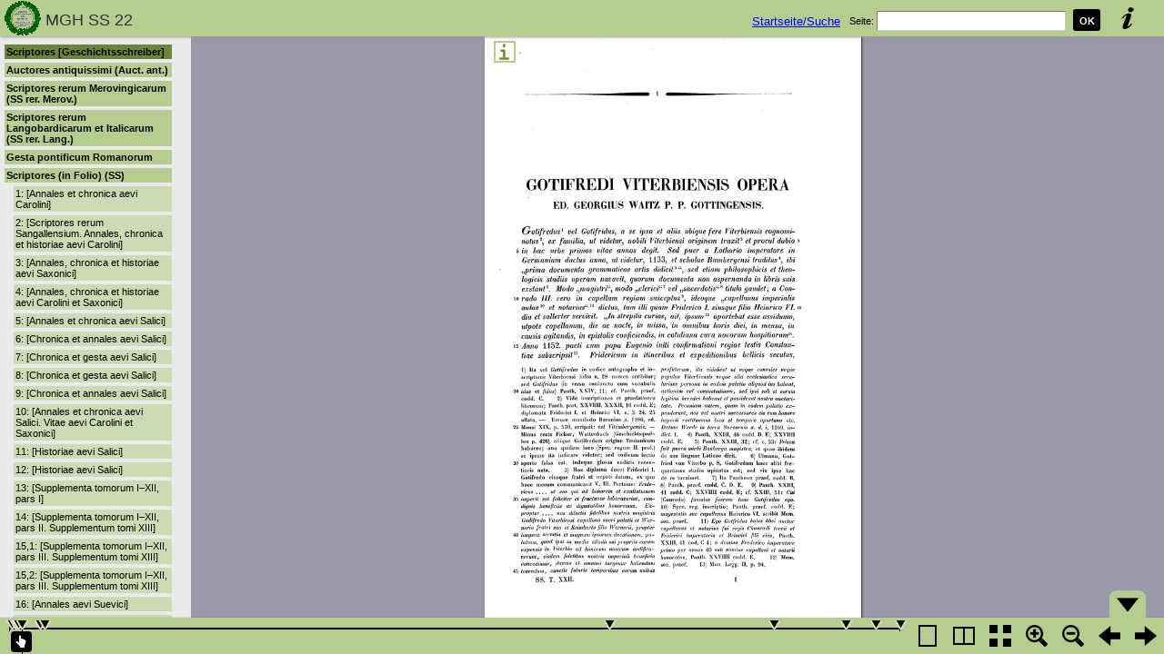

--- FILE ---
content_type: text/html
request_url: https://www.dmgh.de/mgh_ss_22/index.htm
body_size: 2495
content:
<?xml version="1.0" encoding="UTF-8"?>
<!DOCTYPE html PUBLIC "-//W3C//DTD XHTML 1.0 Transitional//EN"
                      "http://www.w3.org/TR/xhtml1/DTD/xhtml1-transitional.dtd">
<html xmlns="http://www.w3.org/1999/xhtml">
<head>
    <meta http-equiv="content-type" content="text/html; charset=UTF-8"/>
    <title>MGH SS 22</title>

    <link rel="stylesheet" type="text/css" href="../brmgh/BookReader/BookReader.css" id="BRCSS"/>
    <link rel="stylesheet" type="text/css" href="../brmgh/BookReaderDemo/themes/default/style.min.css"/>
    <!-- Custom CSS overrides -->
    <link rel="stylesheet" type="text/css" href="../brmgh/BookReaderDemo/mghreader.css"/>

    <script type="text/javascript" src="../brmgh/BookReaderDemo/scripts/jquery-1.4.2.min.js"></script>
    <script type="text/javascript" src="../brmgh/BookReaderDemo/scripts/jquery-ui-1.8.5.custom.min.js"></script>
    <script type="text/javascript" src="../brmgh/BookReaderDemo/scripts/dragscrollable.js"></script>
    <script type="text/javascript" src="../brmgh/BookReaderDemo/scripts/jquery.colorbox-min.js"></script>
    <script type="text/javascript" src="../brmgh/BookReaderDemo/scripts/jquery.ui.ipad.js"></script>
    <script type="text/javascript" src="../brmgh/BookReaderDemo/scripts/jquery.bt.min.js"></script>
    <script type="text/javascript" src="../brmgh/BookReader/BookReader.js"></script>

</head>
<body style="background-color: #939598;">

<div id="toc">
<div>
  <div>
    <p id="t1">
      <span>
        <a href="../index.htm" class="toclink">Scriptores [Geschichtsschreiber]</a>
      </span>
    </p>
    <div>
      <p id="t2">
        <span>
          <a href="../auct_ant.htm" class="toclink">Auctores antiquissimi (Auct. ant.)</a>
        </span>
      </p>
    </div>
    <div>
      <p id="t3">
        <span>
          <a href="../ss_rer_merov.htm" class="toclink">Scriptores rerum Merovingicarum (SS rer. Merov.)</a>
        </span>
      </p>
    </div>
    <div>
      <p id="t4">
        <span>
          <a href="../ss_rer_lang.htm" class="toclink">Scriptores rerum Langobardicarum et Italicarum (SS rer. Lang.)</a>
        </span>
      </p>
    </div>
    <div>
      <p id="t5">
        <span>
          <a href="../gesta_pontificum_romanorum.htm" class="toclink">Gesta pontificum Romanorum</a>
        </span>
      </p>
    </div>
    <div>
      <p id="t6">
        <span>
          <a href="../ss.htm" class="toclink">Scriptores (in Folio) (SS)</a>
        </span>
      </p>
      <div>
        <p id="t7">
          <span>
            <a href="../mgh_ss_1/index.htm" class="toclink">1: [Annales et chronica aevi Carolini]</a>
          </span>
        </p>
      </div>
      <div>
        <p id="t8">
          <span>
            <a href="../mgh_ss_2/index.htm" class="toclink">2: [Scriptores rerum Sangallensium. Annales, chronica et historiae aevi Carolini]</a>
          </span>
        </p>
      </div>
      <div>
        <p id="t9">
          <span>
            <a href="../mgh_ss_3/index.htm" class="toclink">3: [Annales, chronica et historiae aevi Saxonici]</a>
          </span>
        </p>
      </div>
      <div>
        <p id="t10">
          <span>
            <a href="../mgh_ss_4/index.htm" class="toclink">4: [Annales, chronica et historiae aevi Carolini et Saxonici]</a>
          </span>
        </p>
      </div>
      <div>
        <p id="t11">
          <span>
            <a href="../mgh_ss_5/index.htm" class="toclink">5: [Annales et chronica aevi Salici]</a>
          </span>
        </p>
      </div>
      <div>
        <p id="t12">
          <span>
            <a href="../mgh_ss_6/index.htm" class="toclink">6: [Chronica et annales aevi Salici]</a>
          </span>
        </p>
      </div>
      <div>
        <p id="t13">
          <span>
            <a href="../mgh_ss_7/index.htm" class="toclink">7: [Chronica et gesta aevi Salici]</a>
          </span>
        </p>
      </div>
      <div>
        <p id="t14">
          <span>
            <a href="../mgh_ss_8/index.htm" class="toclink">8: [Chronica et gesta aevi Salici]</a>
          </span>
        </p>
      </div>
      <div>
        <p id="t15">
          <span>
            <a href="../mgh_ss_9/index.htm" class="toclink">9: [Chronica et annales aevi Salici]</a>
          </span>
        </p>
      </div>
      <div>
        <p id="t16">
          <span>
            <a href="../mgh_ss_10/index.htm" class="toclink">10: [Annales et chronica aevi Salici. Vitae aevi Carolini et Saxonici]</a>
          </span>
        </p>
      </div>
      <div>
        <p id="t17">
          <span>
            <a href="../mgh_ss_11/index.htm" class="toclink">11: [Historiae aevi Salici]</a>
          </span>
        </p>
      </div>
      <div>
        <p id="t18">
          <span>
            <a href="../mgh_ss_12/index.htm" class="toclink">12: [Historiae aevi Salici]</a>
          </span>
        </p>
      </div>
      <div>
        <p id="t19">
          <span>
            <a href="../mgh_ss_13/index.htm" class="toclink">13: [Supplementa tomorum I&#8211;XII, pars I]</a>
          </span>
        </p>
      </div>
      <div>
        <p id="t20">
          <span>
            <a href="../mgh_ss_14/index.htm" class="toclink">14: [Supplementa tomorum I&#8211;XII, pars II. Supplementum tomi XIII]</a>
          </span>
        </p>
      </div>
      <div>
        <p id="t21">
          <span>
            <a href="../mgh_ss_15_1/index.htm" class="toclink">15,1: [Supplementa tomorum I&#8211;XII, pars III. Supplementum tomi XIII]</a>
          </span>
        </p>
      </div>
      <div>
        <p id="t22">
          <span>
            <a href="../mgh_ss_15_2/index.htm" class="toclink">15,2: [Supplementa tomorum I&#8211;XII, pars III. Supplementum tomi XIII]</a>
          </span>
        </p>
      </div>
      <div>
        <p id="t23">
          <span>
            <a href="../mgh_ss_16/index.htm" class="toclink">16: [Annales aevi Suevici]</a>
          </span>
        </p>
      </div>
      <div>
        <p id="t24">
          <span>
            <a href="../mgh_ss_17/index.htm" class="toclink">17: [Annales aevi Suevici]</a>
          </span>
        </p>
      </div>
      <div>
        <p id="t25">
          <span>
            <a href="../mgh_ss_18/index.htm" class="toclink">18: [Annales aevi Suevici]</a>
          </span>
        </p>
      </div>
      <div>
        <p id="t26">
          <span>
            <a href="../mgh_ss_19/index.htm" class="toclink">19: [Annales aevi Suevici]</a>
          </span>
        </p>
      </div>
      <div>
        <p id="t27">
          <span>
            <a href="../mgh_ss_20/index.htm" class="toclink">20: [Supplementa tomorum I, V, VI, XII. Chronica aevi Suevici]</a>
          </span>
        </p>
      </div>
      <div>
        <p id="t28">
          <span>
            <a href="../mgh_ss_21/index.htm" class="toclink">21: [Historici Germaniae saec. XII. 1]</a>
          </span>
        </p>
      </div>
      <div>
        <p id="t29">
          <span>
            <a href="../mgh_ss_22/index.htm" class="toclink">22: [Historici Germaniae saec. XII. 2]</a>
          </span>
        </p>
        <div>
          <p id="t30">
            <span>
              <a href="#page/(I)" class="toclink">Titelblatt</a>
            </span>
          </p>
        </div>
        <div>
          <p id="t31">
            <span>
              <a href="#page/(III)" class="toclink">Titelblatt Reihe</a>
            </span>
          </p>
        </div>
        <div>
          <p id="t32">
            <span>
              <a href="#page/(V)" class="toclink">Inhaltsverzeichnis</a>
            </span>
          </p>
        </div>
        <div>
          <p id="t33">
            <span>
              <a href="#page/(VI)" class="toclink">Corrigenda et addenda</a>
            </span>
          </p>
        </div>
        <div>
          <p id="t34">
            <span>
              <a href="#page/(VII)" class="toclink">Praefatio</a>
            </span>
          </p>
        </div>
        <div>
          <p id="t35">
            <span>
              <a href="#page/1" class="toclink">Gotifredi Viterbiensis opera</a>
            </span>
          </p>
        </div>
        <div>
          <p id="t36">
            <span>
              <a href="#page/(12a)" class="toclink">Tab. 1</a>
            </span>
          </p>
        </div>
        <div>
          <p id="t37">
            <span>
              <a href="#page/(14a)" class="toclink">Tab. 2</a>
            </span>
          </p>
        </div>
        <div>
          <p id="t38">
            <span>
              <a href="#page/377" class="toclink">Martini Oppaviensis Chronicon pontificum et imperatorum</a>
            </span>
          </p>
        </div>
        <div>
          <p id="t39">
            <span>
              <a href="#page/483" class="toclink">Thomae Tusci Gesta imperatorum et pontificum</a>
            </span>
          </p>
        </div>
        <div>
          <p id="t40">
            <span>
              <a href="#page/529" class="toclink">Annales S. Pantaleonis Coloniensis</a>
            </span>
          </p>
        </div>
        <div>
          <p id="t41">
            <span>
              <a href="#page/548" class="toclink">Index rerum</a>
            </span>
          </p>
        </div>
        <div>
          <p id="t42">
            <span>
              <a href="#page/564" class="toclink">Glossarium</a>
            </span>
          </p>
        </div>
      </div>
      <div>
        <p id="t43">
          <span>
            <a href="../mgh_ss_23/index.htm" class="toclink">23: [Chronica aevi Suevici]</a>
          </span>
        </p>
      </div>
      <div>
        <p id="t44">
          <span>
            <a href="../mgh_ss_24/index.htm" class="toclink">24: [Annales aevi Suevici (Supplementa tomorum XVI et XVII). Gesta saec. XII. XIII. (Supplementa tomorum XX&#8211;XXIII)]</a>
          </span>
        </p>
      </div>
      <div>
        <p id="t45">
          <span>
            <a href="../mgh_ss_25/index.htm" class="toclink">25: [Gesta saec. XIII.]</a>
          </span>
        </p>
      </div>
      <div>
        <p id="t46">
          <span>
            <a href="../mgh_ss_26/index.htm" class="toclink">26: [Ex rerum Francogallicarum scriptoribus. Ex historiis auctorum Flandrensium Francogallica lingua scriptis. Supplementum tomi XXIV]</a>
          </span>
        </p>
      </div>
      <div>
        <p id="t47">
          <span>
            <a href="../mgh_ss_27/index.htm" class="toclink">27: [Ex rerum Anglicarum scriptoribus saec. XII. et XIII.]</a>
          </span>
        </p>
      </div>
      <div>
        <p id="t48">
          <span>
            <a href="../mgh_ss_28/index.htm" class="toclink">28: [Ex rerum Anglicarum scriptoribus saec. XIII.]</a>
          </span>
        </p>
      </div>
      <div>
        <p id="t49">
          <span>
            <a href="../mgh_ss_29/index.htm" class="toclink">29: [Ex rerum Danicarum scriptoribus saec. XII. et XIII. Ex historiis Islandicis. Ex rerum Polonicarum scriptoribus saec. XII. et XIII. Ex rerum Ungaricarum scriptoribus saec. XIII]</a>
          </span>
        </p>
      </div>
      <div>
        <p id="t50">
          <span>
            <a href="../mgh_ss_30_1/index.htm" class="toclink">30,1: [Supplementa tomorum XVI&#8211;XXV]</a>
          </span>
        </p>
      </div>
      <div>
        <p id="t51">
          <span>
            <a href="../mgh_ss_30_2/index.htm" class="toclink">30,2: [Supplementa tomorum I&#8211;XV]</a>
          </span>
        </p>
      </div>
      <div>
        <p id="t52">
          <span>
            <a href="../mgh_ss_31/index.htm" class="toclink">31: [Annales et chronica Italica aevi Suevici]</a>
          </span>
        </p>
      </div>
      <div>
        <p id="t53">
          <span>
            <a href="../mgh_ss_32/index.htm" class="toclink">32: Cronica fratris Salimbene de Adam ordinis Minorum</a>
          </span>
        </p>
      </div>
      <div>
        <p id="t54">
          <span>
            <a href="../mgh_ss_34/index.htm" class="toclink">34: Die Chronik von Montecassino</a>
          </span>
        </p>
      </div>
      <div>
        <p id="t55">
          <span>
            <a href="../mgh_ss_35/index.htm" class="toclink">35: Die Chronik des Saba Malaspina</a>
          </span>
        </p>
      </div>
      <div>
        <p id="t56">
          <span>
            <a href="../mgh_ss_36/index.htm" class="toclink">36: Flodoard von Reims, Historia Remensis ecclesiae</a>
          </span>
        </p>
      </div>
      <div>
        <p id="t57">
          <span>
            <a href="../mgh_ss_37/index.htm" class="toclink">37: Die Reichschronik des Annalista Saxo</a>
          </span>
        </p>
      </div>
      <div>
        <p id="t58">
          <span>
            <a href="../mgh_ss_38/index.htm" class="toclink">38: Richer von Saint-Remi, Historiae</a>
          </span>
        </p>
      </div>
      <div>
        <p id="t59">
          <span>
            <a href="../mgh_ss_39/index.htm" class="toclink">39: Tholomeus von Lucca, Historia ecclesiastica nova</a>
          </span>
        </p>
      </div>
    </div>
    <div>
      <p id="t60">
        <span>
          <a href="../ss_rer_germ_n_s.htm" class="toclink">Scriptores rerum Germanicarum, Nova series (SS rer. Germ. N. S.)</a>
        </span>
      </p>
    </div>
    <div>
      <p id="t61">
        <span>
          <a href="../ss_rer_germ.htm" class="toclink">Scriptores rerum Germanicarum in usum scholarum separatim editi (SS rer. Germ.)</a>
        </span>
      </p>
    </div>
    <div>
      <p id="t62">
        <span>
          <a href="../dt_chron.htm" class="toclink">Deutsche Chroniken (Dt. Chron.)</a>
        </span>
      </p>
    </div>
    <div>
      <p id="t63">
        <span>
          <a href="../ldl.htm" class="toclink">Libelli de lite imperatorum et pontificum (Ldl)</a>
        </span>
      </p>
    </div>
    <div>
      <p id="t64">
        <span>
          <a href="../staatsschriften.htm" class="toclink">Staatsschriften des sp&#228;teren Mittelalters (Staatsschriften)</a>
        </span>
      </p>
    </div>
  </div>
  <div>
    <p id="t65">
      <span>
        <a href="../leges.htm" class="toclink">Leges [Rechtstexte]</a>
      </span>
    </p>
  </div>
  <div>
    <p id="t66">
      <span>
        <a href="../diplomata.htm" class="toclink">Diplomata [Urkunden]</a>
      </span>
    </p>
  </div>
  <div>
    <p id="t67">
      <span>
        <a href="../epistolae.htm" class="toclink">Epistolae [Briefe]</a>
      </span>
    </p>
  </div>
  <div>
    <p id="t68">
      <span>
        <a href="../antiquitates.htm" class="toclink">Antiquitates [Dichtung und Gedenk&#252;berlieferung]</a>
      </span>
    </p>
  </div>
  <div>
    <p id="t69">
      <span>
        <a href="../weitere_reihen.htm" class="toclink">Weitere Reihen</a>
      </span>
    </p>
  </div>
</div>


</div>

<div id="BookReader">
    MGH SS 22    <br/>

    <noscript>
    <p>
        The BookReader requires JavaScript to be enabled.
        Please check that your browser supports JavaScript
        and that it is enabled in the browser settings.
        
    </p>
    </noscript>
</div>

<script type="text/javascript" src="book.js"></script>

</body>
</html>


--- FILE ---
content_type: text/javascript
request_url: https://www.dmgh.de/brmgh/BookReader/BookReader.js
body_size: 43927
content:
/*
Copyright(c)2008-2009 Internet Archive. Software license AGPL version 3.

This file is part of BookReader.

    BookReader is free software: you can redistribute it and/or modify
    it under the terms of the GNU Affero General Public License as published by
    the Free Software Foundation, either version 3 of the License, or
    (at your option) any later version.

    BookReader is distributed in the hope that it will be useful,
    but WITHOUT ANY WARRANTY; without even the implied warranty of
    MERCHANTABILITY or FITNESS FOR A PARTICULAR PURPOSE.  See the
    GNU Affero General Public License for more details.

    You should have received a copy of the GNU Affero General Public License
    along with BookReader.  If not, see <http://www.gnu.org/licenses/>.

    The BookReader source is hosted at http://github.com/openlibrary/bookreader/

*/

// BookReader()
//______________________________________________________________________________
// After you instantiate this object, you must supply the following
// book-specific functions, before calling init().  Some of these functions
// can just be stubs for simple books.
//  - getPageWidth()
//  - getPageHeight()
//  - getPageURI()
//  - getPageSide()
//  - canRotatePage()
//  - getPageNum()
//  - getSpreadIndices()
// You must also add a numLeafs property before calling init().
// 
// MGH additions:
// - addinfo (boolean indicating whether to add a button for additonal info
//   to each page)
// - pdfdownload (boolean indicating whether a PDF download is offered)


function BookReader() {

    // Mode constants
    this.constMode1up = 1;
    this.constMode2up = 2;
    this.constModeThumb = 3;

    this.reduce  = 4;
    this.padding = 10;          // Padding in 1up

    this.mode    = this.constMode1up;
    this.ui = 'full';           // UI mode
    this.uiAutoHide = false;    // Controls whether nav/toolbar will autohide

    // thumbnail mode
    this.thumbWidth = 100; // will be overridden during prepareThumbnailView
    this.thumbRowBuffer = 2; // number of rows to pre-cache out a view
    this.thumbColumns = 6; // default
    this.thumbMaxLoading = 4; // number of thumbnails to load at once
    this.thumbPadding = 10; // spacing between thumbnails
    this.displayedRows=[];

    this.displayedIndices = [];
    //this.indicesToDisplay = [];
    this.imgs = {};
    this.prefetchedImgs = {}; //an object with numeric keys cooresponding to page index

    this.timer     = null;
    this.animating = false;
    this.auto      = false;
    this.autoTimer = null;
    this.flipSpeed = 'fast';

    this.twoPagePopUp = null;
    this.leafEdgeTmp  = null;
    this.embedPopup = null;
    this.printPopup = null;

    this.searchTerm = '';
    this.searchResults = null;

    this.firstIndex = null;

    this.lastDisplayableIndex2up = null;

    // Should be overriden (before init) by custom implmentations.
    this.logoURL = 'https://www.archive.org';

    // Base URL for UI images - should be overriden (before init) by
    // custom implementations.
    // $$$ This is the same directory as the images referenced by relative
    //     path in the CSS.  Would be better to automagically find that path.
    this.imagesBaseURL = '/bookreader/images/';


    // Zoom levels
    // $$$ provide finer grained zooming
    /*
    this.reductionFactors = [ {reduce: 0.5, autofit: null},
                              {reduce: 1, autofit: null},
                              {reduce: 2, autofit: null},
                              {reduce: 4, autofit: null},
                              {reduce: 8, autofit: null},
                              {reduce: 16, autofit: null} ];
    */
    /* The autofit code ensures that fit to width and fit to height will be available */
    this.reductionFactors = [ {reduce: 0.5, autofit: null},
                          {reduce: 1, autofit: null},
                          {reduce: 2, autofit: null},
                          {reduce: 3, autofit: null},
                          {reduce: 4, autofit: null},
                          {reduce: 6, autofit: null} ];


    // Object to hold parameters related to 1up mode
    this.onePage = {
        autofit: 'height'                                     // valid values are height, width, none
    };

    // Object to hold parameters related to 2up mode
    this.twoPage = {
        coverInternalPadding: 0, // Width of cover
        coverExternalPadding: 0, // Padding outside of cover
        bookSpineDivWidth: 64,    // Width of book spine  $$$ consider sizing based on book length
        autofit: 'auto'
    };

    // This object/dictionary controls which optional features are enabled
    // XXXmang in progress
    this.features = {
        // search
        // read aloud
        // open library entry
        // table of contents
        // embed/share ui
        // info ui
    };
    this.addinfo = false;
    this.pdfdownload = false;
    this.uistrings = {"info": "About this book",
                      "Close": "close",
                      "aboutreader": "About the BookReader",
                      "aboutreaderurl": "https://openlibrary.org/dev/docs/bookreader",
                      "page": "Page",
                      "view": "View",
                     };


    // Text-to-Speech params
    this.ttsPlaying     = false;
    this.ttsIndex       = null;  //leaf index
    this.ttsPosition    = -1;    //chunk (paragraph) number
    this.ttsBuffering   = false;
    this.ttsPoller      = null;
    this.ttsFormat      = null;

    // Themes
    this.themes = {
        ia: 'BookReader-ia.css',
        ol: null
    };
    this.default_theme = 'ol';
    this.theme = 'ol';

    return this;
};

(function ($) {
// init()
//______________________________________________________________________________
BookReader.prototype.init = function() {

    var startIndex = undefined;
    this.pageScale = this.reduce; // preserve current reduce

    // Find start index and mode if set in location hash
    var params = {};
    if (window.location.hash) {
        // params explicitly set in URL
        params = this.paramsFromFragment(window.location.hash);
    } else {
        // params not explicitly set, use defaults if we have them
        if ('defaults' in this) {
            params = this.paramsFromFragment(this.defaults);
        }
    }

    // Sanitize/process parameters

    if ( !this.canSwitchToMode( this.mode ) ) {
        this.mode = this.constMode1up;
    }

    if ('undefined' != typeof(params.index)) {
        startIndex = params.index;
    } else if ('undefined' != typeof(params.page)) {
        startIndex = this.getPageIndex(params.page);
    }

    if ('undefined' == typeof(startIndex)) {
        if ('undefined' != typeof(this.titleLeaf)) {
            // title leaf is known - but only use as default if book has a few pages
            if (this.numLeafs > 2) {
                startIndex = this.leafNumToIndex(this.titleLeaf);
            }
        }
    }

    if ('undefined' == typeof(startIndex)) {
        startIndex = 0;
    }

    if ('undefined' != typeof(params.mode)) {
        this.mode = params.mode;
    }

    // Set document title -- may have already been set in enclosing html for
    // search engine visibility
    document.title = this.shortTitle(50);

    $("#BookReader").empty();

    this.initToolbar(this.mode, this.ui); // Build inside of toolbar div
    $("#BookReader").append("<div id='BRcontainer' dir='ltr'></div>");
    $("#BRcontainer").append("<div id='BRpageview'></div>");

    $("#BRcontainer").bind('scroll', this, function(e) {
        e.data.loadLeafs();
    });

    this.setupKeyListeners();
    this.startLocationPolling();

    $(window).bind('resize', this, function(e) {
        //console.log('resize!');

        if (1 == e.data.mode) {
            //console.log('centering 1page view');
            if (e.data.autofit) {
                e.data.resizePageView();
            }
            e.data.centerPageView();
            $('#BRpageview').empty()
            e.data.displayedIndices = [];
            e.data.updateSearchHilites(); //deletes hilights but does not call remove()
            e.data.loadLeafs();
        } else if (3 == e.data.mode){
            e.data.prepareThumbnailView();
        } else {
            //console.log('drawing 2 page view');

            // We only need to prepare again in autofit (size of spread changes)
            if (e.data.twoPage.autofit) {
                e.data.prepareTwoPageView();
            } else {
                // Re-center if the scrollbars have disappeared
                var center = e.data.twoPageGetViewCenter();
                var doRecenter = false;
                if (e.data.twoPage.totalWidth < $('#BRcontainer').attr('clientWidth')) {
                    center.percentageX = 0.5;
                    doRecenter = true;
                }
                if (e.data.twoPage.totalHeight < $('#BRcontainer').attr('clientHeight')) {
                    center.percentageY = 0.5;
                    doRecenter = true;
                }
                if (doRecenter) {
                    e.data.twoPageCenterView(center.percentageX, center.percentageY);
                }
            }
        }
    });

    if (this.protected) {
        $('.BRpagediv1up').live('contextmenu dragstart', this, function(e) {
            return false;
        });

        $('.BRpageimage').live('contextmenu dragstart', this, function(e) {
            return false;
        });

        $('.BRpagedivthumb').live('contextmenu dragstart', this, function(e) {
            return false;
        });

        $('.BRicon.share').hide();
    }

    $('.BRpagediv1up').bind('mousedown', this, function(e) {
        // $$$ the purpose of this is to disable selection of the image (makes it turn blue)
        //     but this also interferes with right-click.  See https://bugs.edge.launchpad.net/gnubook/+bug/362626
        return false;
    });

    // $$$ refactor this so it's enough to set the first index and call preparePageView
    //     (get rid of mode-specific logic at this point)
    if (1 == this.mode) {
        this.firstIndex = startIndex;
        this.prepareOnePageView();
        this.jumpToIndex(startIndex);
    } else if (3 == this.mode) {
        this.firstIndex = startIndex;
        this.prepareThumbnailView();
        this.jumpToIndex(startIndex);
    } else {
        this.displayedIndices=[0];
        this.firstIndex = startIndex;
        this.displayedIndices = [this.firstIndex];
        //console.log('titleLeaf: %d', this.titleLeaf);
        //console.log('displayedIndices: %s', this.displayedIndices);
        this.prepareTwoPageView();
    }

    // Enact other parts of initial params
    this.updateFromParams(params);

    // If we didn't already enable a theme, do it now
    if ('undefined' == typeof(params.theme)) {
        this.updateTheme(this.theme);
    }

    // We init the nav bar after the params processing so that the nav slider knows where
    // it should start (doesn't jump after init)
    if (this.ui == "embed") {
        this.initEmbedNavbar();
    } else {
        this.initNavbar();
    }
    this.bindNavigationHandlers();

    // Set strings in the UI
    this.initUIStrings();

    // Start AJAX request for OL data
    if (this.getOpenLibraryRecord) {
        this.getOpenLibraryRecord(this.gotOpenLibraryRecord);
    }

}

BookReader.prototype.setupKeyListeners = function() {
    var self = this;

    var KEY_PGUP = 33;
    var KEY_PGDOWN = 34;
    var KEY_END = 35;
    var KEY_HOME = 36;

    var KEY_LEFT = 37;
    var KEY_UP = 38;
    var KEY_RIGHT = 39;
    var KEY_DOWN = 40;

    // We use document here instead of window to avoid a bug in jQuery on IE7
    $(document).keydown(function(e) {

        // Keyboard navigation
        if (!self.keyboardNavigationIsDisabled(e)) {
            switch(e.keyCode) {
                case KEY_PGUP:
                case KEY_UP:
                    // In 1up mode page scrolling is handled by browser
                    if (2 == self.mode) {
                        e.preventDefault();
                        self.prev();
                    }
                    break;
                case KEY_DOWN:
                case KEY_PGDOWN:
                    if (2 == self.mode) {
                        e.preventDefault();
                        self.next();
                    }
                    break;
                case KEY_END:
                    e.preventDefault();
                    self.last();
                    break;
                case KEY_HOME:
                    e.preventDefault();
                    self.first();
                    break;
                case KEY_LEFT:
                    if (2 == self.mode) {
                        e.preventDefault();
                        self.left();
                    }
                    break;
                case KEY_RIGHT:
                    if (2 == self.mode) {
                        e.preventDefault();
                        self.right();
                    }
                    break;
            }
        }
    });
}

// drawLeafs()
//______________________________________________________________________________
BookReader.prototype.drawLeafs = function() {
    if (1 == this.mode) {
        this.drawLeafsOnePage();
    } else if (3 == this.mode) {
        this.drawLeafsThumbnail();
    } else {
        this.drawLeafsTwoPage();
    }

}

// bindGestures(jElement)
//______________________________________________________________________________
BookReader.prototype.bindGestures = function(jElement) {

    jElement.unbind('gesturechange').bind('gesturechange', function(e) {
        e.preventDefault();
        if (e.originalEvent.scale > 1.5) {
            br.zoom(1);
        } else if (e.originalEvent.scale < 0.6) {
            br.zoom(-1);
        }
    });
}

BookReader.prototype.setClickHandler2UP = function( element, data, handler) {
    //console.log('setting handler');
    //console.log(element.tagName);

    $(element).unbind('click').bind('click', data, function(e) {
        handler(e);
    });
}

// drawLeafsOnePage()
//______________________________________________________________________________
BookReader.prototype.drawLeafsOnePage = function() {
    //alert('drawing leafs!');
    this.timer = null;


    var scrollTop = $('#BRcontainer').attr('scrollTop');
    var scrollBottom = scrollTop + $('#BRcontainer').height();
    //console.log('top=' + scrollTop + ' bottom='+scrollBottom);

    var indicesToDisplay = [];

    var i;
    var leafTop = 0;
    var leafBottom = 0;
    for (i=0; i<this.numLeafs; i++) {
        var height  = parseInt(this._getPageHeight(i)/this.reduce);

        leafBottom += height;
        //console.log('leafTop = '+leafTop+ ' pageH = ' + this.pageH[i] + 'leafTop>=scrollTop=' + (leafTop>=scrollTop));
        var topInView    = (leafTop >= scrollTop) && (leafTop <= scrollBottom);
        var bottomInView = (leafBottom >= scrollTop) && (leafBottom <= scrollBottom);
        var middleInView = (leafTop <=scrollTop) && (leafBottom>=scrollBottom);
        if (topInView | bottomInView | middleInView) {
            //console.log('displayed: ' + this.displayedIndices);
            //console.log('to display: ' + i);
            indicesToDisplay.push(i);
        }
        leafTop += height +10;
        leafBottom += 10;
    }

    // Based of the pages displayed in the view we set the current index
    // $$$ we should consider the page in the center of the view to be the current one
    var firstIndexToDraw  = indicesToDisplay[0];
    if (firstIndexToDraw != this.firstIndex) {
        this.willChangeToIndex(firstIndexToDraw);
    }
    this.firstIndex = firstIndexToDraw;

    // Update hash, but only if we're currently displaying a leaf
    // Hack that fixes #365790
    if (this.displayedIndices.length > 0) {
        this.updateLocationHash();
    }

    if ((0 != firstIndexToDraw) && (1 < this.reduce)) {
        firstIndexToDraw--;
        indicesToDisplay.unshift(firstIndexToDraw);
    }

    var lastIndexToDraw = indicesToDisplay[indicesToDisplay.length-1];
    if ( ((this.numLeafs-1) != lastIndexToDraw) && (1 < this.reduce) ) {
        indicesToDisplay.push(lastIndexToDraw+1);
    }

    leafTop = 0;
    var i;
    for (i=0; i<firstIndexToDraw; i++) {
        leafTop += parseInt(this._getPageHeight(i)/this.reduce) +10;
    }

    //var viewWidth = $('#BRpageview').width(); //includes scroll bar width
    var viewWidth = $('#BRcontainer').attr('scrollWidth');


    for (i=0; i<indicesToDisplay.length; i++) {
        var index = indicesToDisplay[i];
        var height  = parseInt(this._getPageHeight(index)/this.reduce);

        if (BookReader.util.notInArray(indicesToDisplay[i], this.displayedIndices)) {
            var width   = parseInt(this._getPageWidth(index)/this.reduce);
            //console.log("displaying leaf " + indicesToDisplay[i] + ' leafTop=' +leafTop);
            var div = document.createElement("div");
            div.className = 'BRpagediv1up';
            div.id = 'pagediv'+index;
            div.style.position = "absolute";
            $(div).css('top', leafTop + 'px');
            var left = (viewWidth-width)>>1;
            if (left<0) left = 0;
            $(div).css('left', left+'px');
            $(div).css('width', width+'px');
            $(div).css('height', height+'px');
            //$(div).text('loading...');

            $('#BRpageview').append(div);

            var img = document.createElement("img");
            img.src = this._getPageURI(index, this.reduce, 0);
            $(img).addClass('BRnoselect');
            $(img).css('width', width+'px');
            $(img).css('height', height+'px');
            $(div).append(img);

            if (this.addinfo) {
                // add button for additonal information
                // by Clemens Radl, MGH
                var adddiv = this.createAdddiv(index);
                $(adddiv).css('top', (leafTop+40) + 'px');
                var left = (viewWidth-width)>>1;
                if (left<0) left = 0;
                $(adddiv).css('left', (left+10)+'px');
                $('#BRpageview').append(adddiv);
            }

        } else {
            //console.log("not displaying " + indicesToDisplay[i] + ' score=' + jQuery.inArray(indicesToDisplay[i], this.displayedIndices));
        }

        leafTop += height +10;

    }

    for (i=0; i<this.displayedIndices.length; i++) {
        if (BookReader.util.notInArray(this.displayedIndices[i], indicesToDisplay)) {
            var index = this.displayedIndices[i];
            //console.log('Removing leaf ' + index);
            //console.log('id='+'#pagediv'+index+ ' top = ' +$('#pagediv'+index).css('top'));
            $('#pagediv'+index).remove();
        } else {
            //console.log('NOT Removing leaf ' + this.displayedIndices[i]);
        }
    }

    this.displayedIndices = indicesToDisplay.slice();
    this.updateSearchHilites();

    if (null != this.getPageNum(firstIndexToDraw))  {
        $("#BRpagenum").val(this.getPageNum(this.currentIndex()));
    } else {
        $("#BRpagenum").val('');
    }

    this.updateToolbarZoom(this.reduce);

}

// drawLeafsThumbnail()
//______________________________________________________________________________
// If seekIndex is defined, the view will be drawn with that page visible (without any
// animated scrolling)
BookReader.prototype.drawLeafsThumbnail = function( seekIndex ) {
    //alert('drawing leafs!');
    this.timer = null;

    var viewWidth = $('#BRcontainer').attr('scrollWidth') - 20; // width minus buffer

    //console.log('top=' + scrollTop + ' bottom='+scrollBottom);

    var i;
    var leafWidth;
    var leafHeight;
    var rightPos = 0;
    var bottomPos = 0;
    var maxRight = 0;
    var currentRow = 0;
    var leafIndex = 0;
    var leafMap = [];

    var self = this;

    // Will be set to top of requested seek index, if set
    var seekTop;

    // Calculate the position of every thumbnail.  $$$ cache instead of calculating on every draw
    for (i=0; i<this.numLeafs; i++) {
        leafWidth = this.thumbWidth;
        if (rightPos + (leafWidth + this.thumbPadding) > viewWidth){
            currentRow++;
            rightPos = 0;
            leafIndex = 0;
        }

        if (leafMap[currentRow]===undefined) { leafMap[currentRow] = {}; }
        if (leafMap[currentRow].leafs===undefined) {
            leafMap[currentRow].leafs = [];
            leafMap[currentRow].height = 0;
            leafMap[currentRow].top = 0;
        }
        leafMap[currentRow].leafs[leafIndex] = {};
        leafMap[currentRow].leafs[leafIndex].num = i;
        leafMap[currentRow].leafs[leafIndex].left = rightPos;

        leafHeight = parseInt((this.getPageHeight(leafMap[currentRow].leafs[leafIndex].num)*this.thumbWidth)/this.getPageWidth(leafMap[currentRow].leafs[leafIndex].num), 10);
        if (leafHeight > leafMap[currentRow].height) {
            leafMap[currentRow].height = leafHeight;
        }
        if (leafIndex===0) { bottomPos += this.thumbPadding + leafMap[currentRow].height; }
        rightPos += leafWidth + this.thumbPadding;
        if (rightPos > maxRight) { maxRight = rightPos; }
        leafIndex++;

        if (i == seekIndex) {
            seekTop = bottomPos - this.thumbPadding - leafMap[currentRow].height;
        }
    }

    // reset the bottom position based on thumbnails
    $('#BRpageview').height(bottomPos);

    var pageViewBuffer = Math.floor(($('#BRcontainer').attr('scrollWidth') - maxRight) / 2) - 14;

    // If seekTop is defined, seeking was requested and target found
    if (typeof(seekTop) != 'undefined') {
        $('#BRcontainer').scrollTop( seekTop );
    }

    var scrollTop = $('#BRcontainer').attr('scrollTop');
    var scrollBottom = scrollTop + $('#BRcontainer').height();

    var leafTop = 0;
    var leafBottom = 0;
    var rowsToDisplay = [];

    // Visible leafs with least/greatest index
    var leastVisible = this.numLeafs - 1;
    var mostVisible = 0;

    // Determine the thumbnails in view
    for (i=0; i<leafMap.length; i++) {
        leafBottom += this.thumbPadding + leafMap[i].height;
        var topInView    = (leafTop >= scrollTop) && (leafTop <= scrollBottom);
        var bottomInView = (leafBottom >= scrollTop) && (leafBottom <= scrollBottom);
        var middleInView = (leafTop <=scrollTop) && (leafBottom>=scrollBottom);
        if (topInView | bottomInView | middleInView) {
            //console.log('row to display: ' + j);
            rowsToDisplay.push(i);
            if (leafMap[i].leafs[0].num < leastVisible) {
                leastVisible = leafMap[i].leafs[0].num;
            }
            if (leafMap[i].leafs[leafMap[i].leafs.length - 1].num > mostVisible) {
                mostVisible = leafMap[i].leafs[leafMap[i].leafs.length - 1].num;
            }
        }
        if (leafTop > leafMap[i].top) { leafMap[i].top = leafTop; }
        leafTop = leafBottom;
    }

    // create a buffer of preloaded rows before and after the visible rows
    var firstRow = rowsToDisplay[0];
    var lastRow = rowsToDisplay[rowsToDisplay.length-1];
    for (i=1; i<this.thumbRowBuffer+1; i++) {
        if (lastRow+i < leafMap.length) { rowsToDisplay.push(lastRow+i); }
    }
    for (i=1; i<this.thumbRowBuffer+1; i++) {
        if (firstRow-i >= 0) { rowsToDisplay.push(firstRow-i); }
    }

    // Create the thumbnail divs and images (lazy loaded)
    var j;
    var row;
    var left;
    var index;
    var div;
    var link;
    var img;
    var page;
    for (i=0; i<rowsToDisplay.length; i++) {
        if (BookReader.util.notInArray(rowsToDisplay[i], this.displayedRows)) {
            row = rowsToDisplay[i];

            for (j=0; j<leafMap[row].leafs.length; j++) {
                index = j;
                leaf = leafMap[row].leafs[j].num;

                leafWidth = this.thumbWidth;
                leafHeight = parseInt((this.getPageHeight(leaf)*this.thumbWidth)/this.getPageWidth(leaf), 10);
                leafTop = leafMap[row].top;
                left = leafMap[row].leafs[index].left + pageViewBuffer;
                if ('rl' == this.pageProgression){
                    left = viewWidth - leafWidth - left;
                }

                div = document.createElement("div");
                div.id = 'pagediv'+leaf;
                div.style.position = "absolute";
                div.className = "BRpagedivthumb";

                left += this.thumbPadding;
                $(div).css('top', leafTop + 'px');
                $(div).css('left', left+'px');
                $(div).css('width', leafWidth+'px');
                $(div).css('height', leafHeight+'px');
                //$(div).text('loading...');

                // link to page in single page mode
                link = document.createElement("a");
                $(link).data('leaf', leaf);
                $(link).bind('tap', function(event) {
                    self.firstIndex = $(this).data('leaf');
                    self.switchMode(self.constMode1up);
                    event.preventDefault();
                    event.stopPropagation();
                });
                $(div).append(link);

                $('#BRpageview').append(div);

                img = document.createElement("img");
                var thumbReduce = Math.floor(this.getPageWidth(leaf) / this.thumbWidth);

                $(img).attr('src', this.imagesBaseURL + 'transparent.png')
                    .css({'width': leafWidth+'px', 'height': leafHeight+'px' })
                    .addClass('BRlazyload')
                    // Store the URL of the image that will replace this one
                    .data('srcURL',  this._getPageURI(leaf, thumbReduce));
                $(link).append(img);
                //console.log('displaying thumbnail: ' + leaf);
            }
        }
    }

    // Remove thumbnails that are not to be displayed
    var k;
    for (i=0; i<this.displayedRows.length; i++) {
        if (BookReader.util.notInArray(this.displayedRows[i], rowsToDisplay)) {
            row = this.displayedRows[i];

            // $$$ Safari doesn't like the comprehension
            //var rowLeafs =  [leaf.num for each (leaf in leafMap[row].leafs)];
            //console.log('Removing row ' + row + ' ' + rowLeafs);

            for (k=0; k<leafMap[row].leafs.length; k++) {
                index = leafMap[row].leafs[k].num;
                //console.log('Removing leaf ' + index);
                $('#pagediv'+index).remove();
            }
        } else {
            // var mRow = this.displayedRows[i];
            // var mLeafs = '[' +  [leaf.num for each (leaf in leafMap[mRow].leafs)] + ']';
            // console.log('NOT Removing row ' + mRow + ' ' + mLeafs);
        }
    }

    // Update which page is considered current to make sure a visible page is the current one
    var currentIndex = this.currentIndex();
    // console.log('current ' + currentIndex);
    // console.log('least visible ' + leastVisible + ' most visible ' + mostVisible);
    if (currentIndex < leastVisible) {
        this.willChangeToIndex(leastVisible);
        this.setCurrentIndex(leastVisible);
    } else if (currentIndex > mostVisible) {
        this.willChangeToIndex(mostVisible);
        this.setCurrentIndex(mostVisible);
    }

    this.displayedRows = rowsToDisplay.slice();

    // Update hash, but only if we're currently displaying a leaf
    // Hack that fixes #365790
    if (this.displayedRows.length > 0) {
        this.updateLocationHash();
    }

    // remove previous highlights
    $('.BRpagedivthumb_highlight').removeClass('BRpagedivthumb_highlight');

    // highlight current page
    $('#pagediv'+this.currentIndex()).addClass('BRpagedivthumb_highlight');

    this.lazyLoadThumbnails();

    // Update page number box.  $$$ refactor to function
    if (null !== this.getPageNum(this.currentIndex()))  {
        $("#BRpagenum").val(this.getPageNum(this.currentIndex()));
    } else {
        $("#BRpagenum").val('');
    }

    this.updateToolbarZoom(this.reduce);
}

BookReader.prototype.lazyLoadThumbnails = function() {

    // console.log('lazy load');

    // We check the complete property since load may not be fired if loading from the cache
    $('.BRlazyloading').filter('[complete=true]').removeClass('BRlazyloading');

    var loading = $('.BRlazyloading').length;
    var toLoad = this.thumbMaxLoading - loading;

    // console.log('  ' + loading + ' thumbnails loading');
    // console.log('  this.thumbMaxLoading ' + this.thumbMaxLoading);

    var self = this;

    if (toLoad > 0) {
        // $$$ TODO load those near top (but not beyond) page view first
        $('#BRpageview img.BRlazyload').filter(':lt(' + toLoad + ')').each( function() {
            self.lazyLoadImage(this);
        });
    }
}

BookReader.prototype.lazyLoadImage = function (dummyImage) {
    //console.log(' lazy load started for ' + $(dummyImage).data('srcURL').match('([0-9]{4}).jp2')[1] );

    var img = new Image();
    var self = this;

    $(img)
        .addClass('BRlazyloading')
        .one('load', function() {
            //if (console) { console.log(' onload ' + $(this).attr('src').match('([0-9]{4}).jp2')[1]); };

            $(this).removeClass('BRlazyloading');

            // $$$ Calling lazyLoadThumbnails here was causing stack overflow on IE so
            //     we call the function after a slight delay.  Also the img.complete property
            //     is not yet set in IE8 inside this onload handler
            setTimeout(function() { self.lazyLoadThumbnails(); }, 100);
        })
        .one('error', function() {
            // Remove class so we no longer count as loading
            $(this).removeClass('BRlazyloading');
        })

        //the width set with .attr is ignored by Internet Explorer, causing it to show the image at its original size
        //but with this one line of css, even IE shows the image at the proper size
        .css({
            'width': $(dummyImage).width()+'px',
            'height': $(dummyImage).height()+'px'
        })
        .attr({
            'width': $(dummyImage).width(),
            'height': $(dummyImage).height(),
            'src': $(dummyImage).data('srcURL')
        });

    // replace with the new img
    $(dummyImage).before(img).remove();

    img = null; // tidy up closure
}


// drawLeafsTwoPage()
//______________________________________________________________________________
BookReader.prototype.drawLeafsTwoPage = function() {
    var scrollTop = $('#BRtwopageview').attr('scrollTop');
    var scrollBottom = scrollTop + $('#BRtwopageview').height();

    // $$$ we should use calculated values in this.twoPage (recalc if necessary)

    var indexL = this.twoPage.currentIndexL;

    var heightL  = this._getPageHeight(indexL);
    var widthL   = this._getPageWidth(indexL);

    var leafEdgeWidthL = this.leafEdgeWidth(indexL);
    var leafEdgeWidthR = this.twoPage.edgeWidth - leafEdgeWidthL;
    //var bookCoverDivWidth = this.twoPage.width*2 + 20 + this.twoPage.edgeWidth; // $$$ hardcoded cover width
    var bookCoverDivWidth = this.twoPage.bookCoverDivWidth;
    //console.log(leafEdgeWidthL);

    var middle = this.twoPage.middle; // $$$ getter instead?
    var top = this.twoPageTop();
    var bookCoverDivLeft = this.twoPage.bookCoverDivLeft;

    this.twoPage.scaledWL = this.getPageWidth2UP(indexL);
    this.twoPage.gutter = this.twoPageGutter();

    this.prefetchImg(indexL);
    $(this.prefetchedImgs[indexL]).css({
        position: 'absolute',
        left: this.twoPage.gutter-this.twoPage.scaledWL+'px',
        right: '',
        top:    top+'px',
        height: this.twoPage.height +'px', // $$$ height forced the same for both pages
        width:  this.twoPage.scaledWL + 'px',
        zIndex: 2
    }).appendTo('#BRtwopageview');

    var indexR = this.twoPage.currentIndexR;
    var heightR  = this._getPageHeight(indexR);
    var widthR   = this._getPageWidth(indexR);

    // $$$ should use getwidth2up?
    //var scaledWR = this.twoPage.height*widthR/heightR;
    this.twoPage.scaledWR = this.getPageWidth2UP(indexR);
    this.prefetchImg(indexR);
    $(this.prefetchedImgs[indexR]).css({
        position: 'absolute',
        left:   this.twoPage.gutter+'px',
        right: '',
        top:    top+'px',
        height: this.twoPage.height + 'px', // $$$ height forced the same for both pages
        width:  this.twoPage.scaledWR + 'px',
        zIndex: 2
    }).appendTo('#BRtwopageview');

    // add MGH buttons for additional information
    // Clemens Radl
    this.drawAddLinks2UP();
    // var adddivL = document.createElement('div');
    // if (this.pageAlert(indexL)) {
    //     adddivL.className = 'MGHBRpageaddRed';
    // } else {
    //     adddivL.className = 'MGHBRpageadd';
    // }
    // adddivL.id = 'mghaddL'+indexL;
    // adddivL.style.position = 'absolute';
    // $(adddivL).css('top', (top+40) + 'px');
    // $(adddivL).css('left', (this.twoPage.gutter-this.twoPage.scaledWL+5)+'px');
    // $(adddivL).css('width', '20px');
    // $(adddivL).css('height', '20px');
    // $(adddivL).css('zIndex', 3);
    // var htmlStr = '<a href="#" onclick="alert(\'huhu ';
    // htmlStr += indexL + '\'); return false;">';
    // htmlStr += '<img src="';
    // htmlStr += this.imagesBaseURL + '/icon_plus.png';
    // htmlStr += '" width="20" height="20"/>';
    // htmlStr += '</a>';
    // adddivL.innerHTML = htmlStr;
    // $('#BRtwopageview').append(adddivL);

    // var adddivR = document.createElement("div");
    // if (this.pageAlert(indexR)) {
    //     adddivR.className = 'MGHBRpageaddRed';
    // } else {
    //     adddivR.className = 'MGHBRpageadd';
    // }
    // adddivR.id = 'mghaddR'+indexR;
    // adddivR.style.position = 'absolute';
    // $(adddivR).css('top', (top+40) + 'px');
    // $(adddivR).css('left', (this.twoPage.gutter+this.twoPage.scaledWR-25)+'px');
    // $(adddivR).css('width', '20px');
    // $(adddivR).css('height', '20px');
    // $(adddivR).css('zIndex', 3);
    // var htmlStr = '<a href="#" onclick="alert(\'huhu ';
    // htmlStr += indexR + '\'); return false;">';
    // htmlStr += '<img src="';
    // htmlStr += this.imagesBaseURL + '/icon_plus.png';
    // htmlStr += '" width="20" height="20"/>';
    // htmlStr += '</a>';
    // adddivR.innerHTML = htmlStr;
    // $('#BRtwopageview').append(adddivR);

    this.displayedIndices = [this.twoPage.currentIndexL, this.twoPage.currentIndexR];
    this.setMouseHandlers2UP();
    this.twoPageSetCursor();

    this.updatePageNumBox2UP();
    this.updateToolbarZoom(this.reduce);

    // this.twoPagePlaceFlipAreas();  // No longer used

}

// updatePageNumBox2UP
//______________________________________________________________________________
BookReader.prototype.updatePageNumBox2UP = function() {
    if (null != this.getPageNum(this.twoPage.currentIndexL))  {
        $("#BRpagenum").val(this.getPageNum(this.currentIndex()));
    } else {
        $("#BRpagenum").val('');
    }
    this.updateLocationHash();
}

// loadLeafs()
//______________________________________________________________________________
BookReader.prototype.loadLeafs = function() {


    var self = this;
    if (null == this.timer) {
        this.timer=setTimeout(function(){self.drawLeafs()},250);
    } else {
        clearTimeout(this.timer);
        this.timer=setTimeout(function(){self.drawLeafs()},250);
    }
}

// zoom(direction)
//
// Pass 1 to zoom in, anything else to zoom out
//______________________________________________________________________________
BookReader.prototype.zoom = function(direction) {
    switch (this.mode) {
        case this.constMode1up:
            if (direction == 1) {
                // XXX other cases
                return this.zoom1up('in');
            } else {
                return this.zoom1up('out');
            }

        case this.constMode2up:
            if (direction == 1) {
                // XXX other cases
                return this.zoom2up('in');
            } else {
                return this.zoom2up('out');
            }

        case this.constModeThumb:
            // XXX update zoomThumb for named directions
            return this.zoomThumb(direction);

    }
}

// zoom1up(dir)
//______________________________________________________________________________
BookReader.prototype.zoom1up = function(direction) {

    if (2 == this.mode) {     //can only zoom in 1-page mode
        this.switchMode(1);
        return;
    }

    var reduceFactor = this.nextReduce(this.reduce, direction, this.onePage.reductionFactors);

    if (this.reduce == reduceFactor.reduce) {
        // Already at this level
        return;
    }

    this.reduce = reduceFactor.reduce; // $$$ incorporate into function
    this.onePage.autofit = reduceFactor.autofit;

    this.pageScale = this.reduce; // preserve current reduce
    this.resizePageView();

    $('#BRpageview').empty()
    this.displayedIndices = [];
    this.loadLeafs();

    this.updateToolbarZoom(this.reduce);

    // Recalculate search hilites
    this.removeSearchHilites();
    this.updateSearchHilites();

}

// resizePageView()
//______________________________________________________________________________
BookReader.prototype.resizePageView = function() {

    // $$$ This code assumes 1up mode
    //     e.g. does not preserve position in thumbnail mode
    //     See http://bugs.launchpad.net/bookreader/+bug/552972

    switch (this.mode) {
        case this.constMode1up:
        case this.constMode2up:
            this.resizePageView1up(); // $$$ necessary in non-1up mode?
            break;
        case this.constModeThumb:
            this.prepareThumbnailView( this.currentIndex() );
            break;
        default:
            alert('Resize not implemented for this mode');
    }
}

// Resize the current one page view
BookReader.prototype.resizePageView1up = function() {
    var i;
    var viewHeight = 0;
    //var viewWidth  = $('#BRcontainer').width(); //includes scrollBar
    var viewWidth  = $('#BRcontainer').attr('clientWidth');

    var oldScrollTop  = $('#BRcontainer').attr('scrollTop');
    var oldScrollLeft = $('#BRcontainer').attr('scrollLeft');

    var oldPageViewHeight = $('#BRpageview').height();
    var oldPageViewWidth = $('#BRpageview').width();

    // May have come here after preparing the view, in which case the scrollTop and view height are not set

    var scrollRatio = 0;
    if (oldScrollTop > 0) {
        // We have scrolled - implies view has been set up
        var oldCenterY = this.centerY1up();
        var oldCenterX = this.centerX1up();
        scrollRatio = oldCenterY / oldPageViewHeight;
    } else {
        // Have not scrolled, e.g. because in new container

        // We set the scroll ratio so that the current index will still be considered the
        // current index in drawLeafsOnePage after we create the new view container

        // Make sure this will count as current page after resize
        // console.log('fudging for index ' + this.currentIndex() + ' (page ' + this.getPageNum(this.currentIndex()) + ')');
        var fudgeFactor = (this.getPageHeight(this.currentIndex()) / this.reduce) * 0.6;
        var oldLeafTop = this.onePageGetPageTop(this.currentIndex()) + fudgeFactor;
        var oldViewDimensions = this.onePageCalculateViewDimensions(this.reduce, this.padding);
        scrollRatio = oldLeafTop / oldViewDimensions.height;
    }

    // Recalculate 1up reduction factors
    this.onePageCalculateReductionFactors( $('#BRcontainer').attr('clientWidth'),
                                           $('#BRcontainer').attr('clientHeight') );
    // Update current reduce (if in autofit)
    if (this.onePage.autofit) {
        var reductionFactor = this.nextReduce(this.reduce, this.onePage.autofit, this.onePage.reductionFactors);
        this.reduce = reductionFactor.reduce;
    }

    var viewDimensions = this.onePageCalculateViewDimensions(this.reduce, this.padding);
    $('#BRpageview').height(viewDimensions.height);
    $('#BRpageview').width(viewDimensions.width);

    var newCenterY = scrollRatio*viewDimensions.height;
    var newTop = Math.max(0, Math.floor( newCenterY - $('#BRcontainer').height()/2 ));
    $('#BRcontainer').attr('scrollTop', newTop);

    // We use clientWidth here to avoid miscalculating due to scroll bar
    var newCenterX = oldCenterX * (viewWidth / oldPageViewWidth);
    var newLeft = newCenterX - $('#BRcontainer').attr('clientWidth') / 2;
    newLeft = Math.max(newLeft, 0);
    $('#BRcontainer').attr('scrollLeft', newLeft);
    //console.log('oldCenterX ' + oldCenterX + ' newCenterX ' + newCenterX + ' newLeft ' + newLeft);

    //this.centerPageView();
    this.loadLeafs();

    this.removeSearchHilites();
    this.updateSearchHilites();
}

// Calculate the dimensions for a one page view with images at the given reduce and padding
BookReader.prototype.onePageCalculateViewDimensions = function(reduce, padding) {
    var viewWidth = 0;
    var viewHeight = 0;
    for (i=0; i<this.numLeafs; i++) {
        viewHeight += parseInt(this._getPageHeight(i)/this.reduce) + this.padding;
        var width = parseInt(this._getPageWidth(i)/this.reduce);
        if (width>viewWidth) viewWidth=width;
    }
    return { width: viewWidth, height: viewHeight }
}

// centerX1up()
//______________________________________________________________________________
// Returns the current offset of the viewport center in scaled document coordinates.
BookReader.prototype.centerX1up = function() {
    var centerX;
    if ($('#BRpageview').width() < $('#BRcontainer').attr('clientWidth')) { // fully shown
        centerX = $('#BRpageview').width();
    } else {
        centerX = $('#BRcontainer').attr('scrollLeft') + $('#BRcontainer').attr('clientWidth') / 2;
    }
    centerX = Math.floor(centerX);
    return centerX;
}

// centerY1up()
//______________________________________________________________________________
// Returns the current offset of the viewport center in scaled document coordinates.
BookReader.prototype.centerY1up = function() {
    var centerY = $('#BRcontainer').attr('scrollTop') + $('#BRcontainer').height() / 2;
    return Math.floor(centerY);
}

// centerPageView()
//______________________________________________________________________________
BookReader.prototype.centerPageView = function() {

    var scrollWidth  = $('#BRcontainer').attr('scrollWidth');
    var clientWidth  =  $('#BRcontainer').attr('clientWidth');
    //console.log('sW='+scrollWidth+' cW='+clientWidth);
    if (scrollWidth > clientWidth) {
        $('#BRcontainer').attr('scrollLeft', (scrollWidth-clientWidth)/2);
    }

}

// zoom2up(direction)
//______________________________________________________________________________
BookReader.prototype.zoom2up = function(direction) {

    // Hard stop autoplay
    this.stopFlipAnimations();

    // Recalculate autofit factors
    this.twoPageCalculateReductionFactors();

    // Get new zoom state
    var reductionFactor = this.nextReduce(this.reduce, direction, this.twoPage.reductionFactors);
    if ((this.reduce == reductionFactor.reduce) && (this.twoPage.autofit == reductionFactor.autofit)) {
        // Same zoom
        return;
    }
    this.twoPage.autofit = reductionFactor.autofit;
    this.reduce = reductionFactor.reduce;
    this.pageScale = this.reduce; // preserve current reduce

    // Preserve view center position
    var oldCenter = this.twoPageGetViewCenter();

    // If zooming in, reload imgs.  DOM elements will be removed by prepareTwoPageView
    // $$$ An improvement would be to use the low res image until the larger one is loaded.
    if (1 == direction) {
        for (var img in this.prefetchedImgs) {
            delete this.prefetchedImgs[img];
        }
    }

    // Prepare view with new center to minimize visual glitches
    this.prepareTwoPageView(oldCenter.percentageX, oldCenter.percentageY);
}

BookReader.prototype.zoomThumb = function(direction) {
    var oldColumns = this.thumbColumns;
    switch (direction) {
        case -1:
            this.thumbColumns += 1;
            break;
        case 1:
            this.thumbColumns -= 1;
            break;
    }

    // clamp
    if (this.thumbColumns < 2) {
        this.thumbColumns = 2;
    } else if (this.thumbColumns > 8) {
        this.thumbColumns = 8;
    }

    if (this.thumbColumns != oldColumns) {
        this.prepareThumbnailView();
    }
}

// Returns the width per thumbnail to display the requested number of columns
// Note: #BRpageview must already exist since its width is used to calculate the
//       thumbnail width
BookReader.prototype.getThumbnailWidth = function(thumbnailColumns) {
    var padding = (thumbnailColumns + 1) * this.thumbPadding;
    var width = ($('#BRpageview').width() - padding) / (thumbnailColumns + 0.5); // extra 0.5 is for some space at sides
    return parseInt(width);
}

// quantizeReduce(reduce)
//______________________________________________________________________________
// Quantizes the given reduction factor to closest power of two from set from 12.5% to 200%
BookReader.prototype.quantizeReduce = function(reduce, reductionFactors) {
    var quantized = reductionFactors[0].reduce;
    var distance = Math.abs(reduce - quantized);
    for (var i = 1; i < reductionFactors.length; i++) {
        newDistance = Math.abs(reduce - reductionFactors[i].reduce);
        if (newDistance < distance) {
            distance = newDistance;
            quantized = reductionFactors[i].reduce;
        }
    }

    return quantized;
}

// reductionFactors should be array of sorted reduction factors
// e.g. [ {reduce: 0.25, autofit: null}, {reduce: 0.3, autofit: 'width'}, {reduce: 1, autofit: null} ]
BookReader.prototype.nextReduce = function( currentReduce, direction, reductionFactors ) {

    // XXX add 'closest', to replace quantize function

    if (direction == 'in') {
        var newReduceIndex = 0;

        for (var i = 1; i < reductionFactors.length; i++) {
            if (reductionFactors[i].reduce < currentReduce) {
                newReduceIndex = i;
            }
        }
        return reductionFactors[newReduceIndex];

    } else if (direction == 'out') { // zoom out
        var lastIndex = reductionFactors.length - 1;
        var newReduceIndex = lastIndex;

        for (var i = lastIndex; i >= 0; i--) {
            if (reductionFactors[i].reduce > currentReduce) {
                newReduceIndex = i;
            }
        }
        return reductionFactors[newReduceIndex];
    }

    // Asked for specific autofit mode
    for (var i = 0; i < reductionFactors.length; i++) {
        if (reductionFactors[i].autofit == direction) {
            return reductionFactors[i];
        }
    }

    alert('Could not find reduction factor for direction ' + direction);
    return reductionFactors[0];

}

BookReader.prototype._reduceSort = function(a, b) {
    return a.reduce - b.reduce;
}

// jumpToPage()
//______________________________________________________________________________
// Attempts to jump to page.  Returns true if page could be found, false otherwise.
BookReader.prototype.jumpToPage = function(pageNum) {

    var pageIndex;

    // Check for special "leaf"
    var re = new RegExp('^leaf(\\d+)');
    leafMatch = re.exec(pageNum);
    if (leafMatch) {
        console.log(leafMatch[1]);
        pageIndex = this.leafNumToIndex(parseInt(leafMatch[1],10));
        if (pageIndex === null) {
            pageIndex = undefined; // to match return type of getPageIndex
        }

    } else {
        pageIndex = this.getPageIndex(pageNum);
    }

    if ('undefined' != typeof(pageIndex)) {
        var leafTop = 0;
        var h;
        this.jumpToIndex(pageIndex);
        $('#BRcontainer').attr('scrollTop', leafTop);
        return true;
    }

    // Page not found
    return false;
}

// jumpToIndex()
//______________________________________________________________________________
BookReader.prototype.jumpToIndex = function(index, pageX, pageY) {

    this.willChangeToIndex(index);

    this.ttsStop();

    if (this.constMode2up == this.mode) {
        this.autoStop();

        // By checking against min/max we do nothing if requested index
        // is current
        if (index < Math.min(this.twoPage.currentIndexL, this.twoPage.currentIndexR)) {
            this.flipBackToIndex(index);
        } else if (index > Math.max(this.twoPage.currentIndexL, this.twoPage.currentIndexR)) {
            this.flipFwdToIndex(index);
        }

    } else if (this.constModeThumb == this.mode) {
        var viewWidth = $('#BRcontainer').attr('scrollWidth') - 20; // width minus buffer
        var i;
        var leafWidth = 0;
        var leafHeight = 0;
        var rightPos = 0;
        var bottomPos = 0;
        var rowHeight = 0;
        var leafTop = 0;
        var leafIndex = 0;

        for (i=0; i<(index+1); i++) {
            leafWidth = this.thumbWidth;
            if (rightPos + (leafWidth + this.thumbPadding) > viewWidth){
                rightPos = 0;
                rowHeight = 0;
                leafIndex = 0;
            }

            leafHeight = parseInt((this.getPageHeight(leafIndex)*this.thumbWidth)/this.getPageWidth(leafIndex), 10);
            if (leafHeight > rowHeight) { rowHeight = leafHeight; }
            if (leafIndex==0) { leafTop = bottomPos; }
            if (leafIndex==0) { bottomPos += this.thumbPadding + rowHeight; }
            rightPos += leafWidth + this.thumbPadding;
            leafIndex++;
        }
        this.firstIndex=index;
        if ($('#BRcontainer').attr('scrollTop') == leafTop) {
            this.loadLeafs();
        } else {
            $('#BRcontainer').animate({scrollTop: leafTop },'fast');
        }
    } else {
        // 1up
        var leafTop = this.onePageGetPageTop(index);

        if (pageY) {
            //console.log('pageY ' + pageY);
            var offset = parseInt( (pageY) / this.reduce);
            offset -= $('#BRcontainer').attr('clientHeight') >> 1;
            //console.log( 'jumping to ' + leafTop + ' ' + offset);
            leafTop += offset;
        } else {
            // Show page just a little below the top
            leafTop -= this.padding / 2;
        }

        if (pageX) {
            var offset = parseInt( (pageX) / this.reduce);
            offset -= $('#BRcontainer').attr('clientWidth') >> 1;
            leafLeft += offset;
        } else {
            // Preserve left position
            leafLeft = $('#BRcontainer').scrollLeft();
        }

        //$('#BRcontainer').attr('scrollTop', leafTop);
        $('#BRcontainer').animate({scrollTop: leafTop, scrollLeft: leafLeft },'fast');
    }
}

// switchMode()
//______________________________________________________________________________
BookReader.prototype.switchMode = function(mode) {

    if (mode == this.mode) {
        return;
    }

    if (!this.canSwitchToMode(mode)) {
        return;
    }

    this.autoStop();
    this.ttsStop();
    this.removeSearchHilites();

    this.mode = mode;
    //this.switchToolbarMode(mode);

    // reinstate scale if moving from thumbnail view
    if (this.pageScale != this.reduce) {
        this.reduce = this.pageScale;
    }

    // $$$ TODO preserve center of view when switching between mode
    //     See https://bugs.edge.launchpad.net/gnubook/+bug/416682

    // XXX maybe better to preserve zoom in each mode
    if (1 == mode) {
        this.onePageCalculateReductionFactors( $('#BRcontainer').attr('clientWidth'), $('#BRcontainer').attr('clientHeight'));
        this.reduce = this.quantizeReduce(this.reduce, this.onePage.reductionFactors);
        this.prepareOnePageView();
    } else if (3 == mode) {
        this.reduce = this.quantizeReduce(this.reduce, this.reductionFactors);
        this.prepareThumbnailView();
    } else {
        // $$$ why don't we save autofit?
        // this.twoPage.autofit = null; // Take zoom level from other mode
        this.twoPageCalculateReductionFactors();
        this.reduce = this.quantizeReduce(this.reduce, this.twoPage.reductionFactors);
        this.prepareTwoPageView();
        this.twoPageCenterView(0.5, 0.5); // $$$ TODO preserve center
    }

}

//prepareOnePageView()
//______________________________________________________________________________
BookReader.prototype.prepareOnePageView = function() {

    // var startLeaf = this.displayedIndices[0];
    var startLeaf = this.currentIndex();

    $('#BRcontainer').empty();
    $('#BRcontainer').css({
        overflowY: 'scroll',
        overflowX: 'auto'
    });

    $("#BRcontainer").append("<div id='BRpageview'></div>");

    // Attaches to first child - child must be present
    $('#BRcontainer').dragscrollable();
    this.bindGestures($('#BRcontainer'));

    // $$$ keep select enabled for now since disabling it breaks keyboard
    //     nav in FF 3.6 (https://bugs.edge.launchpad.net/bookreader/+bug/544666)
    // BookReader.util.disableSelect($('#BRpageview'));

    this.resizePageView();

    this.jumpToIndex(startLeaf);
    this.displayedIndices = [];

    this.drawLeafsOnePage();
}

//prepareThumbnailView()
//______________________________________________________________________________
BookReader.prototype.prepareThumbnailView = function() {

    $('#BRcontainer').empty();
    $('#BRcontainer').css({
        overflowY: 'scroll',
        overflowX: 'auto'
    });

    $("#BRcontainer").append("<div id='BRpageview'></div>");

    $('#BRcontainer').dragscrollable();
    this.bindGestures($('#BRcontainer'));

    // $$$ keep select enabled for now since disabling it breaks keyboard
    //     nav in FF 3.6 (https://bugs.edge.launchpad.net/bookreader/+bug/544666)
    // BookReader.util.disableSelect($('#BRpageview'));

    this.thumbWidth = this.getThumbnailWidth(this.thumbColumns);
    this.reduce = this.getPageWidth(0)/this.thumbWidth;

    this.displayedRows = [];

    // Draw leafs with current index directly in view (no animating to the index)
    this.drawLeafsThumbnail( this.currentIndex() );

}

// prepareTwoPageView()
//______________________________________________________________________________
// Some decisions about two page view:
//
// Both pages will be displayed at the same height, even if they were different physical/scanned
// sizes.  This simplifies the animation (from a design as well as technical standpoint).  We
// examine the page aspect ratios (in calculateSpreadSize) and use the page with the most "normal"
// aspect ratio to determine the height.
//
// The two page view div is resized to keep the middle of the book in the middle of the div
// even as the page sizes change.  To e.g. keep the middle of the book in the middle of the BRcontent
// div requires adjusting the offset of BRtwpageview and/or scrolling in BRcontent.
BookReader.prototype.prepareTwoPageView = function(centerPercentageX, centerPercentageY) {
    $('#BRcontainer').empty();
    $('#BRcontainer').css('overflow', 'auto');

    // We want to display two facing pages.  We may be missing
    // one side of the spread because it is the first/last leaf,
    // foldouts, missing pages, etc

    //var targetLeaf = this.displayedIndices[0];
    var targetLeaf = this.firstIndex;

    if (targetLeaf < this.firstDisplayableIndex()) {
        targetLeaf = this.firstDisplayableIndex();
    }

    if (targetLeaf > this.lastDisplayableIndex()) {
        targetLeaf = this.lastDisplayableIndex();
    }

    //this.twoPage.currentIndexL = null;
    //this.twoPage.currentIndexR = null;
    //this.pruneUnusedImgs();

    var currentSpreadIndices = this.getSpreadIndices(targetLeaf);
    this.twoPage.currentIndexL = currentSpreadIndices[0];
    this.twoPage.currentIndexR = currentSpreadIndices[1];
    this.firstIndex = this.twoPage.currentIndexL;

    this.calculateSpreadSize(); //sets twoPage.width, twoPage.height and others

    this.pruneUnusedImgs();
    this.prefetch(); // Preload images or reload if scaling has changed

    //console.dir(this.twoPage);

    // Add the two page view
    // $$$ Can we get everything set up and then append?
    $('#BRcontainer').append('<div id="BRtwopageview"></div>');

    // Attaches to first child, so must come after we add the page view
    //$('#BRcontainer').dragscrollable();
    this.bindGestures($('#BRcontainer'));

    // $$$ calculate first then set
    $('#BRtwopageview').css( {
        height: this.twoPage.totalHeight + 'px',
        width: this.twoPage.totalWidth + 'px',
        position: 'absolute'
        });

    // If there will not be scrollbars (e.g. when zooming out) we center the book
    // since otherwise the book will be stuck off-center
    if (this.twoPage.totalWidth < $('#BRcontainer').attr('clientWidth')) {
        centerPercentageX = 0.5;
    }
    if (this.twoPage.totalHeight < $('#BRcontainer').attr('clientHeight')) {
        centerPercentageY = 0.5;
    }

    this.twoPageCenterView(centerPercentageX, centerPercentageY);

    this.twoPage.coverDiv = document.createElement('div');
    $(this.twoPage.coverDiv).attr('id', 'BRbookcover').css({
        width:  this.twoPage.bookCoverDivWidth + 'px',
        height: this.twoPage.bookCoverDivHeight+'px',
        visibility: 'visible'
    }).appendTo('#BRtwopageview');

    this.leafEdgeR = document.createElement('div');
    this.leafEdgeR.className = 'BRleafEdgeR';
    $(this.leafEdgeR).css({
        width: this.twoPage.leafEdgeWidthR + 'px',
        height: this.twoPage.height + 'px',
        left: this.twoPage.gutter+this.twoPage.scaledWR+'px',
        top: this.twoPage.bookCoverDivTop+this.twoPage.coverInternalPadding+'px'
    }).appendTo('#BRtwopageview');

    this.leafEdgeL = document.createElement('div');
    this.leafEdgeL.className = 'BRleafEdgeL';
    $(this.leafEdgeL).css({
        width: this.twoPage.leafEdgeWidthL + 'px',
        height: this.twoPage.height + 'px',
        left: this.twoPage.bookCoverDivLeft+this.twoPage.coverInternalPadding+'px',
        top: this.twoPage.bookCoverDivTop+this.twoPage.coverInternalPadding+'px'
    }).appendTo('#BRtwopageview');

    div = document.createElement('div');
    $(div).attr('id', 'BRgutter').css({
        width:           this.twoPage.bookSpineDivWidth+'px',
        height:          this.twoPage.bookSpineDivHeight+'px',
        left:            (this.twoPage.gutter - this.twoPage.bookSpineDivWidth*0.5)+'px',
        top:             this.twoPage.bookSpineDivTop+'px'
    }).appendTo('#BRtwopageview');

    var self = this; // for closure

    /* Flip areas no longer used
    this.twoPage.leftFlipArea = document.createElement('div');
    this.twoPage.leftFlipArea.className = 'BRfliparea';
    $(this.twoPage.leftFlipArea).attr('id', 'BRleftflip').css({
        border: '0',
        width:  this.twoPageFlipAreaWidth() + 'px',
        height: this.twoPageFlipAreaHeight() + 'px',
        position: 'absolute',
        left:   this.twoPageLeftFlipAreaLeft() + 'px',
        top:    this.twoPageFlipAreaTop() + 'px',
        cursor: 'w-resize',
        zIndex: 100
    }).click(function(e) {
        self.left();
    }).bind('mousedown', function(e) {
        e.preventDefault();
    }).appendTo('#BRtwopageview');

    this.twoPage.rightFlipArea = document.createElement('div');
    this.twoPage.rightFlipArea.className = 'BRfliparea';
    $(this.twoPage.rightFlipArea).attr('id', 'BRrightflip').css({
        border: '0',
        width:  this.twoPageFlipAreaWidth() + 'px',
        height: this.twoPageFlipAreaHeight() + 'px',
        position: 'absolute',
        left:   this.twoPageRightFlipAreaLeft() + 'px',
        top:    this.twoPageFlipAreaTop() + 'px',
        cursor: 'e-resize',
        zIndex: 100
    }).click(function(e) {
        self.right();
    }).bind('mousedown', function(e) {
        e.preventDefault();
    }).appendTo('#BRtwopageview');
    */

    this.prepareTwoPagePopUp();

    this.displayedIndices = [];

    //this.indicesToDisplay=[firstLeaf, firstLeaf+1];
    //console.log('indicesToDisplay: ' + this.indicesToDisplay[0] + ' ' + this.indicesToDisplay[1]);

    this.drawLeafsTwoPage();
    this.updateToolbarZoom(this.reduce);

    this.prefetch();

    this.removeSearchHilites();
    this.updateSearchHilites();

}

// prepareTwoPagePopUp()
//
// This function prepares the "View Page n" popup that shows while the mouse is
// over the left/right "stack of sheets" edges.  It also binds the mouse
// events for these divs.
//______________________________________________________________________________
BookReader.prototype.prepareTwoPagePopUp = function() {

    this.twoPagePopUp = document.createElement('div');
    this.twoPagePopUp.className = 'BRtwoPagePopUp';
    $(this.twoPagePopUp).css({
        zIndex: '1000'
    }).appendTo('#BRcontainer');
    $(this.twoPagePopUp).hide();

    $(this.leafEdgeL).add(this.leafEdgeR).bind('mouseenter', this, function(e) {
        $(e.data.twoPagePopUp).show();
    });

    $(this.leafEdgeL).add(this.leafEdgeR).bind('mouseleave', this, function(e) {
        $(e.data.twoPagePopUp).hide();
    });

    $(this.leafEdgeL).bind('click', this, function(e) {
        e.data.autoStop();
        e.data.ttsStop();
        var jumpIndex = e.data.jumpIndexForLeftEdgePageX(e.pageX);
        e.data.jumpToIndex(jumpIndex);
    });

    $(this.leafEdgeR).bind('click', this, function(e) {
        e.data.autoStop();
        e.data.ttsStop();
        var jumpIndex = e.data.jumpIndexForRightEdgePageX(e.pageX);
        e.data.jumpToIndex(jumpIndex);
    });

    $(this.leafEdgeR).bind('mousemove', this, function(e) {

        var jumpIndex = e.data.jumpIndexForRightEdgePageX(e.pageX);
        $(e.data.twoPagePopUp).text(e.data.uistrings['view']+' ' + e.data.getPageName(jumpIndex));

        // $$$ TODO: Make sure popup is positioned so that it is in view
        // (https://bugs.edge.launchpad.net/gnubook/+bug/327456)
        $(e.data.twoPagePopUp).css({
            left: e.pageX- $('#BRcontainer').offset().left + $('#BRcontainer').scrollLeft() - 100 + 'px',
            top: e.pageY - $('#BRcontainer').offset().top + $('#BRcontainer').scrollTop() + 'px'
        });
    });

    $(this.leafEdgeL).bind('mousemove', this, function(e) {

        var jumpIndex = e.data.jumpIndexForLeftEdgePageX(e.pageX);
        $(e.data.twoPagePopUp).text(e.data.uistrings['view']+' '+ e.data.getPageName(jumpIndex));

        // $$$ TODO: Make sure popup is positioned so that it is in view
        //           (https://bugs.edge.launchpad.net/gnubook/+bug/327456)
        $(e.data.twoPagePopUp).css({
            left: e.pageX - $('#BRcontainer').offset().left + $('#BRcontainer').scrollLeft() - $(e.data.twoPagePopUp).width() + 100 + 'px',
            top: e.pageY-$('#BRcontainer').offset().top + $('#BRcontainer').scrollTop() + 'px'
        });
    });
}

// calculateSpreadSize()
//______________________________________________________________________________
// Calculates 2-page spread dimensions based on this.twoPage.currentIndexL and
// this.twoPage.currentIndexR
// This function sets this.twoPage.height, twoPage.width

BookReader.prototype.calculateSpreadSize = function() {

    var firstIndex  = this.twoPage.currentIndexL;
    var secondIndex = this.twoPage.currentIndexR;
    //console.log('first page is ' + firstIndex);

    // Calculate page sizes and total leaf width
    var spreadSize;
    if ( this.twoPage.autofit) {
        spreadSize = this.getIdealSpreadSize(firstIndex, secondIndex);
    } else {
        // set based on reduction factor
        spreadSize = this.getSpreadSizeFromReduce(firstIndex, secondIndex, this.reduce);
    }

    // Both pages together
    this.twoPage.height = spreadSize.height;
    this.twoPage.width = spreadSize.width;

    // Individual pages
    this.twoPage.scaledWL = this.getPageWidth2UP(firstIndex);
    this.twoPage.scaledWR = this.getPageWidth2UP(secondIndex);

    // Leaf edges
    this.twoPage.edgeWidth = spreadSize.totalLeafEdgeWidth; // The combined width of both edges
    this.twoPage.leafEdgeWidthL = this.leafEdgeWidth(this.twoPage.currentIndexL);
    this.twoPage.leafEdgeWidthR = this.twoPage.edgeWidth - this.twoPage.leafEdgeWidthL;


    // Book cover
    // The width of the book cover div.  The combined width of both pages, twice the width
    // of the book cover internal padding (2*10) and the page edges
    this.twoPage.bookCoverDivWidth = this.twoPageCoverWidth(this.twoPage.scaledWL + this.twoPage.scaledWR);
    // The height of the book cover div
    this.twoPage.bookCoverDivHeight = this.twoPage.height + 2 * this.twoPage.coverInternalPadding;


    // We calculate the total width and height for the div so that we can make the book
    // spine centered
    var leftGutterOffset = this.gutterOffsetForIndex(firstIndex);
    var leftWidthFromCenter = this.twoPage.scaledWL - leftGutterOffset + this.twoPage.leafEdgeWidthL;
    var rightWidthFromCenter = this.twoPage.scaledWR + leftGutterOffset + this.twoPage.leafEdgeWidthR;
    var largestWidthFromCenter = Math.max( leftWidthFromCenter, rightWidthFromCenter );
    this.twoPage.totalWidth = 2 * (largestWidthFromCenter + this.twoPage.coverInternalPadding + this.twoPage.coverExternalPadding);
    this.twoPage.totalHeight = this.twoPage.height + 2 * (this.twoPage.coverInternalPadding + this.twoPage.coverExternalPadding);

    // We want to minimize the unused space in two-up mode (maximize the amount of page
    // shown).  We give width to the leaf edges and these widths change (though the sum
    // of the two remains constant) as we flip through the book.  With the book
    // cover centered and fixed in the BRcontainer div the page images will meet
    // at the "gutter" which is generally offset from the center.
    this.twoPage.middle = this.twoPage.totalWidth >> 1;
    this.twoPage.gutter = this.twoPage.middle + this.gutterOffsetForIndex(firstIndex);

    // The left edge of the book cover moves depending on the width of the pages
    // $$$ change to getter
    this.twoPage.bookCoverDivLeft = this.twoPage.gutter - this.twoPage.scaledWL - this.twoPage.leafEdgeWidthL - this.twoPage.coverInternalPadding;
    // The top edge of the book cover stays a fixed distance from the top
    this.twoPage.bookCoverDivTop = this.twoPage.coverExternalPadding;

    // Book spine
    this.twoPage.bookSpineDivHeight = this.twoPage.height + 2*this.twoPage.coverInternalPadding;
    this.twoPage.bookSpineDivLeft = this.twoPage.middle - (this.twoPage.bookSpineDivWidth >> 1);
    this.twoPage.bookSpineDivTop = this.twoPage.bookCoverDivTop;


    this.reduce = spreadSize.reduce; // $$$ really set this here?
}

BookReader.prototype.getIdealSpreadSize = function(firstIndex, secondIndex) {
    var ideal = {};

    // We check which page is closest to a "normal" page and use that to set the height
    // for both pages.  This means that foldouts and other odd size pages will be displayed
    // smaller than the nominal zoom amount.
    var canon5Dratio = 1.5;

    var first = {
        height: this._getPageHeight(firstIndex),
        width: this._getPageWidth(firstIndex)
    }

    var second = {
        height: this._getPageHeight(secondIndex),
        width: this._getPageWidth(secondIndex)
    }

    var firstIndexRatio  = first.height / first.width;
    var secondIndexRatio = second.height / second.width;
    //console.log('firstIndexRatio = ' + firstIndexRatio + ' secondIndexRatio = ' + secondIndexRatio);

    var ratio;
    if (Math.abs(firstIndexRatio - canon5Dratio) < Math.abs(secondIndexRatio - canon5Dratio)) {
        ratio = firstIndexRatio;
    } else {
        ratio = secondIndexRatio;
    }

    var totalLeafEdgeWidth = parseInt(this.numLeafs * 0.1);
    var maxLeafEdgeWidth   = parseInt($('#BRcontainer').attr('clientWidth') * 0.1);
    ideal.totalLeafEdgeWidth     = Math.min(totalLeafEdgeWidth, maxLeafEdgeWidth);

    var widthOutsidePages = 2 * (this.twoPage.coverInternalPadding + this.twoPage.coverExternalPadding) + ideal.totalLeafEdgeWidth;
    var heightOutsidePages = 2* (this.twoPage.coverInternalPadding + this.twoPage.coverExternalPadding);

    ideal.width = ($('#BRcontainer').width() - widthOutsidePages) >> 1;
    ideal.width -= 10; // $$$ fudge factor
    ideal.height = $('#BRcontainer').height() - heightOutsidePages;
    ideal.height -= 20; // fudge factor
    //console.log('init idealWidth='+ideal.width+' idealHeight='+ideal.height + ' ratio='+ratio);

    if (ideal.height/ratio <= ideal.width) {
        //use height
        ideal.width = parseInt(ideal.height/ratio);
    } else {
        //use width
        ideal.height = parseInt(ideal.width*ratio);
    }

    // $$$ check this logic with large spreads
    ideal.reduce = ((first.height + second.height) / 2) / ideal.height;

    return ideal;
}

// getSpreadSizeFromReduce()
//______________________________________________________________________________
// Returns the spread size calculated from the reduction factor for the given pages
BookReader.prototype.getSpreadSizeFromReduce = function(firstIndex, secondIndex, reduce) {
    var spreadSize = {};
    // $$$ Scale this based on reduce?
    var totalLeafEdgeWidth = parseInt(this.numLeafs * 0.1);
    var maxLeafEdgeWidth   = parseInt($('#BRcontainer').attr('clientWidth') * 0.1); // $$$ Assumes leaf edge width constant at all zoom levels
    spreadSize.totalLeafEdgeWidth     = Math.min(totalLeafEdgeWidth, maxLeafEdgeWidth);

    // $$$ Possibly incorrect -- we should make height "dominant"
    var nativeWidth = this._getPageWidth(firstIndex) + this._getPageWidth(secondIndex);
    var nativeHeight = this._getPageHeight(firstIndex) + this._getPageHeight(secondIndex);
    spreadSize.height = parseInt( (nativeHeight / 2) / this.reduce );
    spreadSize.width = parseInt( (nativeWidth / 2) / this.reduce );
    spreadSize.reduce = reduce;

    return spreadSize;
}

// twoPageGetAutofitReduce()
//______________________________________________________________________________
// Returns the current ideal reduction factor
BookReader.prototype.twoPageGetAutofitReduce = function() {
    var spreadSize = this.getIdealSpreadSize(this.twoPage.currentIndexL, this.twoPage.currentIndexR);
    return spreadSize.reduce;
}

// twoPageIsZoomedIn
//______________________________________________________________________________
// Returns true if the pages extend past the edge of the view
BookReader.prototype.twoPageIsZoomedIn = function() {
    var autofitReduce = this.twoPageGetAutofitReduce();
    var isZoomedIn = false;
    if (this.twoPage.autofit != 'auto') {
        if (this.reduce < this.twoPageGetAutofitReduce()) {
            isZoomedIn = true;
        }
    }
    return isZoomedIn;
}

BookReader.prototype.onePageGetAutofitWidth = function() {
    var widthPadding = 20;
    return (this.getMedianPageSize().width + 0.0) / ($('#BRcontainer').attr('clientWidth') - widthPadding * 2);
}

BookReader.prototype.onePageGetAutofitHeight = function() {
    return (this.getMedianPageSize().height + 0.0) / ($('#BRcontainer').attr('clientHeight') - this.padding * 2); // make sure a little of adjacent pages show
}

// Returns where the top of the page with given index should be in one page view
BookReader.prototype.onePageGetPageTop = function(index)
{
    var i;
    var leafTop = 0;
    var leafLeft = 0;
    var h;
    for (i=0; i<index; i++) {
        h = parseInt(this._getPageHeight(i)/this.reduce);
        leafTop += h + this.padding;
    }
    return leafTop;
}

BookReader.prototype.getMedianPageSize = function() {
    if (this._medianPageSize) {
        return this._medianPageSize;
    }

    // A little expensive but we just do it once
    var widths = [];
    var heights = [];
    for (var i = 0; i < this.numLeafs; i++) {
        widths.push(this.getPageWidth(i));
        heights.push(this.getPageHeight(i));
    }

    widths.sort();
    heights.sort();

    this._medianPageSize = { width: widths[parseInt(widths.length / 2)], height: heights[parseInt(heights.length / 2)] };
    return this._medianPageSize;
}

// Update the reduction factors for 1up mode given the available width and height.  Recalculates
// the autofit reduction factors.
BookReader.prototype.onePageCalculateReductionFactors = function( width, height ) {
    this.onePage.reductionFactors = this.reductionFactors.concat(
        [
            { reduce: this.onePageGetAutofitWidth(), autofit: 'width' },
            { reduce: this.onePageGetAutofitHeight(), autofit: 'height'}
        ]);
    this.onePage.reductionFactors.sort(this._reduceSort);
}

BookReader.prototype.twoPageCalculateReductionFactors = function() {
    this.twoPage.reductionFactors = this.reductionFactors.concat(
        [
            { reduce: this.getIdealSpreadSize( this.twoPage.currentIndexL, this.twoPage.currentIndexR ).reduce,
              autofit: 'auto' }
        ]);
    this.twoPage.reductionFactors.sort(this._reduceSort);
}

// twoPageSetCursor()
//______________________________________________________________________________
// Set the cursor for two page view
BookReader.prototype.twoPageSetCursor = function() {
    // console.log('setting cursor');
    if ( ($('#BRtwopageview').width() > $('#BRcontainer').attr('clientWidth')) ||
         ($('#BRtwopageview').height() > $('#BRcontainer').attr('clientHeight')) ) {
        $(this.prefetchedImgs[this.twoPage.currentIndexL]).css('cursor','move');
        $(this.prefetchedImgs[this.twoPage.currentIndexR]).css('cursor','move');
    } else {
        $(this.prefetchedImgs[this.twoPage.currentIndexL]).css('cursor','');
        $(this.prefetchedImgs[this.twoPage.currentIndexR]).css('cursor','');
    }
}

// currentIndex()
//______________________________________________________________________________
// Returns the currently active index.
BookReader.prototype.currentIndex = function() {
    // $$$ we should be cleaner with our idea of which index is active in 1up/2up
    if (this.mode == this.constMode1up || this.mode == this.constModeThumb) {
        return this.firstIndex; // $$$ TODO page in center of view would be better
    } else if (this.mode == this.constMode2up) {
        // Only allow indices that are actually present in book
        return BookReader.util.clamp(this.firstIndex, 0, this.numLeafs - 1);
    } else {
        throw 'currentIndex called for unimplemented mode ' + this.mode;
    }
}

// setCurrentIndex(index)
//______________________________________________________________________________
// Sets the idea of current index without triggering other actions such as animation.
// Compare to jumpToIndex which animates to that index
BookReader.prototype.setCurrentIndex = function(index) {
    this.firstIndex = index;
}


// right()
//______________________________________________________________________________
// Flip the right page over onto the left
BookReader.prototype.right = function() {
    if ('rl' != this.pageProgression) {
        // LTR
        this.next();
    } else {
        // RTL
        this.prev();
    }
}

// rightmost()
//______________________________________________________________________________
// Flip to the rightmost page
BookReader.prototype.rightmost = function() {
    if ('rl' != this.pageProgression) {
        this.last();
    } else {
        this.first();
    }
}

// left()
//______________________________________________________________________________
// Flip the left page over onto the right.
BookReader.prototype.left = function() {
    if ('rl' != this.pageProgression) {
        // LTR
        this.prev();
    } else {
        // RTL
        this.next();
    }
}

// leftmost()
//______________________________________________________________________________
// Flip to the leftmost page
BookReader.prototype.leftmost = function() {
    if ('rl' != this.pageProgression) {
        this.first();
    } else {
        this.last();
    }
}

// next()
//______________________________________________________________________________
BookReader.prototype.next = function() {
    if (2 == this.mode) {
        this.autoStop();
        this.flipFwdToIndex(null);
    } else {
        if (this.firstIndex < this.lastDisplayableIndex()) {
            this.jumpToIndex(this.firstIndex+1);
        }
    }
}

// prev()
//______________________________________________________________________________
BookReader.prototype.prev = function() {
    if (2 == this.mode) {
        this.autoStop();
        this.flipBackToIndex(null);
    } else {
        if (this.firstIndex >= 1) {
            this.jumpToIndex(this.firstIndex-1);
        }
    }
}

BookReader.prototype.first = function() {
    this.jumpToIndex(this.firstDisplayableIndex());
}

BookReader.prototype.last = function() {
    this.jumpToIndex(this.lastDisplayableIndex());
}

// scrollDown()
//______________________________________________________________________________
// Scrolls down one screen view
BookReader.prototype.scrollDown = function() {
    if ($.inArray(this.mode, [this.constMode1up, this.constModeThumb]) >= 0) {
        if ( this.mode == this.constMode1up && (this.reduce >= this.onePageGetAutofitHeight()) ) {
            // Whole pages are visible, scroll whole page only
            return this.next();
        }

        $('#BRcontainer').animate(
            { scrollTop: '+=' + this._scrollAmount() + 'px'},
            400, 'easeInOutExpo'
        );
        return true;
    } else {
        return false;
    }
}

// scrollUp()
//______________________________________________________________________________
// Scrolls up one screen view
BookReader.prototype.scrollUp = function() {
    if ($.inArray(this.mode, [this.constMode1up, this.constModeThumb]) >= 0) {
        if ( this.mode == this.constMode1up && (this.reduce >= this.onePageGetAutofitHeight()) ) {
            // Whole pages are visible, scroll whole page only
            return this.prev();
        }

        $('#BRcontainer').animate(
            { scrollTop: '-=' + this._scrollAmount() + 'px'},
            400, 'easeInOutExpo'
        );
        return true;
    } else {
        return false;
    }
}

// _scrollAmount()
//______________________________________________________________________________
// The amount to scroll vertically in integer pixels
BookReader.prototype._scrollAmount = function() {
    if (this.constMode1up == this.mode) {
        // Overlap by % of page size
        return parseInt($('#BRcontainer').attr('clientHeight') - this.getPageHeight(this.currentIndex()) / this.reduce * 0.03);
    }

    return parseInt(0.9 * $('#BRcontainer').attr('clientHeight'));
}


// flipBackToIndex()
//______________________________________________________________________________
// to flip back one spread, pass index=null
BookReader.prototype.flipBackToIndex = function(index) {

    if (1 == this.mode) return;

    var leftIndex = this.twoPage.currentIndexL;

    if (this.animating) return;

    if (null != this.leafEdgeTmp) {
        alert('error: leafEdgeTmp should be null!');
        return;
    }

    if (null == index) {
        index = leftIndex-2;
    }
    //if (index<0) return;

    this.willChangeToIndex(index);

    var previousIndices = this.getSpreadIndices(index);

    if (previousIndices[0] < this.firstDisplayableIndex() || previousIndices[1] < this.firstDisplayableIndex()) {
        return;
    }

    this.animating = true;

    if ('rl' != this.pageProgression) {
        // Assume LTR and we are going backward
        this.prepareFlipLeftToRight(previousIndices[0], previousIndices[1]);
        this.flipLeftToRight(previousIndices[0], previousIndices[1]);
    } else {
        // RTL and going backward
        var gutter = this.prepareFlipRightToLeft(previousIndices[0], previousIndices[1]);
        this.flipRightToLeft(previousIndices[0], previousIndices[1], gutter);
    }
}

// flipLeftToRight()
//______________________________________________________________________________
// Flips the page on the left towards the page on the right
BookReader.prototype.flipLeftToRight = function(newIndexL, newIndexR) {

    var leftLeaf = this.twoPage.currentIndexL;

    var oldLeafEdgeWidthL = this.leafEdgeWidth(this.twoPage.currentIndexL);
    var newLeafEdgeWidthL = this.leafEdgeWidth(newIndexL);
    var leafEdgeTmpW = oldLeafEdgeWidthL - newLeafEdgeWidthL;

    var currWidthL   = this.getPageWidth2UP(leftLeaf);
    var newWidthL    = this.getPageWidth2UP(newIndexL);
    var newWidthR    = this.getPageWidth2UP(newIndexR);

    var top  = this.twoPageTop();
    var gutter = this.twoPage.middle + this.gutterOffsetForIndex(newIndexL);

    //console.log('leftEdgeTmpW ' + leafEdgeTmpW);
    //console.log('  gutter ' + gutter + ', scaledWL ' + scaledWL + ', newLeafEdgeWL ' + newLeafEdgeWidthL);

    //animation strategy:
    // 0. remove search highlight, if any.
    // 1. create a new div, called leafEdgeTmp to represent the leaf edge between the leftmost edge
    //    of the left leaf and where the user clicked in the leaf edge.
    //    Note that if this function was triggered by left() and not a
    //    mouse click, the width of leafEdgeTmp is very small (zero px).
    // 2. animate both leafEdgeTmp to the gutter (without changing its width) and animate
    //    leftLeaf to width=0.
    // 3. When step 2 is finished, animate leafEdgeTmp to right-hand side of new right leaf
    //    (left=gutter+newWidthR) while also animating the new right leaf from width=0 to
    //    its new full width.
    // 4. After step 3 is finished, do the following:
    //      - remove leafEdgeTmp from the dom.
    //      - resize and move the right leaf edge (leafEdgeR) to left=gutter+newWidthR
    //          and width=twoPage.edgeWidth-newLeafEdgeWidthL.
    //      - resize and move the left leaf edge (leafEdgeL) to left=gutter-newWidthL-newLeafEdgeWidthL
    //          and width=newLeafEdgeWidthL.
    //      - resize the back cover (twoPage.coverDiv) to left=gutter-newWidthL-newLeafEdgeWidthL-10
    //          and width=newWidthL+newWidthR+twoPage.edgeWidth+20
    //      - move new left leaf (newIndexL) forward to zindex=2 so it can receive clicks.
    //      - remove old left and right leafs from the dom [pruneUnusedImgs()].
    //      - prefetch new adjacent leafs.
    //      - set up click handlers for both new left and right leafs.
    //      - redraw the search highlight.
    //      - update the pagenum box and the url.


    var leftEdgeTmpLeft = gutter - currWidthL - leafEdgeTmpW;

    this.leafEdgeTmp = document.createElement('div');
    this.leafEdgeTmp.className = 'BRleafEdgeTmp';
    $(this.leafEdgeTmp).css({
        width: leafEdgeTmpW + 'px',
        height: this.twoPage.height + 'px',
        left: leftEdgeTmpLeft + 'px',
        top: top+'px',
        zIndex:1000
    }).appendTo('#BRtwopageview');

    //$(this.leafEdgeL).css('width', newLeafEdgeWidthL+'px');
    $(this.leafEdgeL).css({
        width: newLeafEdgeWidthL+'px',
        left: gutter-currWidthL-newLeafEdgeWidthL+'px'
    });

    // Left gets the offset of the current left leaf from the document
    var left = $(this.prefetchedImgs[leftLeaf]).offset().left;
    // $$$ This seems very similar to the gutter.  May be able to consolidate the logic.
    var right = $('#BRtwopageview').attr('clientWidth')-left-$(this.prefetchedImgs[leftLeaf]).width()+$('#BRtwopageview').offset().left-2+'px';

    // We change the left leaf to right positioning
    // $$$ This causes animation glitches during resize.  See https://bugs.edge.launchpad.net/gnubook/+bug/328327
    $(this.prefetchedImgs[leftLeaf]).css({
        right: right,
        left: ''
    });

    $(this.leafEdgeTmp).animate({left: gutter}, this.flipSpeed, 'easeInSine');
    //$(this.prefetchedImgs[leftLeaf]).animate({width: '0px'}, 'slow', 'easeInSine');

    var self = this;

    this.removeSearchHilites();

    // Clemens Radl: test remove addlinks
    this.removeAddlinks();

    //console.log('animating leafLeaf ' + leftLeaf + ' to 0px');
    $(this.prefetchedImgs[leftLeaf]).animate({width: '0px'}, self.flipSpeed, 'easeInSine', function() {

        //console.log('     and now leafEdgeTmp to left: gutter+newWidthR ' + (gutter + newWidthR));
        $(self.leafEdgeTmp).animate({left: gutter+newWidthR+'px'}, self.flipSpeed, 'easeOutSine');

        $('#BRgutter').css({left: (gutter - self.twoPage.bookSpineDivWidth*0.5)+'px'});

        //console.log('  animating newIndexR ' + newIndexR + ' to ' + newWidthR + ' from ' + $(self.prefetchedImgs[newIndexR]).width());
        $(self.prefetchedImgs[newIndexR]).animate({width: newWidthR+'px'}, self.flipSpeed, 'easeOutSine', function() {
            $(self.prefetchedImgs[newIndexL]).css('zIndex', 2);

            //jquery adds display:block to the element style, which interferes with our print css
            $(self.prefetchedImgs[newIndexL]).css('display', '');
            $(self.prefetchedImgs[newIndexR]).css('display', '');

            $(self.leafEdgeR).css({
                // Moves the right leaf edge
                width: self.twoPage.edgeWidth-newLeafEdgeWidthL+'px',
                left:  gutter+newWidthR+'px'
            });

            $(self.leafEdgeL).css({
                // Moves and resizes the left leaf edge
                width: newLeafEdgeWidthL+'px',
                left:  gutter-newWidthL-newLeafEdgeWidthL+'px'
            });

            // Resizes the brown border div
            $(self.twoPage.coverDiv).css({
                width: self.twoPageCoverWidth(newWidthL+newWidthR)+'px',
                left: gutter-newWidthL-newLeafEdgeWidthL-self.twoPage.coverInternalPadding+'px'
            });

            $(self.leafEdgeTmp).remove();
            self.leafEdgeTmp = null;

            // $$$ TODO refactor with opposite direction flip

            self.twoPage.currentIndexL = newIndexL;
            self.twoPage.currentIndexR = newIndexR;
            self.twoPage.scaledWL = newWidthL;
            self.twoPage.scaledWR = newWidthR;
            self.twoPage.gutter = gutter;

            self.firstIndex = self.twoPage.currentIndexL;
            self.displayedIndices = [newIndexL, newIndexR];
            self.pruneUnusedImgs();
            self.prefetch();
            self.animating = false;

            self.updateSearchHilites2UP();
            self.updatePageNumBox2UP();
            self.drawAddLinks2UP();

            // self.twoPagePlaceFlipAreas(); // No longer used
            self.setMouseHandlers2UP();
            self.twoPageSetCursor();

            if (self.animationFinishedCallback) {
                self.animationFinishedCallback();
                self.animationFinishedCallback = null;
            }
        });
    });

}

// flipFwdToIndex()
//______________________________________________________________________________
// Whether we flip left or right is dependent on the page progression
// to flip forward one spread, pass index=null
BookReader.prototype.flipFwdToIndex = function(index) {

    if (this.animating) return;

    if (null != this.leafEdgeTmp) {
        alert('error: leafEdgeTmp should be null!');
        return;
    }

    if (null == index) {
        index = this.twoPage.currentIndexR+2; // $$$ assumes indices are continuous
    }
    if (index > this.lastDisplayableIndex()) return;

    this.willChangeToIndex(index);

    this.animating = true;

    var nextIndices = this.getSpreadIndices(index);

    //console.log('flipfwd to indices ' + nextIndices[0] + ',' + nextIndices[1]);

    if ('rl' != this.pageProgression) {
        // We did not specify RTL
        var gutter = this.prepareFlipRightToLeft(nextIndices[0], nextIndices[1]);
        this.flipRightToLeft(nextIndices[0], nextIndices[1], gutter);
    } else {
        // RTL
        var gutter = this.prepareFlipLeftToRight(nextIndices[0], nextIndices[1]);
        this.flipLeftToRight(nextIndices[0], nextIndices[1]);
    }
}

/*
 * Put handlers here for when we will navigate to a new page
 */
BookReader.prototype.willChangeToIndex = function(index)
{
    // Update navbar position icon - leads page change animation
    this.updateNavIndex(index);
}

// flipRightToLeft(nextL, nextR, gutter)
// $$$ better not to have to pass gutter in
//______________________________________________________________________________
// Flip from left to right and show the nextL and nextR indices on those sides
BookReader.prototype.flipRightToLeft = function(newIndexL, newIndexR) {
    var oldLeafEdgeWidthL = this.leafEdgeWidth(this.twoPage.currentIndexL);
    var oldLeafEdgeWidthR = this.twoPage.edgeWidth-oldLeafEdgeWidthL;
    var newLeafEdgeWidthL = this.leafEdgeWidth(newIndexL);
    var newLeafEdgeWidthR = this.twoPage.edgeWidth-newLeafEdgeWidthL;

    var leafEdgeTmpW = oldLeafEdgeWidthR - newLeafEdgeWidthR;

    var top = this.twoPageTop();
    var scaledW = this.getPageWidth2UP(this.twoPage.currentIndexR);

    var middle = this.twoPage.middle;
    var gutter = middle + this.gutterOffsetForIndex(newIndexL);

    this.leafEdgeTmp = document.createElement('div');
    this.leafEdgeTmp.className = 'BRleafEdgeTmp';
    $(this.leafEdgeTmp).css({
        width: leafEdgeTmpW + 'px',
        height: this.twoPage.height + 'px',
        left: gutter+scaledW+'px',
        top: top+'px',
        zIndex:1000
    }).appendTo('#BRtwopageview');

    //var scaledWR = this.getPageWidth2UP(newIndexR); // $$$ should be current instead?
    //var scaledWL = this.getPageWidth2UP(newIndexL); // $$$ should be current instead?

    var currWidthL = this.getPageWidth2UP(this.twoPage.currentIndexL);
    var currWidthR = this.getPageWidth2UP(this.twoPage.currentIndexR);
    var newWidthL = this.getPageWidth2UP(newIndexL);
    var newWidthR = this.getPageWidth2UP(newIndexR);

    $(this.leafEdgeR).css({width: newLeafEdgeWidthR+'px', left: gutter+newWidthR+'px' });

    var self = this; // closure-tastic!

    var speed = this.flipSpeed;

    this.removeSearchHilites();

    // Clemens Radl: test remove addLinks
    this.removeAddlinks();

    $(this.leafEdgeTmp).animate({left: gutter}, speed, 'easeInSine');
    $(this.prefetchedImgs[this.twoPage.currentIndexR]).animate({width: '0px'}, speed, 'easeInSine', function() {
        $('#BRgutter').css({left: (gutter - self.twoPage.bookSpineDivWidth*0.5)+'px'});
        $(self.leafEdgeTmp).animate({left: gutter-newWidthL-leafEdgeTmpW+'px'}, speed, 'easeOutSine');
        $(self.prefetchedImgs[newIndexL]).animate({width: newWidthL+'px'}, speed, 'easeOutSine', function() {
            $(self.prefetchedImgs[newIndexR]).css('zIndex', 2);

            //jquery adds display:block to the element style, which interferes with our print css
            $(self.prefetchedImgs[newIndexL]).css('display', '');
            $(self.prefetchedImgs[newIndexR]).css('display', '');

            $(self.leafEdgeL).css({
                width: newLeafEdgeWidthL+'px',
                left: gutter-newWidthL-newLeafEdgeWidthL+'px'
            });

            // Resizes the book cover
            $(self.twoPage.coverDiv).css({
                width: self.twoPageCoverWidth(newWidthL+newWidthR)+'px',
                left: gutter - newWidthL - newLeafEdgeWidthL - self.twoPage.coverInternalPadding + 'px'
            });

            $(self.leafEdgeTmp).remove();
            self.leafEdgeTmp = null;

            self.twoPage.currentIndexL = newIndexL;
            self.twoPage.currentIndexR = newIndexR;
            self.twoPage.scaledWL = newWidthL;
            self.twoPage.scaledWR = newWidthR;
            self.twoPage.gutter = gutter;

            self.firstIndex = self.twoPage.currentIndexL;
            self.displayedIndices = [newIndexL, newIndexR];
            self.pruneUnusedImgs();
            self.prefetch();
            self.animating = false;


            self.updateSearchHilites2UP();
            self.updatePageNumBox2UP();
            self.drawAddLinks2UP();

            // self.twoPagePlaceFlipAreas(); // No longer used
            self.setMouseHandlers2UP();
            self.twoPageSetCursor();

            if (self.animationFinishedCallback) {
                self.animationFinishedCallback();
                self.animationFinishedCallback = null;
            }
        });
    });
}

// setMouseHandlers2UP
//______________________________________________________________________________
BookReader.prototype.setMouseHandlers2UP = function() {
    this.setClickHandler2UP( this.prefetchedImgs[this.twoPage.currentIndexL],
        { self: this },
        function(e) {
            if (e.which == 3) {
                // right click
                if (e.data.self.protected) {
                    return false;
                }
                return true;
            }

             if (! e.data.self.twoPageIsZoomedIn()) {
                e.data.self.ttsStop();
                e.data.self.left();
            }
            e.preventDefault();
        }
    );

    this.setClickHandler2UP( this.prefetchedImgs[this.twoPage.currentIndexR],
        { self: this },
        function(e) {
            if (e.which == 3) {
                // right click
                if (e.data.self.protected) {
                    return false;
                }
                return true;
            }

            if (! e.data.self.twoPageIsZoomedIn()) {
                e.data.self.ttsStop();
                e.data.self.right();
            }
            e.preventDefault();
        }
    );
}

// prefetchImg()
//______________________________________________________________________________
BookReader.prototype.prefetchImg = function(index) {
    var pageURI = this._getPageURI(index);

    // Load image if not loaded or URI has changed (e.g. due to scaling)
    var loadImage = false;
    if (undefined == this.prefetchedImgs[index]) {
        //console.log('no image for ' + index);
        loadImage = true;
    } else if (pageURI != this.prefetchedImgs[index].uri) {
        //console.log('uri changed for ' + index);
        loadImage = true;
    }

    if (loadImage) {
        //console.log('prefetching ' + index);
        var img = document.createElement("img");
        $(img).addClass('BRpageimage').addClass('BRnoselect');
        if (index < 0 || index > (this.numLeafs - 1) ) {
            // Facing page at beginning or end, or beyond
            $(img).addClass('BRemptypage');
        }
        img.src = pageURI;
        img.uri = pageURI; // browser may rewrite src so we stash raw URI here
        this.prefetchedImgs[index] = img;
    }
}


// prepareFlipLeftToRight()
//
//______________________________________________________________________________
//
// Prepare to flip the left page towards the right.  This corresponds to moving
// backward when the page progression is left to right.
BookReader.prototype.prepareFlipLeftToRight = function(prevL, prevR) {

    //console.log('  preparing left->right for ' + prevL + ',' + prevR);

    this.prefetchImg(prevL);
    this.prefetchImg(prevR);

    var height  = this._getPageHeight(prevL);
    var width   = this._getPageWidth(prevL);
    var middle = this.twoPage.middle;
    var top  = this.twoPageTop();
    var scaledW = this.twoPage.height*width/height; // $$$ assumes height of page is dominant

    // The gutter is the dividing line between the left and right pages.
    // It is offset from the middle to create the illusion of thickness to the pages
    var gutter = middle + this.gutterOffsetForIndex(prevL);

    //console.log('    gutter for ' + prevL + ' is ' + gutter);
    //console.log('    prevL.left: ' + (gutter - scaledW) + 'px');
    //console.log('    changing prevL ' + prevL + ' to left: ' + (gutter-scaledW) + ' width: ' + scaledW);

    var leftCSS = {
        position: 'absolute',
        left: gutter-scaledW+'px',
        right: '', // clear right property
        top:    top+'px',
        height: this.twoPage.height,
        width:  scaledW+'px',
        zIndex: 1
    }

    $(this.prefetchedImgs[prevL]).css(leftCSS);

    $('#BRtwopageview').append(this.prefetchedImgs[prevL]);

    //console.log('    changing prevR ' + prevR + ' to left: ' + gutter + ' width: 0');

    var rightCSS = {
        position: 'absolute',
        left:   gutter+'px',
        right: '',
        top:    top+'px',
        height: this.twoPage.height,
        width:  '0',
        zIndex: 2
    }

    $(this.prefetchedImgs[prevR]).css(rightCSS);

    $('#BRtwopageview').append(this.prefetchedImgs[prevR]);

}

// $$$ mang we're adding an extra pixel in the middle.  See https://bugs.edge.launchpad.net/gnubook/+bug/411667
// prepareFlipRightToLeft()
//______________________________________________________________________________
BookReader.prototype.prepareFlipRightToLeft = function(nextL, nextR) {

    //console.log('  preparing left<-right for ' + nextL + ',' + nextR);

    // Prefetch images
    this.prefetchImg(nextL);
    this.prefetchImg(nextR);

    var height  = this._getPageHeight(nextR);
    var width   = this._getPageWidth(nextR);
    var middle = this.twoPage.middle;
    var top  = this.twoPageTop();
    var scaledW = this.twoPage.height*width/height;

    var gutter = middle + this.gutterOffsetForIndex(nextL);

    //console.log(' prepareRTL changing nextR ' + nextR + ' to left: ' + gutter);
    $(this.prefetchedImgs[nextR]).css({
        position: 'absolute',
        left:   gutter+'px',
        top:    top+'px',
        height: this.twoPage.height,
        width:  scaledW+'px',
        zIndex: 1
    });

    $('#BRtwopageview').append(this.prefetchedImgs[nextR]);

    height  = this._getPageHeight(nextL);
    width   = this._getPageWidth(nextL);
    scaledW = this.twoPage.height*width/height;

    //console.log(' prepareRTL changing nextL ' + nextL + ' to right: ' + $('#BRcontainer').width()-gutter);
    $(this.prefetchedImgs[nextL]).css({
        position: 'absolute',
        right:   $('#BRtwopageview').attr('clientWidth')-gutter+'px',
        top:    top+'px',
        height: this.twoPage.height,
        width:  0+'px', // Start at 0 width, then grow to the left
        zIndex: 2
    });

    $('#BRtwopageview').append(this.prefetchedImgs[nextL]);

}

// getNextLeafs() -- NOT RTL AWARE
//______________________________________________________________________________
// BookReader.prototype.getNextLeafs = function(o) {
//     //TODO: we might have two left or two right leafs in a row (damaged book)
//     //For now, assume that leafs are contiguous.
//
//     //return [this.twoPage.currentIndexL+2, this.twoPage.currentIndexL+3];
//     o.L = this.twoPage.currentIndexL+2;
//     o.R = this.twoPage.currentIndexL+3;
// }

// getprevLeafs() -- NOT RTL AWARE
//______________________________________________________________________________
// BookReader.prototype.getPrevLeafs = function(o) {
//     //TODO: we might have two left or two right leafs in a row (damaged book)
//     //For now, assume that leafs are contiguous.
//
//     //return [this.twoPage.currentIndexL-2, this.twoPage.currentIndexL-1];
//     o.L = this.twoPage.currentIndexL-2;
//     o.R = this.twoPage.currentIndexL-1;
// }

// pruneUnusedImgs()
//______________________________________________________________________________
BookReader.prototype.pruneUnusedImgs = function() {
    //console.log('current: ' + this.twoPage.currentIndexL + ' ' + this.twoPage.currentIndexR);
    for (var key in this.prefetchedImgs) {
        //console.log('key is ' + key);
        if ((key != this.twoPage.currentIndexL) && (key != this.twoPage.currentIndexR)) {
            //console.log('removing key '+ key);
            $(this.prefetchedImgs[key]).remove();
        }
        if ((key < this.twoPage.currentIndexL-4) || (key > this.twoPage.currentIndexR+4)) {
            //console.log('deleting key '+ key);
            delete this.prefetchedImgs[key];
        }
    }
}

// prefetch()
//______________________________________________________________________________
BookReader.prototype.prefetch = function() {

    // $$$ We should check here if the current indices have finished
    //     loading (with some timeout) before loading more page images
    //     See https://bugs.edge.launchpad.net/bookreader/+bug/511391

    // prefetch visible pages first
    this.prefetchImg(this.twoPage.currentIndexL);
    this.prefetchImg(this.twoPage.currentIndexR);

    var adjacentPagesToLoad = 3;

    var lowCurrent = Math.min(this.twoPage.currentIndexL, this.twoPage.currentIndexR);
    var highCurrent = Math.max(this.twoPage.currentIndexL, this.twoPage.currentIndexR);

    var start = Math.max(lowCurrent - adjacentPagesToLoad, 0);
    var end = Math.min(highCurrent + adjacentPagesToLoad, this.numLeafs - 1);

    // Load images spreading out from current
    for (var i = 1; i <= adjacentPagesToLoad; i++) {
        var goingDown = lowCurrent - i;
        if (goingDown >= start) {
            this.prefetchImg(goingDown);
        }
        var goingUp = highCurrent + i;
        if (goingUp <= end) {
            this.prefetchImg(goingUp);
        }
    }

    /*
    var lim = this.twoPage.currentIndexL-4;
    var i;
    lim = Math.max(lim, 0);
    for (i = lim; i < this.twoPage.currentIndexL; i++) {
        this.prefetchImg(i);
    }

    if (this.numLeafs > (this.twoPage.currentIndexR+1)) {
        lim = Math.min(this.twoPage.currentIndexR+4, this.numLeafs-1);
        for (i=this.twoPage.currentIndexR+1; i<=lim; i++) {
            this.prefetchImg(i);
        }
    }
    */
}

// getPageWidth2UP()
//______________________________________________________________________________
BookReader.prototype.getPageWidth2UP = function(index) {
    // We return the width based on the dominant height
    var height  = this._getPageHeight(index);
    var width   = this._getPageWidth(index);
    return Math.floor(this.twoPage.height*width/height); // $$$ we assume width is relative to current spread
}

// search()
//______________________________________________________________________________
BookReader.prototype.search = function(term) {
    //console.log('search called with term=' + term);

    $('#textSrch').blur(); //cause mobile safari to hide the keyboard

    // var url = 'https://'+this.server.replace(/:.+/, ''); //remove the port and userdir
    // url    += '/fulltext/inside.php?item_id='+this.bookId;
    // url    += '&doc='+this.subPrefix;   //TODO: test with subitem
    // url    += '&path='+this.bookPath.replace(new RegExp('/'+this.subPrefix+'$'), ''); //remove subPrefix from end of path
    // url    += '&q='+escape(term);
    // console.log('search url='+url);
    // var url = 'https://beta.mgh.de/dmgh/dmghsearch/volsearch?vol=' + this.s_bsbnum + '&q=' + escape(term);
    // var url = 'https://beta.mgh.de/dmgh/volsearch?vol=' + this.s_bsbnum + '&q=' + escape(term);
    var url = '../volsearch?vol=' + this.s_bsbnum + '&q=' + escape(term);
    // For local tests use this:
    // var url = 'http://127.0.0.1:8000/dmghsearch/volsearch?vol=' + this.s_bsbnum + '&q=' + escape(term);
    // @@@TODO: In the end make this automatic with window.location.href.
    term = term.replace(/\//g, ' '); // strip slashes, since this goes in the url
    this.searchTerm = term;

    this.removeSearchResults();
    this.showProgressPopup('<img id="searchmarker" src="'+this.imagesBaseURL + 'marker_srch-on.png'+'"> Search results will appear below...');
    $.ajax({url:url, dataType:'jsonp', jsonpCallback:'br.BRSearchCallback'});
}

// BRSearchCallback()
//______________________________________________________________________________
BookReader.prototype.BRSearchCallback = function(results) {
    //console.log('got ' + results.matches.length + ' results');
    br.removeSearchResults();
    br.searchResults = results;
    //console.log(br.searchResults);

    if (0 == results.matches.length) {
        var errStr  = 'No matches were found.';
        var timeout = 1000;
        if (false === results.indexed) {
            errStr  = "<p>This book hasn't been indexed for searching yet. We've just started indexing it, so search should be available soon. Please try again later. Thanks!</p>";
            timeout = 5000;
        }
        $(br.popup).html(errStr);
        setTimeout(function(){
            $(br.popup).fadeOut('slow', function() {
                br.removeProgressPopup();
            })
        },timeout);
        return;
    }

    var i;
    for (i=0; i<results.matches.length; i++) {
        br.addSearchResult(results.matches[i].text, br.leafNumToIndex(results.matches[i].par[0].page));
    }
    br.updateSearchHilites();
    br.removeProgressPopup();
}


// updateSearchHilites()
//______________________________________________________________________________
BookReader.prototype.updateSearchHilites = function() {
    if (2 == this.mode) {
        this.updateSearchHilites2UP();
    } else {
        this.updateSearchHilites1UP();
    }
}

// showSearchHilites1UP()
//______________________________________________________________________________
BookReader.prototype.updateSearchHilites1UP = function() {
    var results = this.searchResults;
    if (null == results) return;
    var i, j;
    for (i=0; i<results.matches.length; i++) {
        //console.log(results.matches[i].par[0]);
        for (j=0; j<results.matches[i].par[0].boxes.length; j++) {
            var box = results.matches[i].par[0].boxes[j];
            var pageIndex = this.leafNumToIndex(box.page);
            if (jQuery.inArray(pageIndex, this.displayedIndices) >= 0) {
                if (null == box.div) {
                    //create a div for the search highlight, and stash it in the box object
                    box.div = document.createElement('div');
                    $(box.div).attr('className', 'BookReaderSearchHilite').appendTo('#pagediv'+pageIndex);
                }
                $(box.div).css({
                    width:  (box.r-box.l)/this.reduce + 'px',
                    height: (box.b-box.t)/this.reduce + 'px',
                    left:   (box.l)/this.reduce + 'px',
                    top:    (box.t)/this.reduce +'px'
                });
            } else {
                if (null != box.div) {
                    //console.log('removing search highlight div');
                    $(box.div).remove();
                    box.div=null;
                }
            }
        }
    }

}


// twoPageGutter()
//______________________________________________________________________________
// Returns the position of the gutter (line between the page images)
BookReader.prototype.twoPageGutter = function() {
    return this.twoPage.middle + this.gutterOffsetForIndex(this.twoPage.currentIndexL);
}

// twoPageTop()
//______________________________________________________________________________
// Returns the offset for the top of the page images
BookReader.prototype.twoPageTop = function() {
    return this.twoPage.coverExternalPadding + this.twoPage.coverInternalPadding; // $$$ + border?
}

// twoPageCoverWidth()
//______________________________________________________________________________
// Returns the width of the cover div given the total page width
BookReader.prototype.twoPageCoverWidth = function(totalPageWidth) {
    return totalPageWidth + this.twoPage.edgeWidth + 2*this.twoPage.coverInternalPadding;
}

// twoPageGetViewCenter()
//______________________________________________________________________________
// Returns the percentage offset into twopageview div at the center of container div
// { percentageX: float, percentageY: float }
BookReader.prototype.twoPageGetViewCenter = function() {
    var center = {};

    var containerOffset = $('#BRcontainer').offset();
    var viewOffset = $('#BRtwopageview').offset();
    center.percentageX = (containerOffset.left - viewOffset.left + ($('#BRcontainer').attr('clientWidth') >> 1)) / this.twoPage.totalWidth;
    center.percentageY = (containerOffset.top - viewOffset.top + ($('#BRcontainer').attr('clientHeight') >> 1)) / this.twoPage.totalHeight;

    return center;
}

// twoPageCenterView(percentageX, percentageY)
//______________________________________________________________________________
// Centers the point given by percentage from left,top of twopageview
BookReader.prototype.twoPageCenterView = function(percentageX, percentageY) {
    if ('undefined' == typeof(percentageX)) {
        percentageX = 0.5;
    }
    if ('undefined' == typeof(percentageY)) {
        percentageY = 0.5;
    }

    var viewWidth = $('#BRtwopageview').width();
    var containerClientWidth = $('#BRcontainer').attr('clientWidth');
    var intoViewX = percentageX * viewWidth;

    var viewHeight = $('#BRtwopageview').height();
    var containerClientHeight = $('#BRcontainer').attr('clientHeight');
    var intoViewY = percentageY * viewHeight;

    if (viewWidth < containerClientWidth) {
        // Can fit width without scrollbars - center by adjusting offset
        $('#BRtwopageview').css('left', (containerClientWidth >> 1) - intoViewX + 'px');
    } else {
        // Need to scroll to center
        $('#BRtwopageview').css('left', 0);
        $('#BRcontainer').scrollLeft(intoViewX - (containerClientWidth >> 1));
    }

    if (viewHeight < containerClientHeight) {
        // Fits with scrollbars - add offset
        $('#BRtwopageview').css('top', (containerClientHeight >> 1) - intoViewY + 'px');
    } else {
        $('#BRtwopageview').css('top', 0);
        $('#BRcontainer').scrollTop(intoViewY - (containerClientHeight >> 1));
    }
}

// twoPageFlipAreaHeight
//______________________________________________________________________________
// Returns the integer height of the click-to-flip areas at the edges of the book
BookReader.prototype.twoPageFlipAreaHeight = function() {
    return parseInt(this.twoPage.height);
}

// twoPageFlipAreaWidth
//______________________________________________________________________________
// Returns the integer width of the flip areas
BookReader.prototype.twoPageFlipAreaWidth = function() {
    var max = 100; // $$$ TODO base on view width?
    var min = 10;

    var width = this.twoPage.width * 0.15;
    return parseInt(BookReader.util.clamp(width, min, max));
}

// twoPageFlipAreaTop
//______________________________________________________________________________
// Returns integer top offset for flip areas
BookReader.prototype.twoPageFlipAreaTop = function() {
    return parseInt(this.twoPage.bookCoverDivTop + this.twoPage.coverInternalPadding);
}

// twoPageLeftFlipAreaLeft
//______________________________________________________________________________
// Left offset for left flip area
BookReader.prototype.twoPageLeftFlipAreaLeft = function() {
    return parseInt(this.twoPage.gutter - this.twoPage.scaledWL);
}

// twoPageRightFlipAreaLeft
//______________________________________________________________________________
// Left offset for right flip area
BookReader.prototype.twoPageRightFlipAreaLeft = function() {
    return parseInt(this.twoPage.gutter + this.twoPage.scaledWR - this.twoPageFlipAreaWidth());
}

// twoPagePlaceFlipAreas
//______________________________________________________________________________
// Readjusts position of flip areas based on current layout
BookReader.prototype.twoPagePlaceFlipAreas = function() {
    // We don't set top since it shouldn't change relative to view
    $(this.twoPage.leftFlipArea).css({
        left: this.twoPageLeftFlipAreaLeft() + 'px',
        width: this.twoPageFlipAreaWidth() + 'px'
    });
    $(this.twoPage.rightFlipArea).css({
        left: this.twoPageRightFlipAreaLeft() + 'px',
        width: this.twoPageFlipAreaWidth() + 'px'
    });
}

// showSearchHilites2UPNew()
//______________________________________________________________________________
BookReader.prototype.updateSearchHilites2UP = function() {
    //console.log('updateSearchHilites2UP results = ' + this.searchResults);
    var results = this.searchResults;
    if (null == results) return;
    var i, j;
    for (i=0; i<results.matches.length; i++) {
        //console.log(results.matches[i].par[0]);
        //TODO: loop over all par objects
        var pageIndex = this.leafNumToIndex(results.matches[i].par[0].page);
        for (j=0; j<results.matches[i].par[0].boxes.length; j++) {
            var box = results.matches[i].par[0].boxes[j];
            if (jQuery.inArray(pageIndex, this.displayedIndices) >= 0) {
                if (null == box.div) {
                    //create a div for the search highlight, and stash it in the box object
                    box.div = document.createElement('div');
                    $(box.div).attr('className', 'BookReaderSearchHilite').css('zIndex', 3).appendTo('#BRtwopageview');
                    //console.log('appending new div');
                }
                this.setHilightCss2UP(box.div, pageIndex, box.l, box.r, box.t, box.b);
            } else {
                if (null != box.div) {
                    //console.log('removing search highlight div');
                    $(box.div).remove();
                    box.div=null;
                }
            }
        }
    }

}

// setHilightCss2UP()
//______________________________________________________________________________
//position calculation shared between search and text-to-speech functions
BookReader.prototype.setHilightCss2UP = function(div, index, left, right, top, bottom) {

    // We calculate the reduction factor for the specific page because it can be different
    // for each page in the spread
    var height = this._getPageHeight(index);
    var width  = this._getPageWidth(index)
    var reduce = this.twoPage.height/height;
    var scaledW = parseInt(width*reduce);

    var gutter = this.twoPageGutter();
    var pageL;
    if ('L' == this.getPageSide(index)) {
        pageL = gutter-scaledW;
    } else {
        pageL = gutter;
    }
    var pageT  = this.twoPageTop();

    $(div).css({
        width:  (right-left)*reduce + 'px',
        height: (bottom-top)*reduce + 'px',
        left:   pageL+left*reduce + 'px',
        top:    pageT+top*reduce +'px'
    });
}

// MGH added functions
// Clemens Radl

// drawAddLinks2UP()
//______________________________________________________________________________
BookReader.prototype.drawAddLinks2UP = function() {
    // only execute, if this.addinfo is true
    if (this.addinfo) {
        // var adddivL = document.createElement('div');
        var adddivL = this.createAdddiv(this.twoPage.currentIndexL);
        $(adddivL).css('top', (this.twoPageTop()+40) + 'px');
        $(adddivL).css('left', (this.twoPage.gutter-this.twoPage.scaledWL+5)+'px');
        $('#BRtwopageview').append(adddivL);
        var adddivR = this.createAdddiv(this.twoPage.currentIndexR);
        $(adddivR).css('top', (this.twoPageTop()+40) + 'px');
        $(adddivR).css('left', (this.twoPage.gutter+this.twoPage.scaledWR-30)+'px');
        $('#BRtwopageview').append(adddivR);
    }
    return;
}


// createAdddiv()
//______________________________________________________________________________
BookReader.prototype.createAdddiv = function(index) {
    var adddiv = document.createElement('div');
    if (this.pageAlert(index)) {
        adddiv.className = 'MGHBRpageaddRed';
    } else {
        adddiv.className = 'MGHBRpageadd';
    }
    adddiv.id = 'mghadd' + index;
    adddiv.style.position = 'absolute';
    $(adddiv).css('width', '20px');
    $(adddiv).css('height', '20px');
    $(adddiv).css('zIndex', 3);
    // var htmlStr = '<a href="#" onclick="alert(\'Direktlink zur Seite: ';
    // htmlStr += this.make_link(index) + '\'); return false;">';
    var htmlStr = '<a href="';
    htmlStr += this.make_link(index) + '" target="_blank">';
    htmlStr += '<img src="';
    htmlStr += this.imagesBaseURL + '/icon_info.png';
    htmlStr += '" width="20" height="20"/>';
    htmlStr += '</a>';
    adddiv.innerHTML = htmlStr;
    return adddiv;
}


// removeAddlinks()
//______________________________________________________________________________
BookReader.prototype.removeAddlinks = function() {
    if (this.addinfo) {
        $('.MGHBRpageaddRed').remove();
        $('.MGHBRpageadd').remove();
    }
}

// removeSearchHilites()
//______________________________________________________________________________
BookReader.prototype.removeSearchHilites = function() {
    var results = this.searchResults;
    if (null == results) return;
    var i, j;
    for (i=0; i<results.matches.length; i++) {
        for (j=0; j<results.matches[i].par[0].boxes.length; j++) {
            var box = results.matches[i].par[0].boxes[j];
            if (null != box.div) {
                $(box.div).remove();
                box.div=null;
            }
        }
    }
}


// printPage
//______________________________________________________________________________
BookReader.prototype.printPage = function() {
    window.open(this.getPrintURI(), 'printpage', 'width=400, height=500, resizable=yes, scrollbars=no, toolbar=no, location=no');
}

// Get print URI from current indices and mode
BookReader.prototype.getPrintURI = function() {
    var indexToPrint;
    if (this.constMode2up == this.mode) {
        indexToPrint = this.twoPage.currentIndexL;
    } else {
        indexToPrint = this.firstIndex; // $$$ the index in the middle of the viewport would make more sense
    }

    var options = 'id=' + this.subPrefix + '&server=' + this.server + '&zip=' + this.zip
        + '&format=' + this.imageFormat + '&file=' + this._getPageFile(indexToPrint)
        + '&width=' + this._getPageWidth(indexToPrint) + '&height=' + this._getPageHeight(indexToPrint);

    if (this.constMode2up == this.mode) {
        options += '&file2=' + this._getPageFile(this.twoPage.currentIndexR) + '&width2=' + this._getPageWidth(this.twoPage.currentIndexR);
        options += '&height2=' + this._getPageHeight(this.twoPage.currentIndexR);
        options += '&title=' + encodeURIComponent(this.shortTitle(50) + ' - Pages ' + this.getPageNum(this.twoPage.currentIndexL) + ', ' + this.getPageNum(this.twoPage.currentIndexR));
    } else {
        options += '&title=' + encodeURIComponent(this.shortTitle(50) + ' - Page ' + this.getPageNum(indexToPrint));
    }

    return '/bookreader/print.php?' + options;
}

// showEmbedCode()
//
// Note: Has been replaced by the share dialog
//______________________________________________________________________________
BookReader.prototype.showEmbedCode = function() {
    if (null != this.embedPopup) { // check if already showing
        return;
    }
    this.autoStop();
    this.ttsStop();

    this.embedPopup = document.createElement("div");
    $(this.embedPopup).css({
        position: 'absolute',
        top:      ($('#BRcontainer').attr('clientHeight')-250)/2 + 'px',
        left:     ($('#BRcontainer').attr('clientWidth')-400)/2 + 'px',
        width:    '400px',
        height:    '250px',
        padding:  '0',
        fontSize: '12px',
        color:    '#333',
        zIndex:   300,
        border: '10px solid #615132',
        backgroundColor: "#fff",
        MozBorderRadius: '8px',
        MozBoxShadow: '0 0 6px #000',
        WebkitBorderRadius: '8px',
        WebkitBoxShadow: '0 0 6px #000'
    }).appendTo('#BookReader');

    htmlStr =  '<h3 style="background:#615132;padding:10px;margin:0 0 10px;color:#fff;">Embed Bookreader</h3>';
    htmlStr += '<textarea rows="2" cols="40" style="margin-left:10px;width:368px;height:40px;color:#333;font-size:12px;border:2px inset #ccc;background:#efefef;padding:2px;-webkit-border-radius:4px;-moz-border-radius:4px;border-radius:4px;">' + this.getEmbedCode() + '</textarea>';
    htmlStr += '<a href="javascript:;" class="popOff" onclick="$(this.parentNode).remove();$(\'.coverUp\').hide();return false" style="color:#999;"><span>Close</span></a>';

    this.embedPopup.innerHTML = htmlStr;
    $('#BookReader').append('<div class="coverUp" style="position:absolute;z-index:299;width:100%;height:100%;background:#000;opacity:.4;filter:alpha(opacity=40);" onclick="$(\'.popped\').hide();$(this).hide();"></div>');
    $(this.embedPopup).find('textarea').click(function() {
        this.select();
    })
    $(this.embedPopup).addClass("popped");
}

// showBookmarkCode()
//______________________________________________________________________________
BookReader.prototype.showBookmarkCode = function() {
    this.bookmarkPopup = document.createElement("div");
    $(this.bookmarkPopup).css({
        position: 'absolute',
        top:      ($('#BRcontainer').attr('clientHeight')-250)/2 + 'px',
        left:     ($('#BRcontainer').attr('clientWidth')-400)/2 + 'px',
        width:    '400px',
        height:    '250px',
        padding:  '0',
        fontSize: '12px',
        color:    '#333',
        zIndex:   300,
        border: '10px solid #615132',
        backgroundColor: "#fff",
        MozBorderRadius: '8px',
        MozBoxShadow: '0 0 6px #000',
        WebkitBorderRadius: '8px',
        WebkitBoxShadow: '0 0 6px #000'
    }).appendTo('#BookReader');

    htmlStr =  '<h3 style="background:#615132;padding:10px;margin:0 0 10px;color:#fff;">Add a bookmark</h3>';
    htmlStr += '<p style="padding:10px;line-height:18px;">You can add a bookmark to any page in any book. If you elect to make your bookmark public, other readers will be able to see it. <em>You must be logged in to your <a href="">Open Library account</a> to add bookmarks.</em></p>';
    htmlStr += '<form name="bookmark" id="bookmark" style="line-height:20px;margin-left:10px;"><label style="padding-bottom"10px;><input type="radio" name="privacy" id="p2" disabled="disabled" checked="checked"/> Make this bookmark public.</label><br/><label style="padding-bottom:10px;"><input type="radio" name="privacy" id="p1" disabled="disabled"/> Keep this bookmark private.</label><br/><br/><button type="submit" style="font-size:20px;" disabled="disabled">Add a bookmark</button></form>';
    htmlStr += '<a href="javascript:;" class="popOff" onclick="$(this.parentNode).remove();$(\'.coverUp\').hide();return false;" style="color:#999;"><span>Close</span></a>';

    this.bookmarkPopup.innerHTML = htmlStr;
    $('#BookReader').append('<div class="coverUp" style="position:absolute;z-index:299;width:100%;height:100%;background:#000;opacity:.4;filter:alpha(opacity=40);" onclick="$(\'.popped\').hide();$(this).hide();"></div>');
    $(this.bookmarkPopup).find('textarea').click(function() {
        this.select();
    })
    $(this.bookmarkPopup).addClass("popped");
}


// autoToggle()
//______________________________________________________________________________
BookReader.prototype.autoToggle = function() {

    this.ttsStop();

    var bComingFrom1up = false;
    if (2 != this.mode) {
        bComingFrom1up = true;
        this.switchMode(2);
    }

    // Change to autofit if book is too large
    if (this.reduce < this.twoPageGetAutofitReduce()) {
        this.zoom2up('auto');
    }

    var self = this;
    if (null == this.autoTimer) {
        this.flipSpeed = 2000;

        // $$$ Draw events currently cause layout problems when they occur during animation.
        //     There is a specific problem when changing from 1-up immediately to autoplay in RTL so
        //     we workaround for now by not triggering immediate animation in that case.
        //     See https://bugs.launchpad.net/gnubook/+bug/328327
        if (('rl' == this.pageProgression) && bComingFrom1up) {
            // don't flip immediately -- wait until timer fires
        } else {
            // flip immediately
            this.flipFwdToIndex();
        }

        $('#BRtoolbar .play').hide();
        $('#BRtoolbar .pause').show();
        this.autoTimer=setInterval(function(){
            if (self.animating) {return;}

            if (Math.max(self.twoPage.currentIndexL, self.twoPage.currentIndexR) >= self.lastDisplayableIndex()) {
                self.flipBackToIndex(1); // $$$ really what we want?
            } else {
                self.flipFwdToIndex();
            }
        },5000);
    } else {
        this.autoStop();
    }
}

// autoStop()
//______________________________________________________________________________
// Stop autoplay mode, allowing animations to finish
BookReader.prototype.autoStop = function() {
    if (null != this.autoTimer) {
        clearInterval(this.autoTimer);
        this.flipSpeed = 'fast';
        $('#BRtoolbar .pause').hide();
        $('#BRtoolbar .play').show();
        this.autoTimer = null;
    }
}

// stopFlipAnimations
//______________________________________________________________________________
// Immediately stop flip animations.  Callbacks are triggered.
BookReader.prototype.stopFlipAnimations = function() {

    this.autoStop(); // Clear timers

    // Stop animation, clear queue, trigger callbacks
    if (this.leafEdgeTmp) {
        $(this.leafEdgeTmp).stop(false, true);
    }
    jQuery.each(this.prefetchedImgs, function() {
        $(this).stop(false, true);
        });

    // And again since animations also queued in callbacks
    if (this.leafEdgeTmp) {
        $(this.leafEdgeTmp).stop(false, true);
    }
    jQuery.each(this.prefetchedImgs, function() {
        $(this).stop(false, true);
        });

}

// keyboardNavigationIsDisabled(event)
//   - returns true if keyboard navigation should be disabled for the event
//______________________________________________________________________________
BookReader.prototype.keyboardNavigationIsDisabled = function(event) {
    if (event.target.tagName == "INPUT") {
        return true;
    }
    return false;
}

// gutterOffsetForIndex
//______________________________________________________________________________
//
// Returns the gutter offset for the spread containing the given index.
// This function supports RTL
BookReader.prototype.gutterOffsetForIndex = function(pindex) {

    // To find the offset of the gutter from the middle we calculate our percentage distance
    // through the book (0..1), remap to (-0.5..0.5) and multiply by the total page edge width
    var offset = parseInt(((pindex / this.numLeafs) - 0.5) * this.twoPage.edgeWidth);

    // But then again for RTL it's the opposite
    if ('rl' == this.pageProgression) {
        offset = -offset;
    }

    return offset;
}

// leafEdgeWidth
//______________________________________________________________________________
// Returns the width of the leaf edge div for the page with index given
BookReader.prototype.leafEdgeWidth = function(pindex) {
    // $$$ could there be single pixel rounding errors for L vs R?
    if ((this.getPageSide(pindex) == 'L') && (this.pageProgression != 'rl')) {
        return parseInt( (pindex/this.numLeafs) * this.twoPage.edgeWidth + 0.5);
    } else {
        return parseInt( (1 - pindex/this.numLeafs) * this.twoPage.edgeWidth + 0.5);
    }
}

// jumpIndexForLeftEdgePageX
//______________________________________________________________________________
// Returns the target jump leaf given a page coordinate (inside the left page edge div)
BookReader.prototype.jumpIndexForLeftEdgePageX = function(pageX) {
    if ('rl' != this.pageProgression) {
        // LTR - flipping backward
        var jumpIndex = this.twoPage.currentIndexL - ($(this.leafEdgeL).offset().left + $(this.leafEdgeL).width() - pageX) * 10;

        // browser may have resized the div due to font size change -- see https://bugs.launchpad.net/gnubook/+bug/333570
        jumpIndex = BookReader.util.clamp(Math.round(jumpIndex), this.firstDisplayableIndex(), this.twoPage.currentIndexL - 2);
        return jumpIndex;

    } else {
        var jumpIndex = this.twoPage.currentIndexL + ($(this.leafEdgeL).offset().left + $(this.leafEdgeL).width() - pageX) * 10;
        jumpIndex = BookReader.util.clamp(Math.round(jumpIndex), this.twoPage.currentIndexL + 2, this.lastDisplayableIndex());
        return jumpIndex;
    }
}

// jumpIndexForRightEdgePageX
//______________________________________________________________________________
// Returns the target jump leaf given a page coordinate (inside the right page edge div)
BookReader.prototype.jumpIndexForRightEdgePageX = function(pageX) {
    if ('rl' != this.pageProgression) {
        // LTR
        var jumpIndex = this.twoPage.currentIndexR + (pageX - $(this.leafEdgeR).offset().left) * 10;
        jumpIndex = BookReader.util.clamp(Math.round(jumpIndex), this.twoPage.currentIndexR + 2, this.lastDisplayableIndex());
        return jumpIndex;
    } else {
        var jumpIndex = this.twoPage.currentIndexR - (pageX - $(this.leafEdgeR).offset().left) * 10;
        jumpIndex = BookReader.util.clamp(Math.round(jumpIndex), this.firstDisplayableIndex(), this.twoPage.currentIndexR - 2);
        return jumpIndex;
    }
}

// initNavbar
//______________________________________________________________________________
// Initialize the navigation bar.
// $$$ this could also add the base elements to the DOM, so disabling the nav bar
//     could be as simple as not calling this function
BookReader.prototype.initNavbar = function() {
    // Setup nav / chapter / search results bar

    $('#BookReader').append(
        '<div id="BRnav">'
        +     '<div id="BRpage">'   // Page turn buttons
        +         '<button class="BRicon onepg"></button>'
        +         '<button class="BRicon twopg"></button>'
        +         '<button class="BRicon thumb"></button>'
        // $$$ not yet implemented
        //+         '<button class="BRicon fit"></button>'
        +         '<button class="BRicon zoom_in"></button>'
        +         '<button class="BRicon zoom_out"></button>'
        +         '<button class="BRicon book_left"></button>'
        +         '<button class="BRicon book_right"></button>'
        +     '</div>'
        +     '<div id="BRnavpos">' // Page slider and nav line
        //+         '<div id="BRfiller"></div>'
        +         '<div id="BRpager"></div>'  // Page slider
        +         '<div id="BRnavline">'      // Nav line with e.g. chapter markers
        +             '<div class="BRnavend" id="BRnavleft"></div>'
        +             '<div class="BRnavend" id="BRnavright"></div>'
        +         '</div>'
        +     '</div>'
        +     '<div id="BRnavCntlBtm" class="BRnavCntl BRdn"></div>'
        + '</div>'
    );

    var self = this;
    $('#BRpager').slider({
        animate: true,
        min: 0,
        max: this.numLeafs - 1,
        value: this.currentIndex()
    })
    .bind('slide', function(event, ui) {
        self.updateNavPageNum(ui.value);
        $("#pagenum").show();
        return true;
    })
    .bind('slidechange', function(event, ui) {
        self.updateNavPageNum(ui.value); // hiding now but will show later
        $("#pagenum").hide();

        // recursion prevention for jumpToIndex
        if ( $(this).data('swallowchange') ) {
            $(this).data('swallowchange', false);
        } else {
            self.jumpToIndex(ui.value);
        }
        return true;
    })
    .hover(function() {
            $("#pagenum").show();
        },function(){
            // XXXmang not triggering on iPad - probably due to touch event translation layer
            $("#pagenum").hide();
        }
    );

    //append icon to handle
    var handleHelper = $('#BRpager .ui-slider-handle')
    .append('<div id="pagenum"><span class="currentpage"></span></div>');
    //.wrap('<div class="ui-handle-helper-parent"></div>').parent(); // XXXmang is this used for hiding the tooltip?

    this.updateNavPageNum(this.currentIndex());

    $("#BRzoombtn").draggable({axis:'y',containment:'parent'});

    /* Initial hiding
        $('#BRtoolbar').delay(3000).animate({top:-40});
        $('#BRnav').delay(3000).animate({bottom:-53});
        changeArrow();
        $('.BRnavCntl').delay(3000).animate({height:'43px'}).delay(1000).animate({opacity:.25},1000);
    */
}

// initEmbedNavbar
//______________________________________________________________________________
// Initialize the navigation bar when embedded
BookReader.prototype.initEmbedNavbar = function() {
    var thisLink = (window.location + '').replace('?ui=embed',''); // IA-specific

    $('#BookReader').append(
        '<div id="BRnav">'
        +   "<span id='BRtoolbarbuttons'>"
        +         '<button class="BRicon full"></button>'
        +         '<button class="BRicon book_left"></button>'
        +         '<button class="BRicon book_right"></button>'
        +   "</span>"
        +   "<span><a class='logo' href='" + this.logoURL + "' 'target='_blank' ></a></span>"
        +   "<span id='BRembedreturn'><a href='" + thisLink + "' target='_blank' ></a></span>"
        + '</div>'
    );
    $('#BRembedreturn a').text(this.bookTitle);
}

BookReader.prototype.updateNavPageNum = function(index) {
    var pageNum = this.getPageNum(index);
    var pageStr;
    if (pageNum[0] == 'n') { // funny index
        pageStr = index + 1 + ' / ' + this.numLeafs; // Accessible index starts at 0 (alas) so we add 1 to make human
    } else {
        pageStr = 'Page ' + pageNum;
    }

    $('#pagenum .currentpage').text(pageStr);
}

/*
 * Update the nav bar display - does not cause navigation.
 */
BookReader.prototype.updateNavIndex = function(index) {
    // We want to update the value, but normally moving the slider
    // triggers jumpToIndex which triggers this method
    $('#BRpager').data('swallowchange', true).slider('value', index);
}

BookReader.prototype.addSearchResult = function(queryString, pageIndex) {
    var pageNumber = this.getPageNum(pageIndex);
    var uiStringSearch = "Search result"; // i18n
    var uiStringPage = "Page"; // i18n

    var percentThrough = BookReader.util.cssPercentage(pageIndex, this.numLeafs - 1);
    var pageDisplayString = '';
    if (pageNumber) {
        pageDisplayString = uiStringPage + ' ' + pageNumber;
    }

    var re = new RegExp('{{{(.+?)}}}', 'g');
    queryString = queryString.replace(re, '<a href="#" onclick="br.jumpToIndex('+pageIndex+'); return false;">$1</a>')

    var marker = $('<div class="search" style="top:'+(-$('#BRcontainer').height())+'px; left:' + percentThrough + ';" title="' + uiStringSearch + '"><div class="query">'
        + queryString + '<span>' + uiStringPage + ' ' + pageNumber + '</span></div>')
    .data({'self': this, 'pageIndex': pageIndex })
    .appendTo('#BRnavline').bt({
        contentSelector: '$(this).find(".query")',
        trigger: 'hover',
        closeWhenOthersOpen: true,
        cssStyles: {
            padding: '12px 14px',
            backgroundColor: '#fff',
            border: '4px solid #e2dcc5',
            fontFamily: '"Lucida Grande","Arial",sans-serif',
            fontSize: '13px',
            //lineHeight: '18px',
            color: '#615132'
        },
        shrinkToFit: false,
        width: '230px',
        padding: 0,
        spikeGirth: 0,
        spikeLength: 0,
        overlap: '22px',
        overlay: false,
        killTitle: false,
        textzIndex: 9999,
        boxzIndex: 9998,
        wrapperzIndex: 9997,
        offsetParent: null,
        positions: ['top'],
        fill: 'white',
        windowMargin: 10,
        strokeWidth: 0,
        cornerRadius: 0,
        centerPointX: 0,
        centerPointY: 0,
        shadow: false
    })
    .hover( function() {
                // remove from other markers then turn on just for this
                // XXX should be done when nav slider moves
                $('.search,.chapter').removeClass('front');
                $(this).addClass('front');
            }, function() {
                $(this).removeClass('front');
            }
    )
    .bind('click', function() {
        $(this).data('self').jumpToIndex($(this).data('pageIndex'));
    });

    $(marker).animate({top:'-25px'}, 'slow');

}

BookReader.prototype.removeSearchResults = function() {
    this.removeSearchHilites(); //be sure to set all box.divs to null
    $('#BRnavpos .search').remove();
}

BookReader.prototype.addChapter = function(chapterTitle, pageNumber, pageIndex) {
    var uiStringPage = 'Page'; // i18n

    var percentThrough = BookReader.util.cssPercentage(pageIndex, this.numLeafs - 1);

    $('<div class="chapter" style="left:' + percentThrough + ';"><div class="title">'
        + chapterTitle + '<span>|</span> ' + uiStringPage + ' ' + pageNumber + '</div></div>')
    .appendTo('#BRnavline')
    .data({'self': this, 'pageIndex': pageIndex })
    .bt({
        contentSelector: '$(this).find(".title")',
        trigger: 'hover',
        closeWhenOthersOpen: true,
        cssStyles: {
            padding: '12px 14px',
            backgroundColor: '#000',
            border: '4px solid #e2dcc5',
            //borderBottom: 'none',
            fontFamily: '"Arial", sans-serif',
            fontSize: '12px',
            fontWeight: '700',
            color: '#fff',
            whiteSpace: 'nowrap'
        },
        shrinkToFit: true,
        width: '200px',
        padding: 0,
        spikeGirth: 0,
        spikeLength: 0,
        overlap: '21px',
        overlay: false,
        killTitle: true,
        textzIndex: 9999,
        boxzIndex: 9998,
        wrapperzIndex: 9997,
        offsetParent: null,
        positions: ['top'],
        fill: 'black',
        windowMargin: 10,
        strokeWidth: 0,
        cornerRadius: 0,
        centerPointX: 0,
        centerPointY: 0,
        shadow: false
    })
    .hover( function() {
            // remove hover effect from other markers then turn on just for this
            $('.search,.chapter').removeClass('front');
                $(this).addClass('front');
            }, function() {
                $(this).removeClass('front');
            }
    )
    .bind('click', function() {
        $(this).data('self').jumpToIndex($(this).data('pageIndex'));
    });
}

/*
 * Remove all chapters.
 */
BookReader.prototype.removeChapters = function() {
    $('#BRnavpos .chapter').remove();
}

/*
 * Update the table of contents based on array of TOC entries.
 */
BookReader.prototype.updateTOC = function(tocEntries) {
    this.removeChapters();
    for (var i = 0; i < tocEntries.length; i++) {
        this.addChapterFromEntry(tocEntries[i]);
    }
}

/*
 *   Example table of contents entry - this format is defined by Open Library
 *   {
 *       "pagenum": "17",
 *       "level": 1,
 *       "label": "CHAPTER I",
 *       "type": {"key": "/type/toc_item"},
 *       "title": "THE COUNTRY AND THE MISSION"
 *   }
 */
BookReader.prototype.addChapterFromEntry = function(tocEntryObject) {
    var pageIndex = this.getPageIndex(tocEntryObject['pagenum']);
    // Only add if we know where it is
    if (pageIndex) {
        this.addChapter(tocEntryObject['title'], tocEntryObject['pagenum'], pageIndex);
    }
    $('.chapter').each(function(){
        $(this).hover(function(){
            $(this).addClass('front');
        },function(){
            $(this).removeClass('front');
        });
    });
    $('.search').each(function(){
        $(this).hover(function(){
            $(this).addClass('front');
        },function(){
            $(this).removeClass('front');
        });
    });
    $('.searchChap').each(function(){
        $(this).hover(function(){
            $(this).addClass('front');
        },function(){
            $(this).removeClass('front');
        });
    });
}

BookReader.prototype.initToolbar = function(mode, ui) {
    if (ui == "embed") {
        return; // No toolbar at top in embed mode
    }

    // $$$mang should be contained within the BookReader div instead of body
    var readIcon = '';
    if (!navigator.userAgent.match(/mobile/i)) {
        readIcon = "<button class='BRicon read modal'></button>";
    }

    $("#BookReader").append(
          "<div id='BRtoolbar'>"
        +   "<span id='BRtoolbarbuttons'>"
        +     "<form action='javascript:br.search($(\"#textSrch\").val());' id='booksearch'><input type='search' id='textSrch' name='textSrch' val='' placeholder='Search inside'/><button type='submit' id='btnSrch' name='btnSrch'>GO</button></form>"
        +     "<button class='BRicon play'></button>"
        +     "<button class='BRicon pause'></button>"
        +     "<button class='BRicon info'></button>"
        +     "<button class='BRicon share'></button>"
        +     readIcon
        //+     "<button class='BRicon full'></button>"
        +   "</span>"
        +   "<span><a class='logo' href='" + this.logoURL + "'></a></span>"
        +   "<span id='BRreturn'><span class='mghhead'></span></span>"
        // +   "<span id='BRreturn'><a></a></span>"
        // @@@TODO: make this depend on the existence of this.bookUrl
        +   "<div id='BRnavCntlTop' class='BRnabrbuvCntl'></div>"
        + "</div>"
        /*
        + "<div id='BRzoomer'>"
        +   "<div id='BRzoompos'>"
        +     "<button class='BRicon zoom_out'></button>"
        +     "<div id='BRzoomcontrol'>"
        +       "<div id='BRzoomstrip'></div>"
        +       "<div id='BRzoombtn'></div>"
        +     "</div>"
        +     "<button class='BRicon zoom_in'></button>"
        +   "</div>"
        + "</div>"
        */
        );

    // Browser hack - bug with colorbox on iOS 3 see https://bugs.launchpad.net/bookreader/+bug/686220
    if ( navigator.userAgent.match(/ipad/i) && $.browser.webkit && (parseInt($.browser.version, 10) <= 531) ) {
       $('#BRtoolbarbuttons .info').hide();
       $('#BRtoolbarbuttons .share').hide();
    }

    // $('#BRreturn a').attr('href', this.bookUrl).text(this.bookTitle);
    $('#BRreturn span').text(this.bookTitle);

    $('#BRtoolbar .BRnavCntl').addClass('BRup');
    $('#BRtoolbar .pause').hide();

    this.updateToolbarZoom(this.reduce); // Pretty format

    if (ui == "embed" || ui == "touch") {
        $("#BookReader a.logo").attr("target","_blank");
    }

    // $$$ turn this into a member variable
    var jToolbar = $('#BRtoolbar'); // j prefix indicates jQuery object

    // We build in mode 2
    jToolbar.append();

    // Hide mode buttons and autoplay if 2up is not available
    // $$$ if we end up with more than two modes we should show the applicable buttons
    if ( !this.canSwitchToMode(this.constMode2up) ) {
        jToolbar.find('.two_page_mode, .play, .pause').hide();
    }
    if ( !this.canSwitchToMode(this.constModeThumb) ) {
        jToolbar.find('.thumbnail_mode').hide();
    }

    // Hide one page button if it is the only mode available
    if ( ! (this.canSwitchToMode(this.constMode2up) || this.canSwitchToMode(this.constModeThumb)) ) {
        jToolbar.find('.one_page_mode').hide();
    }

    // $$$ Don't hardcode ids
    var self = this;
    jToolbar.find('.share').colorbox({inline: true, opacity: "0.5", href: "#BRshare", onLoad: function() { self.autoStop(); self.ttsStop(); } });
    jToolbar.find('.info').colorbox({inline: true, opacity: "0.5", href: "#BRinfo", onLoad: function() { self.autoStop(); self.ttsStop(); } });

    $('<div style="display: none;"></div>').append(this.blankShareDiv()).append(this.blankInfoDiv()).appendTo($('body'));

    $('#BRinfo .BRfloatTitle a').attr( {'href': this.bookUrl} ).text(this.bookTitle).addClass('title');

    // These functions can be overridden
    this.buildInfoDiv($('#BRinfo'));
    this.buildShareDiv($('#BRshare'));

    // Switch to requested mode -- binds other click handlers
    //this.switchToolbarMode(mode);

}

BookReader.prototype.blankInfoDiv = function() {
    return $([
        '<div class="BRfloat" id="BRinfo">',
            '<div class="BRfloatHead">'+this.uistrings['info'],
                '<a class="floatShut" href="javascript:;" onclick="$.fn.colorbox.close();"><span class="shift">Close</span></a>',
            '</div>',
            '<div class="BRfloatBody">',
                '<div class="BRfloatCover">',
                '</div>',
                '<div class="BRfloatMeta">',
                    '<div class="BRfloatTitle">',
                        '<h2><a/></h2>',
                    '</div>',
                '</div>',
            '</div>',
            '<div class="BRfloatFoot">',
                '<a href="'+this.uistrings['aboutreaderurl']+'">'+this.uistrings['aboutreader']+'</a>',
            '</div>',
        '</div>'].join('\n')
    );
}

BookReader.prototype.blankShareDiv = function() {
    return $([
        '<div class="BRfloat" id="BRshare">',
            '<div class="BRfloatHead">',
                'Share',
                '<a class="floatShut" href="javascript:;" onclick="$.fn.colorbox.close();"><span class="shift">Close</span></a>',
            '</div>',
        '</div>'].join('\n')
    );
}


// switchToolbarMode
//______________________________________________________________________________
// Update the toolbar for the given mode (changes navigation buttons)
// $$$ we should soon split the toolbar out into its own module
BookReader.prototype.switchToolbarMode = function(mode) {
    if (1 == mode) {
        // 1-up
        $('#BRtoolbar .BRtoolbarzoom').show().css('display', 'inline');
        $('#BRtoolbar .BRtoolbarmode2').hide();
        $('#BRtoolbar .BRtoolbarmode3').hide();
        $('#BRtoolbar .BRtoolbarmode1').show().css('display', 'inline');
    } else if (2 == mode) {
        // 2-up
        $('#BRtoolbar .BRtoolbarzoom').show().css('display', 'inline');
        $('#BRtoolbar .BRtoolbarmode1').hide();
        $('#BRtoolbar .BRtoolbarmode3').hide();
        $('#BRtoolbar .BRtoolbarmode2').show().css('display', 'inline');
    } else {
        // 3-up
        $('#BRtoolbar .BRtoolbarzoom').hide();
        $('#BRtoolbar .BRtoolbarmode2').hide();
        $('#BRtoolbar .BRtoolbarmode1').hide();
        $('#BRtoolbar .BRtoolbarmode3').show().css('display', 'inline');
    }
}

// updateToolbarZoom(reduce)
//______________________________________________________________________________
// Update the displayed zoom factor based on reduction factor
BookReader.prototype.updateToolbarZoom = function(reduce) {
    var value;
    var autofit = null;

    // $$$ TODO preserve zoom/fit for each mode
    if (this.mode == this.constMode2up) {
        autofit = this.twoPage.autofit;
    } else {
        autofit = this.onePage.autofit;
    }

    if (autofit) {
        value = autofit.slice(0,1).toUpperCase() + autofit.slice(1);
    } else {
        value = (100 / reduce).toFixed(2);
        // Strip trailing zeroes and decimal if all zeroes
        value = value.replace(/0+$/,'');
        value = value.replace(/\.$/,'');
        value += '%';
    }
    $('#BRzoom').text(value);
}

// bindNavigationHandlers
//______________________________________________________________________________
// Bind navigation handlers
BookReader.prototype.bindNavigationHandlers = function() {

    var self = this; // closure
    jIcons = $('.BRicon');

    jIcons.filter('.onepg').bind('click', function(e) {
        self.switchMode(self.constMode1up);
    });

    jIcons.filter('.twopg').bind('click', function(e) {
        self.switchMode(self.constMode2up);
    });

    jIcons.filter('.thumb').bind('click', function(e) {
        self.switchMode(self.constModeThumb);
    });

    jIcons.filter('.fit').bind('fit', function(e) {
        // XXXmang implement autofit zoom
    });

    jIcons.filter('.book_left').click(function(e) {
        self.ttsStop();
        self.left();
        return false;
    });

    jIcons.filter('.book_right').click(function(e) {
        self.ttsStop();
        self.right();
        return false;
    });

    jIcons.filter('.book_up').bind('click', function(e) {
        if ($.inArray(self.mode, [self.constMode1up, self.constModeThumb]) >= 0) {
            self.scrollUp();
        } else {
            self.prev();
        }
        return false;
    });

    jIcons.filter('.book_down').bind('click', function(e) {
        if ($.inArray(self.mode, [self.constMode1up, self.constModeThumb]) >= 0) {
            self.scrollDown();
        } else {
            self.next();
        }
        return false;
    });

    jIcons.filter('.print').click(function(e) {
        self.printPage();
        return false;
    });

    // Note: Functionality has been replaced by .share
    jIcons.filter('.embed').click(function(e) {
        self.showEmbedCode();
        return false;
    });

    jIcons.filter('.bookmark').click(function(e) {
        self.showBookmarkCode();
        return false;
    });

    jIcons.filter('.play').click(function(e) {
        self.autoToggle();
        return false;
    });

    jIcons.filter('.pause').click(function(e) {
        self.autoToggle();
        return false;
    });

    jIcons.filter('.book_top').click(function(e) {
        self.first();
        return false;
    });

    jIcons.filter('.book_bottom').click(function(e) {
        self.last();
        return false;
    });

    jIcons.filter('.book_leftmost').click(function(e) {
        self.leftmost();
        return false;
    });

    jIcons.filter('.book_rightmost').click(function(e) {
        self.rightmost();
        return false;
    });

    jIcons.filter('.read').click(function(e) {
        self.ttsToggle();
        return false;
    });

    jIcons.filter('.zoom_in').bind('click', function() {
        self.ttsStop();
        self.zoom(1);
        return false;
    });

    jIcons.filter('.zoom_out').bind('click', function() {
        self.ttsStop();
        self.zoom(-1);
        return false;
    });

    jIcons.filter('.full').bind('click', function() {
        if (self.ui == 'embed') {
            // $$$ bit of a hack, IA-specific
            var url = (window.location + '').replace("?ui=embed","");
            window.open(url);
        }

        // Not implemented
    });

    $('.BRnavCntl').click(
        function(){
            if ($('#BRnavCntlBtm').hasClass('BRdn')) {
                $('#BRtoolbar').animate({top:-40});
                $('#BRnav').animate({bottom:-55});
                $('#BRnavCntlBtm').addClass('BRup').removeClass('BRdn');
                $('#BRnavCntlTop').addClass('BRdn').removeClass('BRup');
                $('#BRnavCntlBtm.BRnavCntl').animate({height:'45px'});
                $('.BRnavCntl').delay(1000).animate({opacity:.25},1000);
            } else {
                $('#BRtoolbar').animate({top:0});
                $('#BRnav').animate({bottom:0});
                $('#BRnavCntlBtm').addClass('BRdn').removeClass('BRup');
                $('#BRnavCntlTop').addClass('BRup').removeClass('BRdn');
                $('#BRnavCntlBtm.BRnavCntl').animate({height:'30px'});
                $('.BRvavCntl').animate({opacity:1})
            };
        }
    );
    $('#BRnavCntlBtm').mouseover(function(){
        if ($(this).hasClass('BRup')) {
            $('.BRnavCntl').animate({opacity:1},250);
        };
    });
    $('#BRnavCntlBtm').mouseleave(function(){
        if ($(this).hasClass('BRup')) {
            $('.BRnavCntl').animate({opacity:.25},250);
        };
    });
    $('#BRnavCntlTop').mouseover(function(){
        if ($(this).hasClass('BRdn')) {
            $('.BRnavCntl').animate({opacity:1},250);
        };
    });
    $('#BRnavCntlTop').mouseleave(function(){
        if ($(this).hasClass('BRdn')) {
            $('.BRnavCntl').animate({opacity:.25},250);
        };
    });


    this.initSwipeData();
    $('#BookReader').die('mousemove.navigation').live('mousemove.navigation',
        { 'br': this },
        this.navigationMousemoveHandler
    );

    $('.BRpageimage').die('mousedown.swipe').live('mousedown.swipe',
        { 'br': this },
        this.swipeMousedownHandler
    );

    this.bindMozTouchHandlers();
}

// unbindNavigationHandlers
//______________________________________________________________________________
// Unbind navigation handlers
BookReader.prototype.unbindNavigationHandlers = function() {
    $('#BookReader').die('mousemove.navigation');
}

// navigationMousemoveHandler
//______________________________________________________________________________
// Handle mousemove related to navigation.  Bind at #BookReader level to allow autohide.
BookReader.prototype.navigationMousemoveHandler = function(event) {
    // $$$ possibly not great to be calling this for every mousemove

    if (event.data['br'].uiAutoHide) {
        var navkey = $(document).height() - 75;
        if ((event.pageY < 76) || (event.pageY > navkey)) {
            // inside or near navigation elements
            event.data['br'].hideNavigation();
        } else {
            event.data['br'].showNavigation();
        }
    }
}

BookReader.prototype.initSwipeData = function(clientX, clientY) {
    /*
     * Based on the really quite awesome "Today's Guardian" at http://guardian.gyford.com/
     */
    this._swipe = {
        mightBeSwiping: false,
        didSwipe: false,
        mightBeDraggin: false,
        didDrag: false,
        startTime: (new Date).getTime(),
        startX: clientX,
        startY: clientY,
        lastX: clientX,
        lastY: clientY,
        deltaX: 0,
        deltaY: 0,
        deltaT: 0
    }
}

BookReader.prototype.swipeMousedownHandler = function(event) {
    //console.log('swipe mousedown');
    //console.log(event);

    var self = event.data['br'];

    // We should be the last bubble point for the page images
    // Disable image drag and select, but keep right-click
    if (event.which == 3) {
        if (self.protected) {
            return false;
        }
        return true;
    }

    $(event.target).bind('mouseout.swipe',
        { 'br': self},
        self.swipeMouseupHandler
    ).bind('mouseup.swipe',
        { 'br': self},
        self.swipeMouseupHandler
    ).bind('mousemove.swipe',
        { 'br': self },
        self.swipeMousemoveHandler
    );

    self.initSwipeData(event.clientX, event.clientY);
    self._swipe.mightBeSwiping = true;
    self._swipe.mightBeDragging = true;

    event.preventDefault();
    event.returnValue  = false;
    event.cancelBubble = true;
    return false;
}

BookReader.prototype.swipeMousemoveHandler = function(event) {
    //console.log('swipe move ' + event.clientX + ',' + event.clientY);

    var _swipe = event.data['br']._swipe;
    if (! _swipe.mightBeSwiping) {
        return;
    }

    // Update swipe data
    _swipe.deltaX = event.clientX - _swipe.startX;
    _swipe.deltaY = event.clientY - _swipe.startY;
    _swipe.deltaT = (new Date).getTime() - _swipe.startTime;

    var absX = Math.abs(_swipe.deltaX);
    var absY = Math.abs(_swipe.deltaY);

    // Minimum distance in the amount of tim to trigger the swipe
    var minSwipeLength = Math.min($('#BookReader').width() / 5, 80);
    var maxSwipeTime = 400;

    // Check for horizontal swipe
    if (absX > absY && (absX > minSwipeLength) && _swipe.deltaT < maxSwipeTime) {
        //console.log('swipe! ' + _swipe.deltaX + ',' + _swipe.deltaY + ' ' + _swipe.deltaT + 'ms');

        _swipe.mightBeSwiping = false; // only trigger once
        _swipe.didSwipe = true;
        if (event.data['br'].mode == event.data['br'].constMode2up) {
            if (_swipe.deltaX < 0) {
                event.data['br'].right();
            } else {
                event.data['br'].left();
            }
        }
    }

    if ( _swipe.deltaT > maxSwipeTime && !_swipe.didSwipe) {
        if (_swipe.mightBeDragging) {
            // Dragging
            _swipe.didDrag = true;
            $('#BRcontainer')
            .scrollTop($('#BRcontainer').scrollTop() - event.clientY + _swipe.lastY)
            .scrollLeft($('#BRcontainer').scrollLeft() - event.clientX + _swipe.lastX);
        }
    }
    _swipe.lastX = event.clientX;
    _swipe.lastY = event.clientY;

    event.preventDefault();
    event.returnValue  = false;
    event.cancelBubble = true;
    return false;
}
BookReader.prototype.swipeMouseupHandler = function(event) {
    var _swipe = event.data['br']._swipe;
    //console.log('swipe mouseup - did swipe ' + _swipe.didSwipe);
    _swipe.mightBeSwiping = false;
    _swipe.mightBeDragging = false;

    $(event.target).unbind('mouseout.swipe').unbind('mouseup.swipe').unbind('mousemove.swipe');

    if (_swipe.didSwipe || _swipe.didDrag) {
        // Swallow event if completed swipe gesture
        event.preventDefault();
        event.returnValue  = false;
        event.cancelBubble = true;
        return false;
    }
    return true;
}
BookReader.prototype.bindMozTouchHandlers = function() {
    var self = this;

    // Currently only want touch handlers in 2up
    $('#BookReader').bind('MozTouchDown', function(event) {
        //console.log('MozTouchDown ' + event.originalEvent.streamId + ' ' + event.target + ' ' + event.clientX + ',' + event.clientY);
        if (this.mode == this.constMode2up) {
            event.preventDefault();
        }
    })
    .bind('MozTouchMove', function(event) {
        //console.log('MozTouchMove - ' + event.originalEvent.streamId + ' ' + event.target + ' ' + event.clientX + ',' + event.clientY)
        if (this.mode == this.constMode2up) {
            event.preventDefault();
        }
    })
    .bind('MozTouchUp', function(event) {
        //console.log('MozTouchUp - ' + event.originalEvent.streamId + ' ' + event.target + ' ' + event.clientX + ',' + event.clientY);
        if (this.mode == this.constMode2up) {
            event.preventDefault();
        }
    });
}

// navigationIsVisible
//______________________________________________________________________________
// Returns true if the navigation elements are currently visible
BookReader.prototype.navigationIsVisible = function() {
    // $$$ doesn't account for transitioning states, nav must be fully visible to return true
    var toolpos = $('#BRtoolbar').offset();
    var tooltop = toolpos.top;
    if (tooltop == 0) {
        return true;
    }
    return false;
}

// hideNavigation
//______________________________________________________________________________
// Hide navigation elements, if visible
BookReader.prototype.hideNavigation = function() {
    // Check if navigation is showing
    if (this.navigationIsVisible()) {
        // $$$ don't hardcode height
        $('#BRtoolbar').animate({top:-60});
        $('#BRnav').animate({bottom:-60});
        //$('#BRzoomer').animate({right:-26});
    }
}

// showNavigation
//______________________________________________________________________________
// Show navigation elements
BookReader.prototype.showNavigation = function() {
    // Check if navigation is hidden
    if (!this.navigationIsVisible()) {
        $('#BRtoolbar').animate({top:0});
        $('#BRnav').animate({bottom:0});
        //$('#BRzoomer').animate({right:0});
    }
}

// changeArrow
//______________________________________________________________________________
// Change the nav bar arrow
function changeArrow(){
    setTimeout(function(){
        $('#BRnavCntlBtm').removeClass('BRdn').addClass('BRup');
    },3000);
};


// firstDisplayableIndex
//______________________________________________________________________________
// Returns the index of the first visible page, dependent on the mode.
// $$$ Currently we cannot display the front/back cover in 2-up and will need to update
// this function when we can as part of https://bugs.launchpad.net/gnubook/+bug/296788
BookReader.prototype.firstDisplayableIndex = function() {
    if (this.mode != this.constMode2up) {
        return 0;
    }

    if ('rl' != this.pageProgression) {
        // LTR
        if (this.getPageSide(0) == 'L') {
            return 0;
        } else {
            return -1;
        }
    } else {
        // RTL
        if (this.getPageSide(0) == 'R') {
            return 0;
        } else {
            return -1;
        }
    }
}

// lastDisplayableIndex
//______________________________________________________________________________
// Returns the index of the last visible page, dependent on the mode.
// $$$ Currently we cannot display the front/back cover in 2-up and will need to update
// this function when we can as pa  rt of https://bugs.launchpad.net/gnubook/+bug/296788
BookReader.prototype.lastDisplayableIndex = function() {

    var lastIndex = this.numLeafs - 1;

    if (this.mode != this.constMode2up) {
        return lastIndex;
    }

    if ('rl' != this.pageProgression) {
        // LTR
        if (this.getPageSide(lastIndex) == 'R') {
            return lastIndex;
        } else {
            return lastIndex + 1;
        }
    } else {
        // RTL
        if (this.getPageSide(lastIndex) == 'L') {
            return lastIndex;
        } else {
            return lastIndex + 1;
        }
    }
}


// updateTheme
//______________________________________________________________________________
BookReader.prototype.updateTheme = function(theme) {
    if (!(theme in this.themes)) return;
    var main_style = $('#BRCSS');
    if (main_style.length == 0) return;
    if (theme == this.theme) return;
    this.theme = theme;

    if (theme == this.default_theme) {
        $('#BRCSSTheme').attr('disabled', true);
        return;
    }

    var stylesheet = $('#BRCSSTheme');
    if (stylesheet.length == 0) {
        stylesheet = $('<link rel="stylesheet" type="text/css">').attr('id', 'BRCSSTheme');
        $('head').append(stylesheet);
    }

    var main_href = $('#BRCSS').attr('href');
    var index = main_href.indexOf('BookReader.css');
    var css_prefix = main_href.substr(0, index);
    var theme_href = css_prefix + this.themes[theme];

    stylesheet.attr({disabled: false, href: theme_href});
}


// shortTitle(maximumCharacters)
//________
// Returns a shortened version of the title with the maximum number of characters
BookReader.prototype.shortTitle = function(maximumCharacters) {
    if (this.bookTitle.length < maximumCharacters) {
        return this.bookTitle;
    }

    var title = this.bookTitle.substr(0, maximumCharacters - 3);
    title += '...';
    return title;
}

// Parameter related functions

// updateFromParams(params)
//________
// Update ourselves from the params object.
//
// e.g. this.updateFromParams(this.paramsFromFragment(window.location.hash))
BookReader.prototype.updateFromParams = function(params) {
    if ('undefined' != typeof(params.mode)) {
        this.switchMode(params.mode);
    }

    // process /search
    if ('undefined' != typeof(params.searchTerm)) {
        if (this.searchTerm != params.searchTerm) {
            this.search(params.searchTerm);
        }
    }

    // $$$ process /zoom

    // We only respect page if index is not set
    if ('undefined' != typeof(params.index)) {
        if (params.index != this.currentIndex()) {
            this.jumpToIndex(params.index);
        }
    } else if ('undefined' != typeof(params.page)) {
        // $$$ this assumes page numbers are unique
        if (params.page != this.getPageNum(this.currentIndex())) {
            this.jumpToPage(params.page);
        }
    }

    // $$$ process /region
    // $$$ process /highlight

    // $$$ process /theme
    if ('undefined' != typeof(params.theme)) {
        this.updateTheme(params.theme);
    }
}

// paramsFromFragment(urlFragment)
//________
// Returns a object with configuration parametes from a URL fragment.
//
// E.g paramsFromFragment(window.location.hash)
BookReader.prototype.paramsFromFragment = function(urlFragment) {
    // URL fragment syntax specification: http://openlibrary.org/dev/docs/bookurls

    var params = {};

    // For convenience we allow an initial # character (as from window.location.hash)
    // but don't require it
    if (urlFragment.substr(0,1) == '#') {
        urlFragment = urlFragment.substr(1);
    }

    // Simple #nn syntax
    var oldStyleLeafNum = parseInt( /^\d+$/.exec(urlFragment) );
    if ( !isNaN(oldStyleLeafNum) ) {
        params.index = oldStyleLeafNum;

        // Done processing if using old-style syntax
        return params;
    }

    // Split into key-value pairs
    var urlArray = urlFragment.split('/');
    var urlHash = {};
    for (var i = 0; i < urlArray.length; i += 2) {
        urlHash[urlArray[i]] = urlArray[i+1];
    }

    // Mode
    if ('1up' == urlHash['mode']) {
        params.mode = this.constMode1up;
    } else if ('2up' == urlHash['mode']) {
        params.mode = this.constMode2up;
    } else if ('thumb' == urlHash['mode']) {
        params.mode = this.constModeThumb;
    }

    // Index and page
    if ('undefined' != typeof(urlHash['page'])) {
        // page was set -- may not be int
        params.page = urlHash['page'];
    }

    // $$$ process /region
    // $$$ process /search

    if (urlHash['search'] != undefined) {
        params.searchTerm = BookReader.util.decodeURIComponentPlus(urlHash['search']);
    }

    // $$$ process /highlight

    // $$$ process /theme
    if (urlHash['theme'] != undefined) {
        params.theme = urlHash['theme']
    }

    return params;
}

// paramsFromCurrent()
//________
// Create a params object from the current parameters.
BookReader.prototype.paramsFromCurrent = function() {

    var params = {};

    var index = this.currentIndex();
    var pageNum = this.getPageNum(index);
    if ((pageNum === 0) || pageNum) {
        params.page = pageNum;
    }

    params.index = index;
    params.mode = this.mode;

    // $$$ highlight
    // $$$ region

    // search
    if (this.searchHighlightVisible()) {
        params.searchTerm = this.searchTerm;
    }

    return params;
}

// fragmentFromParams(params)
//________
// Create a fragment string from the params object.
// See http://openlibrary.org/dev/docs/bookurls for an explanation of the fragment syntax.
BookReader.prototype.fragmentFromParams = function(params) {
    var separator = '/';

    var fragments = [];

    if ('undefined' != typeof(params.page)) {
        fragments.push('page', params.page);
    } else {
        if ('undefined' != typeof(params.index)) {
            // Don't have page numbering but we do have the index
            fragments.push('page', 'n' + params.index);
        }
    }

    // $$$ highlight
    // $$$ region

    // mode
    if ('undefined' != typeof(params.mode)) {
        if (params.mode == this.constMode1up) {
            fragments.push('mode', '1up');
        } else if (params.mode == this.constMode2up) {
            fragments.push('mode', '2up');
        } else if (params.mode == this.constModeThumb) {
            fragments.push('mode', 'thumb');
        } else {
            throw 'fragmentFromParams called with unknown mode ' + params.mode;
        }
    }

    // search
    if (params.searchTerm) {
        fragments.push('search', params.searchTerm);
    }

    return BookReader.util.encodeURIComponentPlus(fragments.join(separator)).replace(/%2F/g, '/');
}

// getPageIndex(pageNum)
//________
// Returns the *highest* index the given page number, or undefined
BookReader.prototype.getPageIndex = function(pageNum) {
    var pageIndices = this.getPageIndices(pageNum);

    if (pageIndices.length > 0) {
        return pageIndices[pageIndices.length - 1];
    }

    return undefined;
}

// getPageIndices(pageNum)
//________
// Returns an array (possibly empty) of the indices with the given page number
BookReader.prototype.getPageIndices = function(pageNum) {
    var indices = [];

    // Check for special "nXX" page number
    if (pageNum.slice(0,1) == 'n') {
        try {
            var pageIntStr = pageNum.slice(1, pageNum.length);
            var pageIndex = parseInt(pageIntStr);
            indices.push(pageIndex);
            return indices;
        } catch(err) {
            // Do nothing... will run through page names and see if one matches
        }
    }

    var i;
    for (i=0; i<this.numLeafs; i++) {
        if (this.getPageNum(i) == pageNum || this.getPageNum(i) == "(" + pageNum + ")") {
            indices.push(i);
        }
    }

    return indices;
}

// getPageName(index)
//________
// Returns the name of the page as it should be displayed in the user interface
BookReader.prototype.getPageName = function(index) {
    return this.uistrings['page'] + ' ' + this.getPageNum(index);
}

// updateLocationHash
//________
// Update the location hash from the current parameters.  Call this instead of manually
// using window.location.replace
BookReader.prototype.updateLocationHash = function() {
    var newHash = '#' + this.fragmentFromParams(this.paramsFromCurrent());
    window.location.replace(newHash);

    // Send an analytics event if the location hash is changed (page flip or mode change),
    // which indicates that the user is actively reading the book. This will cause the
    // archive.org download count for this book to increment.
    // Note that users with Adblock Plus will not send data to analytics.archive.org
    if (typeof(archive_analytics) != 'undefined') {
        if (this.oldLocationHash != newHash) {
            var values = {
                'bookreader': 'user_changed_view',
                'itemid': this.bookId,
                'cache_bust': Math.random()
            }
            // EEK!  offsite embedding and /details/ page books look the same in analytics, otherwise!
            values.offsite=1;
            values.details=0;
            try{
              values.offsite=(                     window.top.location.hostname.match(/\.archive.org$/) ? 0 : 1);
              values.details=(!values.offsite  &&  window.top.location.pathname.match(/^\/details\//)   ? 1 : 0);
            } catch (e){} //avoids embed cross site exceptions -- but on (+) side, means it is and keeps marked offite!

            archive_analytics.send_ping(values, null, 'augment_for_ao_site');
        }
    }

    // This is the variable checked in the timer.  Only user-generated changes
    // to the URL will trigger the event.
    this.oldLocationHash = newHash;
}


// startLocationPolling
//________
// Starts polling of window.location to see hash fragment changes
BookReader.prototype.startLocationPolling = function() {
    var self = this; // remember who I am
    self.oldLocationHash = window.location.hash;

    if (this.locationPollId) {
        clearInterval(this.locationPollID);
        this.locationPollId = null;
    }

    this.locationPollId = setInterval(function() {
        var newHash = window.location.hash;
        if (newHash != self.oldLocationHash) {
            if (newHash != self.oldUserHash) { // Only process new user hash once
                //console.log('url change detected ' + self.oldLocationHash + " -> " + newHash);

                self.ttsStop();

                // Queue change if animating
                if (self.animating) {
                    self.autoStop();
                    self.animationFinishedCallback = function() {
                        self.updateFromParams(self.paramsFromFragment(newHash));
                    }
                } else { // update immediately
                    self.updateFromParams(self.paramsFromFragment(newHash));
                }
                self.oldUserHash = newHash;
            }
        }
    }, 500);
}

// canSwitchToMode
//________
// Returns true if we can switch to the requested mode
BookReader.prototype.canSwitchToMode = function(mode) {
    if (mode == this.constMode2up || mode == this.constModeThumb) {
        // check there are enough pages to display
        // $$$ this is a workaround for the mis-feature that we can't display
        //     short books in 2up mode
        if (this.numLeafs < 2) {
            return false;
        }
    }

    return true;
}

// searchHighlightVisible
//________
// Returns true if a search highlight is currently being displayed
BookReader.prototype.searchHighlightVisible = function() {
    var results = this.searchResults;
    if (null == results) return false;

    if (this.constMode2up == this.mode) {
        var visiblePages = Array(this.twoPage.currentIndexL, this.twoPage.currentIndexR);
    } else if (this.constMode1up == this.mode) {
        var visiblePages = Array();
        visiblePages[0] = this.currentIndex();
    } else {
        return false;
    }

    var i, j;
    for (i=0; i<results.matches.length; i++) {
        //console.log(results.matches[i].par[0]);
        for (j=0; j<results.matches[i].par[0].boxes.length; j++) {
            var box = results.matches[i].par[0].boxes[j];
            var pageIndex = this.leafNumToIndex(box.page);
            if (jQuery.inArray(pageIndex, visiblePages) >= 0) {
                return true;
            }
        }
    }

    return false;
}

// _getPageWidth
//--------
// Returns the page width for the given index, or first or last page if out of range
BookReader.prototype._getPageWidth = function(index) {
    // Synthesize a page width for pages not actually present in book.
    // May or may not be the best approach.
    // If index is out of range we return the width of first or last page
    index = BookReader.util.clamp(index, 0, this.numLeafs - 1);
    return this.getPageWidth(index);
}

// _getPageHeight
//--------
// Returns the page height for the given index, or first or last page if out of range
BookReader.prototype._getPageHeight= function(index) {
    index = BookReader.util.clamp(index, 0, this.numLeafs - 1);
    return this.getPageHeight(index);
}

// _getPageURI
//--------
// Returns the page URI or transparent image if out of range
BookReader.prototype._getPageURI = function(index, reduce, rotate) {
    if (index < 0 || index >= this.numLeafs) { // Synthesize page
        return this.imagesBaseURL + "transparent.png";
    }

    if ('undefined' == typeof(reduce)) {
        // reduce not passed in
        // $$$ this probably won't work for thumbnail mode
        var ratio = this.getPageHeight(index) / this.twoPage.height;
        var scale;
        // $$$ we make an assumption here that the scales are available pow2 (like kakadu)
        if (ratio < 2) {
            scale = 1;
        } else if (ratio < 4) {
            scale = 2;
        } else if (ratio < 8) {
            scale = 4;
        } else if (ratio < 16) {
            scale = 8;
        } else  if (ratio < 32) {
            scale = 16;
        } else {
            scale = 32;
        }
        reduce = scale;
    }

    return this.getPageURI(index, reduce, rotate);
}

/*
 * Update based on received record from Open Library.
 */
BookReader.prototype.gotOpenLibraryRecord = function(self, olObject) {
    // $$$ could refactor this so that 'this' is available
    if (olObject) {
        // console.log(olObject);
        if (olObject['table_of_contents']) {
            // XXX check here that TOC is valid
            self.updateTOC(olObject['table_of_contents']);
        }

        // $$$mang cleanup
        if (self.theme == 'ol') {
            //For the IA theme, no longer show links to OL
            self.bookUrl = self.olHost + olObject.key;
            self.bookTitle = olObject['title'];
            $('#BRreturn a').attr( {'href': self.bookUrl, 'title': "Go to this book's page on Open Library" } );
            $('#BRreturn a').text(self.bookTitle);

            $('#BRinfo').remove();
            $('#BRshare').after(self.blankInfoDiv());
            self.buildInfoDiv($('#BRinfo'));
        }

        // Check for borrowed book
        if (self.olAuth) {
            var returnUrl = self.olHost + olObject.key + '/do_return/borrow';
            var borrowUrl = self.olHost + olObject.key + '/borrow';

            /*
            $('<a/>')
                .attr('href', borrowUrl)
                .text('Return this book')
                .click(function(event) {
                    event.preventDefault();
                    $('#BRreturnform').trigger('submit');
                })
                .appendTo('#BRreturn');
            */

            $('<form id="BRreturnform" action="' + returnUrl + '" method="post"><input type="submit" value="Return book" onclick="olAuth.deleteCookies();"/><input type="hidden" name="action" value="return" /></form>')
                .appendTo('#BRreturn');

        } else {
            if (self.theme == 'ol') {
                $('<a/>').attr( { 'href': self.bookUrl, 'title': 'Go to this book\'s page on Open Library' } )
                    .text('On openlibrary.org')
                    .appendTo('#BRreturn');
            }
        }

        if ((self.theme == 'ol') || (self.olAuth)) {
            $('#BRreturn').css({ 'line-height': '19px'} );
            $('#BRreturn a').css( {'height': '18px' } );
        }

    }
}

// Library functions
BookReader.util = {
    disableSelect: function(jObject) {
        // Bind mouse handlers
        // Disable mouse click to avoid selected/highlighted page images - bug 354239
        jObject.bind('mousedown', function(e) {
            // $$$ check here for right-click and don't disable.  Also use jQuery style
            //     for stopping propagation. See https://bugs.edge.launchpad.net/gnubook/+bug/362626
            return false;
        });
        // Special hack for IE7
        jObject[0].onselectstart = function(e) { return false; };
    },

    clamp: function(value, min, max) {
        return Math.min(Math.max(value, min), max);
    },

    // Given value and maximum, calculate a percentage suitable for CSS
    cssPercentage: function(value, max) {
        return (((value + 0.0) / max) * 100) + '%';
    },

    notInArray: function(value, array) {
        // inArray returns -1 or undefined if value not in array
        return ! (jQuery.inArray(value, array) >= 0);
    },

    getIFrameDocument: function(iframe) {
        // Adapted from http://xkr.us/articles/dom/iframe-document/
        var outer = (iframe.contentWindow || iframe.contentDocument);
        return (outer.document || outer);
    },

    escapeHTML: function (str) {
        return(
            str.replace(/&/g,'&amp;').
                replace(/>/g,'&gt;').
                replace(/</g,'&lt;').
                replace(/"/g,'&quot;')
        );
    },

    decodeURIComponentPlus: function(value) {
        // Decodes a URI component and converts '+' to ' '
        return decodeURIComponent(value).replace(/\+/g, ' ');
    },

    encodeURIComponentPlus: function(value) {
        // Encodes a URI component and converts ' ' to '+'
        return encodeURIComponent(value).replace(/%20/g, '+');
    }
    // The final property here must NOT have a comma after it - IE7
}


// ttsToggle()
//______________________________________________________________________________
BookReader.prototype.ttsToggle = function () {

    this.autoStop();

    if (false == this.ttsPlaying) {
        this.ttsPlaying = true;
        this.showProgressPopup('Loading audio...');
        if(soundManager.supported()) {
            this.ttsStart();
        } else {
            soundManager.onready(function(oStatus) {
              if (oStatus.success) {
                this.ttsStart();
              } else {
                alert('Could not load soundManager2, possibly due to FlashBlock. Audio playback is disabled');
              }
            }, this);
        }
    } else {
        this.ttsStop();
    }
}

// ttsStart()
//______________________________________________________________________________
BookReader.prototype.ttsStart = function () {
    if (soundManager.debugMode) console.log('starting readAloud');
    if (this.constModeThumb == this.mode) this.switchMode(this.constMode1up);
    $('.BRicon.read').addClass('unread');

    //this.ttsPlaying = true; //set this in ttsToggle()
    this.ttsIndex = this.currentIndex();
    this.ttsFormat = 'mp3';
    if ($.browser.mozilla) {
        this.ttsFormat = 'ogg';
    }
    this.ttsGetText(this.ttsIndex, 'ttsStartCB');
}

// ttsStop()
//______________________________________________________________________________
BookReader.prototype.ttsStop = function () {
    if (false == this.ttsPlaying) return;
    $('.BRicon.read').removeClass('unread');

    if (soundManager.debugMode) console.log('stopping readaloud');
    soundManager.stopAll();
    soundManager.destroySound('chunk'+this.ttsIndex+'-'+this.ttsPosition);
    this.ttsRemoveHilites();
    this.removeProgressPopup();

    this.ttsPlaying     = false;
    this.ttsIndex       = null;  //leaf index
    this.ttsPosition    = -1;    //chunk (paragraph) number
    this.ttsBuffering   = false;
    this.ttsPoller      = null;
}

// ttsGetText()
//______________________________________________________________________________
BookReader.prototype.ttsGetText = function(index, callback) {
    var url = 'https://'+this.server+'/BookReader/BookReaderGetTextWrapper.php?path='+this.bookPath+'_djvu.xml&page='+index;
    this.ttsAjax = $.ajax({url:url, dataType:'jsonp', jsonpCallback:callback});
}

// ttsStartCB(): text-to-speech callback
//______________________________________________________________________________
BookReader.prototype.ttsStartCB = function (data) {
    if (soundManager.debugMode)  console.log('ttsStartCB got data: ' + data);
    this.ttsChunks = data;
    this.ttsHilites = [];

    //deal with the page being blank
    if (0 == data.length) {
        if (soundManager.debugMode) console.log('first page is blank!');
        if(this.ttsAdvance(true)) {
            this.ttsGetText(this.ttsIndex, 'ttsStartCB');
        }
        return;
    }

    this.showProgressPopup('Loading audio...');

    ///// Many soundManger2 callbacks are broken when using HTML5 audio.
    ///// whileloading: broken on safari, worked in FF4, but broken on FireFox 5
    ///// onload: fires on safari, but *after* the sound starts playing, and does not fire in FF or IE9
    ///// onbufferchange: fires in FF5 using HTML5 audio, but not in safari using flash audio
    ///// whileplaying: fires everywhere
    this.ttsPosition = -1;
    var snd = soundManager.createSound({
     id: 'chunk'+this.ttsIndex+'-0',
     url: 'https://'+this.server+'/BookReader/BookReaderGetTTS.php?string=' + escape(data[0][0]) + '&format=.'+this.ttsFormat, //the .ogg is to trick SoundManager2 to use the HTML5 audio player
     onload: function(){this.br.removeProgressPopup();}, //fires in safari...
     onbufferchange: function(){if (false == this.isBuffering) this.br.removeProgressPopup();} //fires in FF and IE9
    });
    snd.br = this;
    snd.load();

    this.ttsNextChunk();
}

// showProgressPopup
//______________________________________________________________________________
BookReader.prototype.showProgressPopup = function(msg) {
    //if (soundManager.debugMode) console.log('showProgressPopup index='+this.ttsIndex+' pos='+this.ttsPosition);
    if (this.popup) return;

    this.popup = document.createElement("div");
    $(this.popup).css({
        top:      ($('#BookReader').height()*0.5-100) + 'px',
        left:     ($('#BookReader').width()-300)*0.5 + 'px'
    }).attr('className', 'BRprogresspopup');

    var bar = document.createElement("div");
    $(bar).css({
        height:   '20px'
    }).attr('className', 'BRprogressbar');
    $(this.popup).append(bar);

    if (msg) {
        var msgdiv = document.createElement("div");
        msgdiv.innerHTML = msg;
        $(this.popup).append(msgdiv);
    }

    $(this.popup).appendTo('#BookReader');
}

// removeProgressPopup
//______________________________________________________________________________
BookReader.prototype.removeProgressPopup = function() {
    $(this.popup).remove();
    this.popup=null;
}

// ttsNextPageCB
//______________________________________________________________________________
BookReader.prototype.ttsNextPageCB = function (data) {
    this.ttsNextChunks = data;
    if (soundManager.debugMode) console.log('preloaded next chunks.. data is ' + data);

    if (true == this.ttsBuffering) {
        if (soundManager.debugMode) console.log('ttsNextPageCB: ttsBuffering is true');
        this.ttsBuffering = false;
    }
}

// ttsLoadChunk
//______________________________________________________________________________
BookReader.prototype.ttsLoadChunk = function (page, pos, string) {
    var snd = soundManager.createSound({
     id: 'chunk'+page+'-'+pos,
     url: 'https://'+this.server+'/BookReader/BookReaderGetTTS.php?string=' + escape(string) + '&format=.'+this.ttsFormat //the .ogg is to trick SoundManager2 to use the HTML5 audio player
    });
    snd.br = this;
    snd.load()
}


// ttsNextChunk()
//______________________________________________________________________________
// This function into two parts: ttsNextChunk gets run before page flip animation
// and ttsNextChunkPhase2 get run after page flip animation.
// If a page flip is necessary, ttsAdvance() will return false so Phase2 isn't
// called. Instead, this.animationFinishedCallback is set, so that Phase2
// continues after animation is finished.

BookReader.prototype.ttsNextChunk = function () {
    if (soundManager.debugMode) console.log('nextchunk pos=' + this.ttsPosition);

    if (-1 != this.ttsPosition) {
        soundManager.destroySound('chunk'+this.ttsIndex+'-'+this.ttsPosition);
    }

    this.ttsRemoveHilites(); //remove old hilights

    var moreToPlay = this.ttsAdvance();

    if (moreToPlay) {
        this.ttsNextChunkPhase2();
    }

    //This function is called again when ttsPlay() has finished playback.
    //If the next chunk of text has not yet finished loading, ttsPlay()
    //will start polling until the next chunk is ready.
}

// ttsNextChunkPhase2()
//______________________________________________________________________________
// page flip animation has now completed
BookReader.prototype.ttsNextChunkPhase2 = function () {
    if (null == this.ttsChunks) {
        alert('error: ttsChunks is null?'); //TODO
        return;
    }

    if (0 == this.ttsChunks.length) {
        if (soundManager.debugMode) console.log('ttsNextChunk2: ttsChunks.length is zero.. hacking...');
        this.ttsStartCB(this.ttsChunks);
        return;
    }

    if (soundManager.debugMode) console.log('next chunk is ' + this.ttsPosition);

    //prefetch next page of text
    if (0 == this.ttsPosition) {
        if (this.ttsIndex<(this.numLeafs-1)) {
            this.ttsGetText(this.ttsIndex+1, 'ttsNextPageCB');
        }
    }

    this.ttsPrefetchAudio();

    this.ttsPlay();
}

// ttsAdvance()
//______________________________________________________________________________
// 1. advance ttsPosition
// 2. if necessary, advance ttsIndex, and copy ttsNextChunks to ttsChunks
// 3. if necessary, flip to current page, or scroll so chunk is visible
// 4. do something smart is ttsNextChunks has not yet finished preloading (TODO)
// 5. stop playing at end of book

BookReader.prototype.ttsAdvance = function (starting) {
    this.ttsPosition++;

    if (this.ttsPosition >= this.ttsChunks.length) {

        if (this.ttsIndex == (this.numLeafs-1)) {
            if (soundManager.debugMode) console.log('tts stop');
            return false;
        } else {
            if ((null != this.ttsNextChunks) || (starting)) {
                if (soundManager.debugMode) console.log('moving to next page!');
                this.ttsIndex++;
                this.ttsPosition = 0;
                this.ttsChunks = this.ttsNextChunks;
                this.ttsNextChunks = null;

                //A page flip might be necessary. This code is confusing since
                //ttsNextChunks might be null if we are starting on a blank page.
                if (2 == this.mode) {
                    if ((this.ttsIndex != this.twoPage.currentIndexL) && (this.ttsIndex != this.twoPage.currentIndexR)) {
                        if (!starting) {
                            this.animationFinishedCallback = this.ttsNextChunkPhase2;
                            this.next();
                            return false;
                        } else {
                            this.next();
                            return true;
                        }
                    } else {
                        return true;
                    }
                }
            } else {
                if (soundManager.debugMode) console.log('ttsAdvance: ttsNextChunks is null');
                return false;
            }
        }
    }

    return true;
}

// ttsPrefetchAudio()
//______________________________________________________________________________
BookReader.prototype.ttsPrefetchAudio = function () {

    if(false != this.ttsBuffering) {
        alert('TTS Error: prefetch() called while content still buffering!');
        return;
    }

    //preload next chunk
    var nextPos = this.ttsPosition+1;
    if (nextPos < this.ttsChunks.length) {
        this.ttsLoadChunk(this.ttsIndex, nextPos, this.ttsChunks[nextPos][0]);
    } else {
        //for a short page, preload might nt have yet returned..
        if (soundManager.debugMode) console.log('preloading chunk 0 from next page, index='+(this.ttsIndex+1));
        if (null != this.ttsNextChunks) {
            if (0 != this.ttsNextChunks.length) {
                this.ttsLoadChunk(this.ttsIndex+1, 0, this.ttsNextChunks[0][0]);
            } else {
                if (soundManager.debugMode) console.log('prefetchAudio(): ttsNextChunks is zero length!');
            }
        } else {
            if (soundManager.debugMode) console.log('ttsNextChunks is null, not preloading next page');
            this.ttsBuffering = true;
        }
    }

}

// ttsPlay()
//______________________________________________________________________________
BookReader.prototype.ttsPlay = function () {

    var chunk = this.ttsChunks[this.ttsPosition];
    if (soundManager.debugMode) {
        console.log('ttsPlay position = ' + this.ttsPosition);
        console.log('chunk = ' + chunk);
        console.log(this.ttsChunks);
    }

    //add new hilights
    if (2 == this.mode) {
        this.ttsHilite2UP(chunk);
    } else {
        this.ttsHilite1UP(chunk);
    }

    this.ttsScrollToChunk(chunk);

    //play current chunk
    if (false == this.ttsBuffering) {
        soundManager.play('chunk'+this.ttsIndex+'-'+this.ttsPosition,{onfinish:function(){br.ttsNextChunk();}});
    } else {
        soundManager.play('chunk'+this.ttsIndex+'-'+this.ttsPosition,{onfinish:function(){br.ttsStartPolling();}});
    }
}

// scrollToChunk()
//______________________________________________________________________________
BookReader.prototype.ttsScrollToChunk = function(chunk) {
    if (this.constMode1up != this.mode) return;

    var leafTop = 0;
    var h;
    var i;
    for (i=0; i<this.ttsIndex; i++) {
        h = parseInt(this._getPageHeight(i)/this.reduce);
        leafTop += h + this.padding;
    }

    var chunkTop = chunk[1][3]; //coords are in l,b,r,t order
    var chunkBot = chunk[chunk.length-1][1];

    var topOfFirstChunk = leafTop + chunkTop/this.reduce;
    var botOfLastChunk  = leafTop + chunkBot/this.reduce;

    if (soundManager.debugMode) console.log('leafTop = ' + leafTop + ' topOfFirstChunk = ' + topOfFirstChunk + ' botOfLastChunk = ' + botOfLastChunk);

    var containerTop = $('#BRcontainer').attr('scrollTop');
    var containerBot = containerTop + $('#BRcontainer').height();
    if (soundManager.debugMode) console.log('containerTop = ' + containerTop + ' containerBot = ' + containerBot);

    if ((topOfFirstChunk < containerTop) || (botOfLastChunk > containerBot)) {
        //jumpToIndex scrolls so that chunkTop is centered.. we want chunkTop at the top
        //this.jumpToIndex(this.ttsIndex, null, chunkTop);
        $('#BRcontainer').animate({scrollTop: topOfFirstChunk},'fast');
    }
}

// ttsHilite1UP()
//______________________________________________________________________________
BookReader.prototype.ttsHilite1UP = function(chunk) {
    var i;
    for (i=1; i<chunk.length; i++) {
        //each rect is an array of l,b,r,t coords (djvu.xml ordering...)
        var l = chunk[i][0];
        var b = chunk[i][1];
        var r = chunk[i][2];
        var t = chunk[i][3];

        var div = document.createElement('div');
        this.ttsHilites.push(div);
        $(div).attr('className', 'BookReaderSearchHilite').appendTo('#pagediv'+this.ttsIndex);

        $(div).css({
            width:  (r-l)/this.reduce + 'px',
            height: (b-t)/this.reduce + 'px',
            left:   l/this.reduce + 'px',
            top:    t/this.reduce +'px'
        });
    }

}

// ttsHilite2UP()
//______________________________________________________________________________
BookReader.prototype.ttsHilite2UP = function (chunk) {
    var i;
    for (i=1; i<chunk.length; i++) {
        //each rect is an array of l,b,r,t coords (djvu.xml ordering...)
        var l = chunk[i][0];
        var b = chunk[i][1];
        var r = chunk[i][2];
        var t = chunk[i][3];

        var div = document.createElement('div');
        this.ttsHilites.push(div);
        $(div).attr('className', 'BookReaderSearchHilite').css('zIndex', 3).appendTo('#BRtwopageview');
        this.setHilightCss2UP(div, this.ttsIndex, l, r, t, b);
    }
}

// ttsRemoveHilites()
//______________________________________________________________________________
BookReader.prototype.ttsRemoveHilites = function (chunk) {
    $(this.ttsHilites).remove();
    this.ttsHilites = [];
}

// ttsStartPolling()
//______________________________________________________________________________
// Play of the current chunk has ended, but the next chunk has not yet been loaded.
// We need to wait for the text for the next page to be loaded, so we can
// load the next audio chunk
BookReader.prototype.ttsStartPolling = function () {
    if (soundManager.debugMode) console.log('Starting the TTS poller...');
    var self = this;
    this.ttsPoller=setInterval(function(){
        if (self.ttsBuffering) {return;}

        if (soundManager.debugMode) console.log('TTS buffering finished!');
        clearInterval(self.ttsPoller);
        self.ttsPoller = null;
        self.ttsPrefetchAudio();
        self.ttsNextChunk();
    },500);
}

BookReader.prototype.buildShareDiv = function(jShareDiv)
{
    var pageView = document.location + '';
    var bookView = (pageView + '').replace(/#.*/,'');
    var self = this;

    var jForm = $([
        '<p>Copy and paste one of these options to share this book elsewhere.</p>',
        '<form method="post" action="">',
            '<fieldset>',
                '<label for="pageview">Link to this page view:</label>',
                '<input type="text" name="pageview" id="pageview" value="' + pageView + '"/>',
            '</fieldset>',
            '<fieldset>',
                '<label for="booklink">Link to the book:</label>',
                '<input type="text" name="booklink" id="booklink" value="' + bookView + '"/>',
            '</fieldset>',
            '<fieldset>',
                '<label for="iframe">Embed a mini Book Reader:</label>',
                '<fieldset class="sub">',
                    '<label class="sub">',
                        '<input type="radio" name="pages" value="' + this.constMode1up + '" checked="checked"/>',
                        '1 page',
                    '</label>',
                    '<label class="sub">',
                        '<input type="radio" name="pages" value="' + this.constMode2up + '"/>',
                        '2 pages',
                    '</label>',
                    '<label class="sub">',
                        '<input type="checkbox" name="thispage" value="thispage"/>',
                        'Open to this page?',
                    '</label>',
                '</fieldset>',
                '<textarea cols="30" rows="4" name="iframe" class="BRframeEmbed"></textarea>',
            '</fieldset>',
            '<fieldset class="center">',
                '<button type="button" onclick="$.fn.colorbox.close();">Finished</button>',
            '</fieldset>',
        '</form>'].join('\n'));

    jForm.appendTo(jShareDiv);

    jForm.find('input').bind('change', function() {
        var form = $(this).parents('form:first');
        var params = {};
        params.mode = $(form.find('input[name=pages]:checked')).val();
        if (form.find('input[name=thispage]').attr('checked')) {
            params.page = self.getPageNum(self.currentIndex());
        }

        // $$$ changeable width/height to be added to share UI
        var frameWidth = "480px";
        var frameHeight = "430px";
        form.find('.BRframeEmbed').val(self.getEmbedCode(frameWidth, frameHeight, params));
    })
    jForm.find('input[name=thispage]').trigger('change');
    jForm.find('input, textarea').bind('focus', function() {
        this.select();
    });

    jForm.appendTo(jShareDiv);
    jForm = ''; // closure

}

// Should be overridden
BookReader.prototype.buildInfoDiv = function(jInfoDiv)
{
    jInfoDiv.find('.BRfloatTitle a').attr({'href': this.bookUrl, 'alt': this.bookTitle}).text(this.bookTitle);
}

// Can be overriden
BookReader.prototype.initUIStrings = function()
{
    // Navigation handlers will be bound after all UI is in place -- makes moving icons between
    // the toolbar and nav bar easier

    // Setup tooltips -- later we could load these from a file for i18n
    var titles = { '.logo': 'Go to Archive.org', // $$$ update after getting OL record
                   '.zoom_in': 'Zoom in',
                   '.zoom_out': 'Zoom out',
                   '.onepg': 'One-page view',
                   '.twopg': 'Two-page view',
                   '.thumb': 'Thumbnail view',
                   '.print': 'Print this page',
                   '.embed': 'Embed BookReader',
                   '.link': 'Link to this book (and page)',
                   '.bookmark': 'Bookmark this page',
                   '.read': 'Read this book aloud',
                   '.share': 'Share this book',
                   '.info': 'About this book',
                   '.full': 'Show fullscreen',
                   '.book_left': 'Flip left',
                   '.book_right': 'Flip right',
                   '.book_up': 'Page up',
                   '.book_down': 'Page down',
                   '.play': 'Play',
                   '.pause': 'Pause',
                   '.BRdn': 'Show/hide nav bar', // Would have to keep updating on state change to have just "Hide nav bar"
                   '.BRup': 'Show/hide nav bar',
                   '.book_top': 'First page',
                   '.book_bottom': 'Last page'
                  };
    if ('rl' == this.pageProgression) {
        titles['.book_leftmost'] = 'Last page';
        titles['.book_rightmost'] = 'First page';
    } else { // LTR
        titles['.book_leftmost'] = 'First page';
        titles['.book_rightmost'] = 'Last page';
    }

    for (var icon in titles) {
        if (titles.hasOwnProperty(icon)) {
            $('#BookReader').find(icon).attr('title', titles[icon]);
        }
    }
}
})(jQuery);


--- FILE ---
content_type: text/javascript
request_url: https://www.dmgh.de/mgh_ss_22/book.js
body_size: 5285
content:
$(function() {

br = new BookReader();
br.uistrings = {"info": "\u00dcber das Buch",
                 "Close": "Schlie\u00dfen",
                 "aboutreader": "\u00dcber den BookReader",
                 "aboutreaderurl": "http://www.mgh.de/ext/reader/about.htm",
                 "page": "Seite",
                 "view": "Zeige",
               };

br.pageAlert = function(index) {
    var alertPages = [];
    return !BookReader.util.notInArray(index, alertPages);
}

br.make_link = function(index) {
    var s = "" + (index + 1);
    while (s.length < 5) s = "0" + s;
    return "http://www.mgh.de/dmgh/add/bsb00000867_" + s;
    // return "http://www.mgh.de/dmgh/resolving/MGH_Schriften_39_S._" + this.getPageNum(index);
};

br.getPageWidth = function(index) {
    var pwidths = [2601, 2823, 2641, 2823, 2641, 2823, 2641, 2823, 2641, 2823, 2641, 2823, 2641, 2824, 2641, 2824, 2641, 2824, 2641, 2824, 1379, 2641, 2824, 1380, 2641, 2824, 2641, 2824, 2641, 2824, 2641, 2824, 2641, 2824, 2641, 2824, 2641, 2824, 2641, 2824, 2641, 2824, 2641, 2824, 2641, 2824, 2641, 2824, 2641, 2824, 2641, 2824, 2641, 2558, 2641, 2824, 2641, 2824, 2641, 2824, 2641, 2824, 2641, 2824, 2641, 2558, 2641, 2823, 2641, 2823, 2641, 2823, 2641, 2558, 2641, 2823, 2641, 2823, 2641, 2823, 2641, 2823, 2641, 2823, 2641, 2823, 2641, 2823, 2641, 2823, 2641, 2823, 2641, 2823, 2641, 2823, 2641, 2823, 2641, 2823, 2641, 2823, 2641, 2823, 2641, 2823, 2641, 2823, 2641, 2823, 2641, 2823, 2641, 2823, 2641, 2823, 2641, 2823, 2641, 2823, 2641, 2823, 2641, 2823, 2641, 2823, 2641, 2823, 2641, 2824, 2641, 2824, 2641, 2824, 2641, 2824, 2641, 2824, 2641, 2824, 2641, 2824, 2641, 2824, 2641, 2824, 2641, 2824, 2641, 2824, 2641, 2824, 2641, 2824, 2641, 2824, 2641, 2824, 2641, 2824, 2641, 2824, 2641, 2824, 2641, 2824, 2641, 2824, 2641, 2824, 2641, 2824, 2641, 2824, 2641, 2824, 2641, 2824, 2641, 2824, 2641, 2824, 2641, 2824, 2641, 2824, 2641, 2824, 2641, 2824, 2641, 2824, 2641, 2824, 2641, 2824, 2641, 2824, 2641, 2824, 2641, 2824, 2641, 2824, 2641, 2824, 2641, 2824, 2641, 2824, 2641, 2824, 2641, 2824, 2641, 2824, 2641, 2824, 2641, 2824, 2641, 2824, 2641, 2824, 2641, 2824, 2641, 2824, 2641, 2824, 2641, 2824, 2641, 2824, 2641, 2824, 2641, 2824, 2641, 2824, 2641, 2824, 2642, 2824, 2642, 2824, 2642, 2824, 2642, 2824, 2642, 2824, 2642, 2824, 2642, 2824, 2642, 2824, 2642, 2824, 2642, 2824, 2642, 2824, 2642, 2824, 2642, 2824, 2642, 2824, 2642, 2824, 2642, 2824, 2642, 2824, 2642, 2824, 2642, 2824, 2642, 2824, 2642, 2824, 2642, 2824, 2642, 2824, 2642, 2824, 2642, 2824, 2642, 2824, 2642, 2824, 2642, 2824, 2642, 2824, 2642, 2824, 2642, 2824, 2642, 2824, 2642, 2824, 2642, 2824, 2642, 2824, 2642, 2824, 2642, 2824, 2642, 2824, 2642, 2824, 2642, 2824, 2642, 2824, 2642, 2824, 2642, 2824, 2642, 2824, 2642, 2824, 2642, 2824, 2642, 2824, 2642, 2824, 2642, 2824, 2642, 2824, 2642, 2824, 2642, 2824, 2642, 2824, 2642, 2824, 2642, 2824, 2642, 2824, 2642, 2824, 2642, 2824, 2642, 2824, 2642, 2824, 2642, 2824, 2642, 2824, 2642, 2824, 2642, 2824, 2642, 2824, 2642, 2824, 2642, 2824, 2642, 2824, 2642, 2824, 2642, 2824, 2642, 2824, 2642, 2824, 2642, 2824, 2642, 2824, 2642, 2824, 2642, 2824, 2642, 2559, 2566, 2559, 2566, 2559, 2566, 2559, 2566, 2559, 2566, 2559, 2566, 2559, 2566, 2559, 2566, 2559, 2566, 2559, 2566, 2559, 2566, 2559, 2566, 2559, 2566, 2559, 2566, 2559, 2566, 2559, 2566, 2559, 2566, 2559, 2566, 2559, 2566, 2559, 2566, 2559, 2566, 2559, 2566, 2559, 2566, 2559, 2566, 2559, 2566, 2559, 2566, 2559, 2566, 2559, 2566, 2559, 2566, 2559, 2566, 2559, 2566, 2559, 2566, 2559, 2566, 2559, 2566, 2559, 2566, 2559, 2566, 2559, 2566, 2559, 2566, 2559, 2566, 2559, 2566, 2559, 2566, 2559, 2566, 2559, 2566, 2559, 2566, 2559, 2566, 2558, 2566, 2558, 2566, 2558, 2566, 2558, 2566, 2558, 2566, 2558, 2566, 2558, 2566, 2558, 2569, 2559, 2574, 2559, 2574, 2559, 2566, 2558, 2566, 2558, 2566, 2558, 2566, 2558, 2565, 2558, 2565, 2558, 2565, 2558, 2565, 2558, 2565, 2558, 2565, 2558, 2565, 2558, 2565, 2558, 2565, 2558, 2565, 2558, 2565, 2558, 2565, 2558, 2565, 2558, 2574, 2558, 2565, 2558, 2565, 2558, 2565, 2557, 2569, 2557, 2569, 2557, 2569, 2557, 2569, 2557, 2569, 2557, 2569, 2557, 2569, 2557, 2568, 2557, 2568, 2557, 2568, 2557, 2568, 2557, 2568, 2557, 2568, 2557];
    return pwidths[index];
}
br.getPageHeight = function(index) {
    var pheights = [4465, 4465, 4464, 4465, 4464, 4465, 4464, 4465, 4465, 4465, 4465, 4465, 4465, 4465, 4465, 4465, 4465, 4465, 4465, 4465, 2267, 4465, 4465, 2253, 4465, 4465, 4465, 4465, 4465, 4465, 4465, 4465, 4465, 4465, 4465, 4465, 4465, 4465, 4465, 4465, 4465, 4465, 4465, 4465, 4465, 4465, 4465, 4465, 4465, 4465, 4465, 4465, 4465, 4300, 4465, 4465, 4465, 4465, 4465, 4465, 4465, 4465, 4465, 4465, 4465, 4300, 4465, 4465, 4465, 4465, 4465, 4465, 4465, 4300, 4465, 4465, 4465, 4465, 4465, 4465, 4465, 4465, 4465, 4465, 4465, 4465, 4465, 4465, 4465, 4465, 4465, 4465, 4465, 4465, 4465, 4465, 4465, 4465, 4465, 4465, 4465, 4465, 4465, 4465, 4465, 4465, 4465, 4465, 4465, 4465, 4465, 4465, 4465, 4465, 4465, 4465, 4465, 4465, 4465, 4465, 4465, 4465, 4465, 4465, 4465, 4465, 4465, 4465, 4465, 4462, 4461, 4462, 4461, 4462, 4461, 4462, 4461, 4462, 4461, 4462, 4461, 4462, 4461, 4462, 4461, 4462, 4461, 4462, 4461, 4462, 4461, 4462, 4461, 4462, 4461, 4462, 4461, 4462, 4461, 4462, 4461, 4462, 4461, 4462, 4461, 4462, 4461, 4462, 4461, 4462, 4461, 4462, 4461, 4462, 4461, 4462, 4461, 4462, 4461, 4462, 4461, 4462, 4461, 4462, 4461, 4462, 4461, 4462, 4461, 4462, 4461, 4462, 4461, 4462, 4461, 4462, 4461, 4462, 4461, 4462, 4461, 4462, 4461, 4462, 4461, 4462, 4461, 4462, 4461, 4462, 4461, 4462, 4461, 4462, 4461, 4462, 4461, 4462, 4461, 4462, 4461, 4462, 4461, 4462, 4461, 4462, 4461, 4462, 4461, 4462, 4461, 4462, 4461, 4462, 4461, 4462, 4461, 4462, 4461, 4462, 4461, 4461, 4461, 4461, 4461, 4461, 4461, 4461, 4461, 4461, 4461, 4461, 4461, 4461, 4461, 4461, 4461, 4461, 4461, 4461, 4461, 4461, 4461, 4461, 4461, 4461, 4461, 4461, 4461, 4461, 4461, 4461, 4461, 4461, 4461, 4461, 4461, 4461, 4461, 4461, 4461, 4461, 4461, 4461, 4461, 4461, 4461, 4461, 4461, 4461, 4461, 4461, 4461, 4461, 4461, 4461, 4461, 4461, 4461, 4461, 4461, 4461, 4461, 4461, 4461, 4461, 4461, 4461, 4461, 4461, 4461, 4462, 4462, 4462, 4462, 4462, 4462, 4462, 4462, 4462, 4462, 4462, 4462, 4462, 4462, 4462, 4462, 4462, 4462, 4462, 4462, 4462, 4462, 4462, 4462, 4462, 4462, 4462, 4462, 4462, 4462, 4462, 4462, 4462, 4462, 4462, 4462, 4462, 4462, 4462, 4462, 4462, 4462, 4462, 4462, 4462, 4462, 4462, 4462, 4462, 4462, 4462, 4462, 4462, 4462, 4462, 4462, 4462, 4462, 4462, 4462, 4462, 4462, 4462, 4462, 4462, 4462, 4462, 4462, 4462, 4462, 4462, 4462, 4462, 4462, 4462, 4462, 4462, 4462, 4462, 4462, 4462, 4462, 4462, 4462, 4302, 4302, 4302, 4302, 4302, 4302, 4302, 4302, 4302, 4302, 4302, 4302, 4302, 4302, 4302, 4302, 4302, 4302, 4302, 4302, 4302, 4302, 4302, 4302, 4302, 4302, 4302, 4302, 4302, 4302, 4302, 4302, 4302, 4302, 4302, 4302, 4302, 4302, 4302, 4302, 4302, 4302, 4302, 4302, 4302, 4302, 4302, 4302, 4302, 4302, 4302, 4302, 4302, 4302, 4302, 4302, 4302, 4302, 4302, 4302, 4302, 4302, 4302, 4302, 4302, 4302, 4302, 4302, 4302, 4302, 4302, 4302, 4302, 4302, 4302, 4302, 4302, 4302, 4302, 4302, 4302, 4302, 4302, 4302, 4302, 4302, 4302, 4302, 4302, 4302, 4302, 4302, 4302, 4302, 4302, 4302, 4302, 4302, 4302, 4302, 4302, 4302, 4302, 4302, 4302, 4306, 4310, 4310, 4310, 4310, 4310, 4302, 4302, 4302, 4302, 4302, 4302, 4302, 4302, 4302, 4302, 4302, 4302, 4302, 4302, 4302, 4302, 4302, 4302, 4302, 4302, 4302, 4302, 4302, 4302, 4302, 4302, 4302, 4302, 4302, 4302, 4302, 4302, 4302, 4302, 4310, 4302, 4302, 4302, 4302, 4302, 4302, 4300, 4300, 4300, 4300, 4300, 4300, 4300, 4300, 4300, 4300, 4300, 4300, 4300, 4300, 4299, 4299, 4299, 4299, 4299, 4299, 4299, 4299, 4299, 4299, 4299, 4299, 4299];
    return pheights[index];
}
br.getPageURI = function(index, reduce, rotate) {
    var leafStr = '00000';            
    // var imgStr = (index+1).toString();
    var imgStr = (index).toString();
    var re = new RegExp("0{" + imgStr.length + "}$");
    var size = "";
    if (reduce < 2) {
        size = "300";
    } else if (reduce < 4) {
        size = "150";
    } else if (reduce < 8) {
        size = "075";
    } else {
        size = "thumbs";
    }
    var url = "img/" + size + "/mgh_ss_22_" + leafStr.replace(re, imgStr) + ".jpg";
    return url;
}
br.getPageSide = function(index) {
    if (0 == (index & 0x1)) {
        return "R";
    } else {
        return "L";
    }
}
br.getSpreadIndices = function(pindex) {   
    var spreadIndices = [null, null]; 
    if ("rl" == this.pageProgression) {
        // Right to Left
        if (this.getPageSide(pindex) == "R") {
            spreadIndices[1] = pindex;
            spreadIndices[0] = pindex + 1;
        } else {
            // Given index was LHS
            spreadIndices[0] = pindex;
            spreadIndices[1] = pindex - 1;
        }
    } else {
        // Left to right
        if (this.getPageSide(pindex) == "L") {
            spreadIndices[0] = pindex;
            spreadIndices[1] = pindex + 1;
        } else {
            // Given index was RHS
            spreadIndices[1] = pindex;
            spreadIndices[0] = pindex - 1;
        }
    }
    return spreadIndices;
}
br.getPageNum = function(index) {
    var pages = ["(I)", "(II)", "(III)", "(IV)", "(V)", "(VI)", "(VII)", "VIII", "1", "2", "3", "4", "5", "6", "7", "8", "9", "10", "11", "12", "(12a)", "13", "14", "(14a)", "15", "16", "17", "18", "19", "20", "21", "22", "23", "24", "25", "26", "27", "28", "29", "30", "31", "32", "33", "34", "35", "36", "37", "38", "39", "40", "41", "42", "43", "44", "45", "46", "47", "48", "49", "50", "51", "52", "53", "54", "55", "56", "57", "58", "59", "60", "61", "62", "63", "64", "65", "66", "67", "68", "69", "70", "71", "72", "73", "74", "75", "76", "77", "78", "79", "80", "81", "82", "83", "84", "85", "86", "87", "88", "89", "90", "91", "92", "93", "94", "95", "96", "97", "98", "99", "100", "101", "102", "103", "104", "105", "106", "107", "108", "109", "110", "111", "112", "113", "114", "115", "116", "117", "118", "119", "120", "121", "122", "123", "124", "125", "126", "127", "128", "129", "130", "131", "132", "133", "134", "135", "136", "137", "138", "139", "140", "141", "142", "143", "144", "145", "146", "147", "148", "149", "150", "151", "152", "153", "154", "155", "156", "157", "158", "159", "160", "161", "162", "163", "164", "165", "166", "167", "168", "169", "170", "171", "172", "173", "174", "175", "176", "177", "178", "179", "180", "181", "182", "183", "184", "185", "186", "187", "188", "189", "190", "191", "192", "193", "194", "195", "196", "197", "198", "199", "200", "201", "202", "203", "204", "205", "206", "207", "208", "209", "210", "211", "212", "213", "214", "215", "216", "217", "218", "219", "220", "221", "222", "223", "224", "225", "226", "227", "228", "229", "230", "231", "232", "233", "234", "235", "236", "237", "238", "239", "240", "241", "242", "243", "244", "245", "246", "247", "248", "249", "250", "251", "252", "253", "254", "255", "256", "257", "258", "259", "260", "261", "262", "263", "264", "265", "266", "267", "268", "269", "270", "271", "272", "273", "274", "275", "276", "277", "278", "279", "280", "281", "282", "283", "284", "285", "286", "287", "288", "289", "290", "291", "292", "293", "294", "295", "296", "297", "298", "299", "300", "301", "302", "303", "304", "305", "306", "307", "308", "309", "310", "311", "312", "313", "314", "315", "316", "317", "318", "319", "320", "321", "322", "323", "324", "325", "326", "327", "328", "329", "330", "331", "332", "333", "334", "335", "336", "337", "338", "339", "340", "341", "342", "343", "344", "345", "346", "347", "348", "349", "350", "351", "352", "353", "354", "355", "356", "357", "358", "359", "360", "361", "362", "363", "364", "365", "366", "367", "368", "369", "370", "371", "372", "373", "374", "375", "376", "377", "378", "379", "380", "381", "382", "383", "384", "385", "386", "387", "388", "389", "390", "391", "392", "393", "394", "395", "396", "397", "398", "399", "400", "401", "402", "403", "404", "405", "406", "407", "408", "409", "410", "411", "412", "413", "414", "415", "416", "417", "418", "419", "420", "421", "422", "423", "424", "425", "426", "427", "428", "429", "430", "431", "432", "433", "434", "435", "436", "437", "438", "439", "440", "441", "442", "443", "444", "445", "446", "447", "448", "449", "450", "451", "452", "453", "454", "455", "456", "457", "458", "459", "460", "461", "462", "463", "464", "465", "466", "467", "468", "469", "470", "471", "472", "473", "474", "475", "476", "477", "478", "479", "480", "481", "482", "483", "484", "485", "486", "487", "488", "489", "490", "491", "492", "493", "494", "495", "496", "497", "498", "499", "500", "501", "502", "503", "504", "505", "506", "507", "508", "509", "510", "511", "512", "513", "514", "515", "516", "517", "518", "519", "520", "521", "522", "523", "524", "525", "526", "527", "528", "529", "530", "531", "532", "533", "534", "535", "536", "537", "538", "539", "540", "541", "542", "543", "544", "545", "546", "547", "548", "549", "550", "551", "552", "553", "554", "555", "556", "557", "558", "559", "560", "561", "562", "563", "564"];
    return pages[index];
}
// Total number of leafs
br.numLeafs = 574;
br.bookTitle= "MGH SS 22";
br.bookUrl  = "";
br.i_bsbnum = 867;
br.s_bsbnum = "00000867";
br.imagesBaseURL = "../brmgh/BookReader/images/";
br.getEmbedCode = function(frameWidth, frameHeight, viewParams) {
    return "Embedding is not supported in the MGH BookReader.";
}
br.titleLeaf = 2;
br.leafNumToIndex = function(leafNum) {
    return leafNum;
}
br.logoURL = "http://www.mgh.de";
br.initUIStrings = function() {
    var titles = { ".logo": "MGH Homepage",
                   ".zoom_in": "Vergr\u00f6\u00dfern",
                   ".zoom_out": "Verkleinern",
                   ".onepg": "Einzelseiten",
                   ".twopg": "Doppelseiten",
                   ".thumb": "Thumbnails",
                   ".print": "Seite drucken",
                   ".embed": "Einbinden",
                   ".link": "Link auf Buch (und Seite)",
                   ".bookmark": "Lesezeichen setzen",
                   ".read": "Vorlesen",
                   ".share": "Teilen",
                   ".info": "\u00dcber das Buch",
                   ".full": "Vollansicht",
                   ".book_left": "zur\u00fcck Bl\u00e4ttern",
                   ".book_right": "Vorw\u00e4rts bl\u00e4ttern",
                   ".book_up": "Seite hoch",
                   ".book_down": "Seite runter",
                   ".play": "Abspielen",
                   ".pause": "Pause",
                   ".BRdn": "Navigation anzeigen/verstecken",
                   ".BRup": "Navigation anzeigen/verstecken",
                   ".book_top": "Erste Seite",
                   ".book_bottom": "Letzte Seite",
                  };
    if ("rl" == this.pageProgression) {
        titles[".book_leftmost"] = "Last page";
        titles[".book_rightmost"] = "First page";
    } else { // LTR
        titles[".book_leftmost"] = "First page";
        titles[".book_rightmost"] = "Last page";
    }

    for (var icon in titles) {
        if (titles.hasOwnProperty(icon)) {
            $("#BookReader").find(icon).attr("title", titles[icon]);
        }
    }
};
br.blankDownloadDiv = function() {
    return $([
        "<div class=\"BRfloat\" id=\"download\">",
        "<div class=\"BRfloatHead\">PDF Download",
        "<a class=\"floatShut\" href=\"javascript:;\" onclick=\"$.fn.colorbox.close();\"><span class=\"shift\">Close</span></a>",
        "</div>",
        "<div class=\"BRfloatBody\">",
        "</div>",
        "</div>"].join("\n")
    );
};
br.buildDownloadDiv = function(jDownloadDiv) {
    jContent = $("<p>Download <a href=\"\">PDF</a></p>");
    jDownloadDiv.find(".BRfloatBody").append(jContent);
    jContent = "";
};
br.altnav_action = function(q) {
    return;
}
br.pagenav_action = function(q) {
    br.jumpToPage(q);
}
br.addinfo = true;
br.pdfdownload = false;
br.init();
// Now that the toolbar has been initialized,
// we try to add our alternative navigation.
$("#BRtoolbarbuttons").prepend([
    "<form action=\"javascript:br.altnav_action($('#input_altnav').val());\" id=\"bookaltnav\">",
    "<input type=\"search\" id=\"input_altnav\" name=\"inpput_altnav\"" +
      "val=\"\" placeholder=\"\"/>",
    "<button type=\"submit\" id=\"btnAltNav\" name=\"btnAltNav\">OK</button>",
    "</form>",
    ].join("\n"));

// page navigation

$("#BRtoolbarbuttons").prepend([
    "<form action=\"javascript:br.pagenav_action($('#input_pagenav').val());\" id=\"bookpagenav\">",
    "<span>Seite: </span>",
    "<input type=\"search\" id=\"input_pagenav\" name=\"inpput_pagenav\"" +
      "val=\"\" placeholder=\"\"/>",
    "<button type=\"submit\" id=\"btnPageNav\" name=\"btnPageNav\">OK</button>",
    "</form>",
    ].join("\n"));

// Back to start/search

$("#BRtoolbarbuttons").prepend(
    "<p class=\"toppara\"><a href=\"../index.htm\">Startseite/Suche</a></p>"
  );
  
if (br.pdfdownload) {
    $("<div style=\"display: none\"></div>").append(br.blankDownloadDiv()).appendTo($("body"));
    br.buildDownloadDiv($("#download"));
    $("#BRtoolbarbuttons").append("<button class='BRicon pdf'></button>");
    var jIcons = $(".BRicon");
    jIcons.filter(".pdf").colorbox({inline: true, opacity: "0.5", href: "#download", onLoad: function () { br.autoStop(); br.ttsStop(); }});
    jIcons.filter(".pdf").attr("title", "PDF Download");
}

br.updateTOC([
  {
    "type": {
      "key": "/type/toc_item"
    }, 
    "level": 3, 
    "title": "Titelblatt", 
    "pagenum": "(I)", 
    "label": "Titelblatt"
  }, 
  {
    "type": {
      "key": "/type/toc_item"
    }, 
    "level": 3, 
    "title": "Titelblatt Reihe", 
    "pagenum": "(III)", 
    "label": "Titelblatt Reihe"
  }, 
  {
    "type": {
      "key": "/type/toc_item"
    }, 
    "level": 3, 
    "title": "Inhaltsverzeichnis", 
    "pagenum": "(V)", 
    "label": "Inhaltsverzeichnis"
  }, 
  {
    "type": {
      "key": "/type/toc_item"
    }, 
    "level": 3, 
    "title": "Corrigenda et addenda", 
    "pagenum": "(VI)", 
    "label": "Corrigenda et addenda"
  }, 
  {
    "type": {
      "key": "/type/toc_item"
    }, 
    "level": 3, 
    "title": "Praefatio", 
    "pagenum": "(VII)", 
    "label": "Praefatio"
  }, 
  {
    "type": {
      "key": "/type/toc_item"
    }, 
    "level": 3, 
    "title": "Gotifredi Viterbiensis opera", 
    "pagenum": "1", 
    "label": "Gotifredi Viterbiensis opera"
  }, 
  {
    "type": {
      "key": "/type/toc_item"
    }, 
    "level": 3, 
    "title": "Tab. 1", 
    "pagenum": "(12a)", 
    "label": "Tab. 1"
  }, 
  {
    "type": {
      "key": "/type/toc_item"
    }, 
    "level": 3, 
    "title": "Tab. 2", 
    "pagenum": "(14a)", 
    "label": "Tab. 2"
  }, 
  {
    "type": {
      "key": "/type/toc_item"
    }, 
    "level": 3, 
    "title": "Martini Oppaviensis Chronicon pontificum et imperatorum", 
    "pagenum": "377", 
    "label": "Martini Oppaviensis Chronicon pontificum et imperatorum"
  }, 
  {
    "type": {
      "key": "/type/toc_item"
    }, 
    "level": 3, 
    "title": "Thomae Tusci Gesta imperatorum et pontificum", 
    "pagenum": "483", 
    "label": "Thomae Tusci Gesta imperatorum et pontificum"
  }, 
  {
    "type": {
      "key": "/type/toc_item"
    }, 
    "level": 3, 
    "title": "Annales S. Pantaleonis Coloniensis", 
    "pagenum": "529", 
    "label": "Annales S. Pantaleonis Coloniensis"
  }, 
  {
    "type": {
      "key": "/type/toc_item"
    }, 
    "level": 3, 
    "title": "Index rerum", 
    "pagenum": "548", 
    "label": "Index rerum"
  }, 
  {
    "type": {
      "key": "/type/toc_item"
    }, 
    "level": 3, 
    "title": "Glossarium", 
    "pagenum": "564", 
    "label": "Glossarium"
  }
]);
$("#BRtoolbar").find(".read").hide();
$("#BRtoolbar").find(".share").hide();
$("#BRtoolbar").find(".play").hide();
//$("#BRtoolbar").find(".info").hide();
$("#textSrch").hide();
$("#btnSrch").hide();
$("#btnAltNav").hide();
$("#input_altnav").hide();

var BookReaderTree = function(divid, bookreaderinstance) {
  this.divid = divid;
  this.bookreader = bookreaderinstance;
  this.jumplist = {};
  var local_brt = this;
  $("#" + this.divid + " span[class!='opener']").bind("click", function() {
    var openers = $(this).parent().children(".opener");
    if (openers.length > 0) {
      if ($(openers[0]).children("img")[0].src.indexOf("minus") == -1) {
        openers.trigger("click");
      }
    }
    var id = $(this).parent().attr("id");
    local_brt.jump(id);
  });
  $(".opener").bind("click", function() {
    var cs = $(this).parent().parent().children(":not(p)");
    cs.css("display", function() {
      var children = $(this).children("div");
      if ($(this).css("display") === "none") {
        children.css("display", "block");
        return "block";
      } else {
        children.css("display", "none");
        return "none";
      }
    });
    if (cs.css("display") === "none") {
      $(this).children("img")[0].src = bookreaderinstance.imagesBaseURL + "/tree_plus.png";
    } else {
      $(this).children("img")[0].src = bookreaderinstance.imagesBaseURL + "/tree_minus.png";
    }
  });
};

BookReaderTree.prototype.jump = function(id) {
  var brindex = this.jumplist[id];
  if (typeof(brindex) == "number") {
    this.bookreader.jumpToIndex(brindex);
  } else if (typeof(brindex) == "string") {
    document.location.href = brindex;
  }
};

var brt = new BookReaderTree("toc", br);
  brt.jumplist = {
  "t49": "../mgh_ss_29/index.htm", 
  "t48": "../mgh_ss_28/index.htm", 
  "t69": "../weitere_reihen.htm", 
  "t33": 5, 
  "t43": "../mgh_ss_23/index.htm", 
  "t42": 573, 
  "t41": 557, 
  "t40": 538, 
  "t47": "../mgh_ss_27/index.htm", 
  "t46": "../mgh_ss_26/index.htm", 
  "t45": "../mgh_ss_25/index.htm", 
  "t44": "../mgh_ss_24/index.htm", 
  "t64": "../staatsschriften.htm", 
  "t68": "../antiquitates.htm", 
  "t66": "../diplomata.htm", 
  "t67": "../epistolae.htm", 
  "t14": "../mgh_ss_8/index.htm", 
  "t15": "../mgh_ss_9/index.htm", 
  "t16": "../mgh_ss_10/index.htm", 
  "t17": "../mgh_ss_11/index.htm", 
  "t10": "../mgh_ss_4/index.htm", 
  "t11": "../mgh_ss_5/index.htm", 
  "t12": "../mgh_ss_6/index.htm", 
  "t13": "../mgh_ss_7/index.htm", 
  "t36": 20, 
  "t37": 23, 
  "t34": 6, 
  "t35": 8, 
  "t18": "../mgh_ss_12/index.htm", 
  "t19": "../mgh_ss_13/index.htm", 
  "t30": 0, 
  "t31": 2, 
  "t58": "../mgh_ss_38/index.htm", 
  "t59": "../mgh_ss_39/index.htm", 
  "t53": "../mgh_ss_32/index.htm", 
  "t38": 386, 
  "t50": "../mgh_ss_30_1/index.htm", 
  "t51": "../mgh_ss_30_2/index.htm", 
  "t52": "../mgh_ss_31/index.htm", 
  "t39": 492, 
  "t54": "../mgh_ss_34/index.htm", 
  "t55": "../mgh_ss_35/index.htm", 
  "t56": "../mgh_ss_36/index.htm", 
  "t57": "../mgh_ss_37/index.htm", 
  "t60": "../ss_rer_germ_n_s.htm", 
  "t63": "../ldl.htm", 
  "t62": "../dt_chron.htm", 
  "t32": 4, 
  "t61": "../ss_rer_germ.htm", 
  "t8": "../mgh_ss_2/index.htm", 
  "t9": "../mgh_ss_3/index.htm", 
  "t6": "../ss.htm", 
  "t7": "../mgh_ss_1/index.htm", 
  "t4": "../ss_rer_lang.htm", 
  "t5": "../gesta_pontificum_romanorum.htm", 
  "t2": "../auct_ant.htm", 
  "t3": "../ss_rer_merov.htm", 
  "t1": "../index.htm", 
  "t29": "../mgh_ss_22/index.htm", 
  "t28": "../mgh_ss_21/index.htm", 
  "t65": "../leges.htm", 
  "t21": "../mgh_ss_15_1/index.htm", 
  "t20": "../mgh_ss_14/index.htm", 
  "t23": "../mgh_ss_16/index.htm", 
  "t22": "../mgh_ss_15_2/index.htm", 
  "t25": "../mgh_ss_18/index.htm", 
  "t24": "../mgh_ss_17/index.htm", 
  "t27": "../mgh_ss_20/index.htm", 
  "t26": "../mgh_ss_19/index.htm"
};

});
